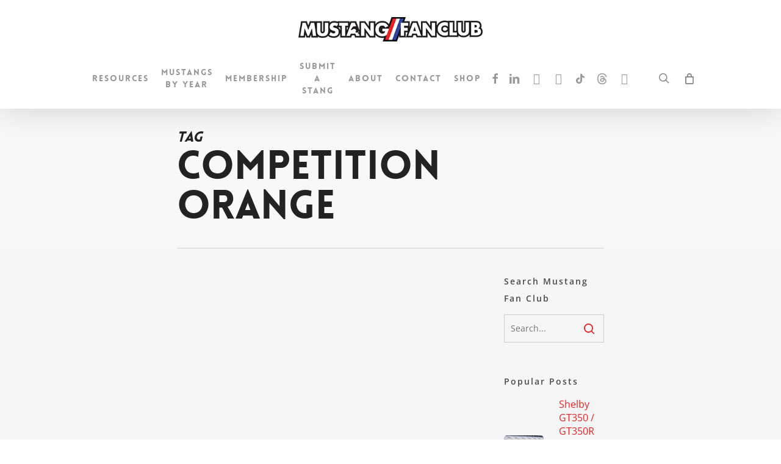

--- FILE ---
content_type: text/html; charset=UTF-8
request_url: https://mustangfanclub.com/tag/competition-orange/
body_size: 37218
content:
<!-- This page is cached by the Hummingbird Performance plugin v3.19.0 - https://wordpress.org/plugins/hummingbird-performance/. --><!doctype html><html lang="en-US" class="no-js"><head><meta charset="UTF-8"><meta name="viewport" content="width=device-width, initial-scale=1, maximum-scale=1, user-scalable=0" /><link rel="shortcut icon" href="https://mustangfanclub.com/wp-content/uploads/2016/08/favicon.png" /><link rel="dns-prefetch" href="//cdn.hu-manity.co" /><script type="wphb-delay-type" data-wphb-type="text/javascript">var huOptions = {"appID":"mustangfanclubcom-16441ee","currentLanguage":"en","blocking":false,"globalCookie":false,"isAdmin":false,"privacyConsent":true,"forms":[]};</script><script type="wphb-delay-type" data-wphb-type="text/javascript" src="https://cdn.hu-manity.co/hu-banner.min.js"></script><meta name='robots' content='index, follow, max-image-preview:large, max-snippet:-1, max-video-preview:-1' /><title>competition orange Archives - Mustang Fan Club</title><style id="wphb-used-css-post_tag">img:is([sizes=auto i],[sizes^="auto," i]){contain-intrinsic-size:3000px 1500px}.dashicons{speak:never;text-decoration:inherit;text-transform:none;text-rendering:auto;-webkit-font-smoothing:antialiased;-moz-osx-font-smoothing:grayscale;vertical-align:top;text-align:center;width:20px;height:20px;font-family:dashicons;font-size:20px;font-style:normal;font-weight:400;line-height:1;transition:color .1s ease-in;display:inline-block}:root{--wc-red:#a00}.woocommerce img,.woocommerce-page img{height:auto;max-width:100%}.woocommerce #content div.product div.images,.woocommerce div.product div.images,.woocommerce-page #content div.product div.images,.woocommerce-page div.product div.images{float:left;width:48%}.woocommerce ul.products,.woocommerce-page ul.products{clear:both}.woocommerce ul.products::after,.woocommerce ul.products::before,.woocommerce-page ul.products::after,.woocommerce-page ul.products::before{content:" ";display:table}.woocommerce ul.products::after,.woocommerce-page ul.products::after{clear:both}.woocommerce ul.products li.product,.woocommerce-page ul.products li.product{float:left;margin:0 3.8% 2.992em 0;padding:0;position:relative;width:22.05%;margin-left:0}.woocommerce ul.products li.last,.woocommerce-page ul.products li.last{margin-right:0}.woocommerce form .form-row::after,.woocommerce form .form-row::before,.woocommerce-page form .form-row::after,.woocommerce-page form .form-row::before{content:" ";display:table}.woocommerce form .form-row::after,.woocommerce-page form .form-row::after{clear:both}.woocommerce form .form-row label,.woocommerce-page form .form-row label{display:block}:root{--wc-red:#a00}.woocommerce #content div.product div.images,.woocommerce div.product div.images,.woocommerce-page #content div.product div.images,.woocommerce-page div.product div.images{float:none;width:100%}:root{--wc-red:#a00}@keyframes spin{100%{transform:rotate(360deg)}}@font-face{font-family:WooCommerce;src:url("https://mustangfanclub.com/wp-content/plugins/woocommerce/assets/fonts/WooCommerce.woff2") format("woff2"),url("https://mustangfanclub.com/wp-content/plugins/woocommerce/assets/fonts/WooCommerce.woff") format("woff"),url("https://mustangfanclub.com/wp-content/plugins/woocommerce/assets/fonts/WooCommerce.ttf") format("truetype");font-weight:400;font-style:normal}.screen-reader-text{clip:rect(1px,1px,1px,1px);width:1px;height:1px;overflow:hidden;word-wrap:normal!important;position:absolute!important}.clear{clear:both}.woocommerce div.product{margin-bottom:0;position:relative}.woocommerce div.product div.images{margin-bottom:2em}.woocommerce div.product div.images img{width:100%;height:auto;box-shadow:none;display:block}.woocommerce div.product div.images.woocommerce-product-gallery{position:relative}.woocommerce div.product div.social{text-align:right;margin:0 0 1em}.woocommerce div.product div.social span{margin:0 0 0 2px}.woocommerce div.product div.social span span{margin:0}.woocommerce div.product div.social iframe{float:left;margin-top:3px}.woocommerce div.product p.cart{margin-bottom:2em}.woocommerce div.product p.cart:after,.woocommerce div.product p.cart:before{content:" ";display:table}.woocommerce div.product p.cart:after{clear:both}.woocommerce div.product form.cart{margin-bottom:2em}.woocommerce div.product form.cart:after,.woocommerce div.product form.cart:before{content:" ";display:table}.woocommerce div.product form.cart:after{clear:both}.woocommerce div.product form.cart .button{vertical-align:middle;float:left}.woocommerce .products ul,.woocommerce ul.products{clear:both;margin:0 0 1em;padding:0;list-style:none}.woocommerce .products ul:after,.woocommerce .products ul:before,.woocommerce ul.products:after,.woocommerce ul.products:before{content:" ";display:table}.woocommerce .products ul:after,.woocommerce ul.products:after{clear:both}.woocommerce .products ul li,.woocommerce ul.products li{list-style:none}.woocommerce ul.products li.product h3{margin:0;padding:.5em 0;font-size:1em}.woocommerce ul.products li.product a{text-decoration:none}.woocommerce ul.products li.product a img{width:100%;height:auto;box-shadow:none;margin:0 0 1em;display:block}.woocommerce ul.products li.product strong{display:block}.woocommerce ul.products li.product .button{margin-top:1em;display:inline-block}.woocommerce .cart .button,.woocommerce .cart input.button{float:none}.woocommerce .widget_shopping_cart .buttons:after,.woocommerce .widget_shopping_cart .buttons:before,.woocommerce.widget_shopping_cart .buttons:after,.woocommerce.widget_shopping_cart .buttons:before{content:" ";display:table}.woocommerce .widget_shopping_cart .buttons:after,.woocommerce.widget_shopping_cart .buttons:after{clear:both}.woocommerce .widget_shopping_cart .buttons a,.woocommerce.widget_shopping_cart .buttons a{margin-bottom:5px;margin-right:5px}.woocommerce form .form-row{margin:0 0 6px;padding:3px}.woocommerce form .form-row [placeholder]:focus::-webkit-input-placeholder{opacity:0;-webkit-transition:opacity .5s .5s;transition:opacity .5s .5s}.woocommerce form .form-row label{line-height:2}.woocommerce form .form-row label.hidden{visibility:hidden}.woocommerce form .form-row label.inline{display:inline}.woocommerce form .form-row .required{color:var(--wc-red);visibility:hidden;font-weight:700;text-decoration:none;border:0!important}.woocommerce form .form-row::-webkit-input-placeholder{line-height:normal}.woocommerce form .form-row:-moz-placeholder{line-height:normal}.woocommerce form .form-row:-ms-input-placeholder{line-height:normal}.woocommerce:where(body:not(.woocommerce-block-theme-has-button-styles)) a.button,.woocommerce:where(body:not(.woocommerce-block-theme-has-button-styles)) button.button,.woocommerce:where(body:not(.woocommerce-block-theme-has-button-styles)) input.button,:where(body:not(.woocommerce-block-theme-has-button-styles)):where(:not(.edit-post-visual-editor)) .woocommerce a.button,:where(body:not(.woocommerce-block-theme-has-button-styles)):where(:not(.edit-post-visual-editor)) .woocommerce button.button,:where(body:not(.woocommerce-block-theme-has-button-styles)):where(:not(.edit-post-visual-editor)) .woocommerce input.button{cursor:pointer;color:#47276d;box-shadow:none;text-shadow:none;background-color:#e1d0f6;background-image:none;border:0;border-radius:3px;margin:0;padding:.618em 1em;font-size:100%;font-weight:700;line-height:1;text-decoration:none;display:inline-block;position:relative;left:auto;overflow:visible}.woocommerce:where(body:not(.woocommerce-block-theme-has-button-styles)) a.button.loading,.woocommerce:where(body:not(.woocommerce-block-theme-has-button-styles)) button.button.loading,.woocommerce:where(body:not(.woocommerce-block-theme-has-button-styles)) input.button.loading,:where(body:not(.woocommerce-block-theme-has-button-styles)):where(:not(.edit-post-visual-editor)) .woocommerce a.button.loading,:where(body:not(.woocommerce-block-theme-has-button-styles)):where(:not(.edit-post-visual-editor)) .woocommerce button.button.loading,:where(body:not(.woocommerce-block-theme-has-button-styles)):where(:not(.edit-post-visual-editor)) .woocommerce input.button.loading{opacity:.25;padding-right:2.618em}.woocommerce:where(body:not(.woocommerce-block-theme-has-button-styles)) a.button.loading:after,.woocommerce:where(body:not(.woocommerce-block-theme-has-button-styles)) button.button.loading:after,.woocommerce:where(body:not(.woocommerce-block-theme-has-button-styles)) input.button.loading:after,:where(body:not(.woocommerce-block-theme-has-button-styles)):where(:not(.edit-post-visual-editor)) .woocommerce a.button.loading:after,:where(body:not(.woocommerce-block-theme-has-button-styles)):where(:not(.edit-post-visual-editor)) .woocommerce button.button.loading:after,:where(body:not(.woocommerce-block-theme-has-button-styles)):where(:not(.edit-post-visual-editor)) .woocommerce input.button.loading:after{content:"";vertical-align:top;font-family:WooCommerce;font-weight:400;animation:2s linear infinite spin;position:absolute;top:.618em;right:1em}.woocommerce:where(body:not(.woocommerce-block-theme-has-button-styles)) a.button.added:after,.woocommerce:where(body:not(.woocommerce-block-theme-has-button-styles)) button.button.added:after,.woocommerce:where(body:not(.woocommerce-block-theme-has-button-styles)) input.button.added:after,:where(body:not(.woocommerce-block-theme-has-button-styles)):where(:not(.edit-post-visual-editor)) .woocommerce a.button.added:after,:where(body:not(.woocommerce-block-theme-has-button-styles)):where(:not(.edit-post-visual-editor)) .woocommerce button.button.added:after,:where(body:not(.woocommerce-block-theme-has-button-styles)):where(:not(.edit-post-visual-editor)) .woocommerce input.button.added:after{content:"";vertical-align:bottom;margin-left:.53em;font-family:WooCommerce}.woocommerce:where(body:not(.woocommerce-block-theme-has-button-styles)) a.button:hover,.woocommerce:where(body:not(.woocommerce-block-theme-has-button-styles)) button.button:hover,.woocommerce:where(body:not(.woocommerce-block-theme-has-button-styles)) input.button:hover,:where(body:not(.woocommerce-block-theme-has-button-styles)):where(:not(.edit-post-visual-editor)) .woocommerce a.button:hover,:where(body:not(.woocommerce-block-theme-has-button-styles)):where(:not(.edit-post-visual-editor)) .woocommerce button.button:hover,:where(body:not(.woocommerce-block-theme-has-button-styles)):where(:not(.edit-post-visual-editor)) .woocommerce input.button:hover{color:#47276d;background-color:#d4bbf2;background-image:none;text-decoration:none}.woocommerce:where(body:not(.woocommerce-block-theme-has-button-styles)) a.button.alt,.woocommerce:where(body:not(.woocommerce-block-theme-has-button-styles)) button.button.alt,.woocommerce:where(body:not(.woocommerce-block-theme-has-button-styles)) input.button.alt,:where(body:not(.woocommerce-block-theme-has-button-styles)):where(:not(.edit-post-visual-editor)) .woocommerce a.button.alt,:where(body:not(.woocommerce-block-theme-has-button-styles)):where(:not(.edit-post-visual-editor)) .woocommerce button.button.alt,:where(body:not(.woocommerce-block-theme-has-button-styles)):where(:not(.edit-post-visual-editor)) .woocommerce input.button.alt{color:#fcfbfe;-webkit-font-smoothing:antialiased;background-color:#720eec}.woocommerce:where(body:not(.woocommerce-block-theme-has-button-styles)) a.button.alt:hover,.woocommerce:where(body:not(.woocommerce-block-theme-has-button-styles)) button.button.alt:hover,.woocommerce:where(body:not(.woocommerce-block-theme-has-button-styles)) input.button.alt:hover,:where(body:not(.woocommerce-block-theme-has-button-styles)):where(:not(.edit-post-visual-editor)) .woocommerce a.button.alt:hover,:where(body:not(.woocommerce-block-theme-has-button-styles)):where(:not(.edit-post-visual-editor)) .woocommerce button.button.alt:hover,:where(body:not(.woocommerce-block-theme-has-button-styles)):where(:not(.edit-post-visual-editor)) .woocommerce input.button.alt:hover{color:#fcfbfe;background-color:#660dd4}.woocommerce:where(body:not(.woocommerce-block-theme-has-button-styles)) a.button.alt.disabled,.woocommerce:where(body:not(.woocommerce-block-theme-has-button-styles)) a.button.alt.disabled:hover,.woocommerce:where(body:not(.woocommerce-block-theme-has-button-styles)) a.button.alt:disabled,.woocommerce:where(body:not(.woocommerce-block-theme-has-button-styles)) a.button.alt:disabled:hover,.woocommerce:where(body:not(.woocommerce-block-theme-has-button-styles)) a.button.alt:disabled[disabled],.woocommerce:where(body:not(.woocommerce-block-theme-has-button-styles)) a.button.alt:disabled[disabled]:hover,.woocommerce:where(body:not(.woocommerce-block-theme-has-button-styles)) button.button.alt.disabled,.woocommerce:where(body:not(.woocommerce-block-theme-has-button-styles)) button.button.alt.disabled:hover,.woocommerce:where(body:not(.woocommerce-block-theme-has-button-styles)) button.button.alt:disabled,.woocommerce:where(body:not(.woocommerce-block-theme-has-button-styles)) button.button.alt:disabled:hover,.woocommerce:where(body:not(.woocommerce-block-theme-has-button-styles)) button.button.alt:disabled[disabled],.woocommerce:where(body:not(.woocommerce-block-theme-has-button-styles)) button.button.alt:disabled[disabled]:hover,.woocommerce:where(body:not(.woocommerce-block-theme-has-button-styles)) input.button.alt.disabled,.woocommerce:where(body:not(.woocommerce-block-theme-has-button-styles)) input.button.alt.disabled:hover,.woocommerce:where(body:not(.woocommerce-block-theme-has-button-styles)) input.button.alt:disabled,.woocommerce:where(body:not(.woocommerce-block-theme-has-button-styles)) input.button.alt:disabled:hover,.woocommerce:where(body:not(.woocommerce-block-theme-has-button-styles)) input.button.alt:disabled[disabled],.woocommerce:where(body:not(.woocommerce-block-theme-has-button-styles)) input.button.alt:disabled[disabled]:hover,:where(body:not(.woocommerce-block-theme-has-button-styles)):where(:not(.edit-post-visual-editor)) .woocommerce a.button.alt.disabled,:where(body:not(.woocommerce-block-theme-has-button-styles)):where(:not(.edit-post-visual-editor)) .woocommerce a.button.alt.disabled:hover,:where(body:not(.woocommerce-block-theme-has-button-styles)):where(:not(.edit-post-visual-editor)) .woocommerce a.button.alt:disabled,:where(body:not(.woocommerce-block-theme-has-button-styles)):where(:not(.edit-post-visual-editor)) .woocommerce a.button.alt:disabled:hover,:where(body:not(.woocommerce-block-theme-has-button-styles)):where(:not(.edit-post-visual-editor)) .woocommerce a.button.alt:disabled[disabled],:where(body:not(.woocommerce-block-theme-has-button-styles)):where(:not(.edit-post-visual-editor)) .woocommerce a.button.alt:disabled[disabled]:hover,:where(body:not(.woocommerce-block-theme-has-button-styles)):where(:not(.edit-post-visual-editor)) .woocommerce button.button.alt.disabled,:where(body:not(.woocommerce-block-theme-has-button-styles)):where(:not(.edit-post-visual-editor)) .woocommerce button.button.alt.disabled:hover,:where(body:not(.woocommerce-block-theme-has-button-styles)):where(:not(.edit-post-visual-editor)) .woocommerce button.button.alt:disabled,:where(body:not(.woocommerce-block-theme-has-button-styles)):where(:not(.edit-post-visual-editor)) .woocommerce button.button.alt:disabled:hover,:where(body:not(.woocommerce-block-theme-has-button-styles)):where(:not(.edit-post-visual-editor)) .woocommerce button.button.alt:disabled[disabled],:where(body:not(.woocommerce-block-theme-has-button-styles)):where(:not(.edit-post-visual-editor)) .woocommerce button.button.alt:disabled[disabled]:hover,:where(body:not(.woocommerce-block-theme-has-button-styles)):where(:not(.edit-post-visual-editor)) .woocommerce input.button.alt.disabled,:where(body:not(.woocommerce-block-theme-has-button-styles)):where(:not(.edit-post-visual-editor)) .woocommerce input.button.alt.disabled:hover,:where(body:not(.woocommerce-block-theme-has-button-styles)):where(:not(.edit-post-visual-editor)) .woocommerce input.button.alt:disabled,:where(body:not(.woocommerce-block-theme-has-button-styles)):where(:not(.edit-post-visual-editor)) .woocommerce input.button.alt:disabled:hover,:where(body:not(.woocommerce-block-theme-has-button-styles)):where(:not(.edit-post-visual-editor)) .woocommerce input.button.alt:disabled[disabled],:where(body:not(.woocommerce-block-theme-has-button-styles)):where(:not(.edit-post-visual-editor)) .woocommerce input.button.alt:disabled[disabled]:hover{color:#fcfbfe;background-color:#720eec}.woocommerce:where(body:not(.woocommerce-block-theme-has-button-styles)) a.button.disabled,.woocommerce:where(body:not(.woocommerce-block-theme-has-button-styles)) a.button:disabled,.woocommerce:where(body:not(.woocommerce-block-theme-has-button-styles)) a.button:disabled[disabled],.woocommerce:where(body:not(.woocommerce-block-theme-has-button-styles)) button.button.disabled,.woocommerce:where(body:not(.woocommerce-block-theme-has-button-styles)) button.button:disabled,.woocommerce:where(body:not(.woocommerce-block-theme-has-button-styles)) button.button:disabled[disabled],.woocommerce:where(body:not(.woocommerce-block-theme-has-button-styles)) input.button.disabled,.woocommerce:where(body:not(.woocommerce-block-theme-has-button-styles)) input.button:disabled,.woocommerce:where(body:not(.woocommerce-block-theme-has-button-styles)) input.button:disabled[disabled],:where(body:not(.woocommerce-block-theme-has-button-styles)):where(:not(.edit-post-visual-editor)) .woocommerce a.button.disabled,:where(body:not(.woocommerce-block-theme-has-button-styles)):where(:not(.edit-post-visual-editor)) .woocommerce a.button:disabled,:where(body:not(.woocommerce-block-theme-has-button-styles)):where(:not(.edit-post-visual-editor)) .woocommerce a.button:disabled[disabled],:where(body:not(.woocommerce-block-theme-has-button-styles)):where(:not(.edit-post-visual-editor)) .woocommerce button.button.disabled,:where(body:not(.woocommerce-block-theme-has-button-styles)):where(:not(.edit-post-visual-editor)) .woocommerce button.button:disabled,:where(body:not(.woocommerce-block-theme-has-button-styles)):where(:not(.edit-post-visual-editor)) .woocommerce button.button:disabled[disabled],:where(body:not(.woocommerce-block-theme-has-button-styles)):where(:not(.edit-post-visual-editor)) .woocommerce input.button.disabled,:where(body:not(.woocommerce-block-theme-has-button-styles)):where(:not(.edit-post-visual-editor)) .woocommerce input.button:disabled,:where(body:not(.woocommerce-block-theme-has-button-styles)):where(:not(.edit-post-visual-editor)) .woocommerce input.button:disabled[disabled]{color:inherit;cursor:not-allowed;opacity:.5;padding:.618em 1em}.woocommerce:where(body:not(.woocommerce-block-theme-has-button-styles)) a.button.disabled:hover,.woocommerce:where(body:not(.woocommerce-block-theme-has-button-styles)) a.button:disabled:hover,.woocommerce:where(body:not(.woocommerce-block-theme-has-button-styles)) a.button:disabled[disabled]:hover,.woocommerce:where(body:not(.woocommerce-block-theme-has-button-styles)) button.button.disabled:hover,.woocommerce:where(body:not(.woocommerce-block-theme-has-button-styles)) button.button:disabled:hover,.woocommerce:where(body:not(.woocommerce-block-theme-has-button-styles)) button.button:disabled[disabled]:hover,.woocommerce:where(body:not(.woocommerce-block-theme-has-button-styles)) input.button.disabled:hover,.woocommerce:where(body:not(.woocommerce-block-theme-has-button-styles)) input.button:disabled:hover,.woocommerce:where(body:not(.woocommerce-block-theme-has-button-styles)) input.button:disabled[disabled]:hover,:where(body:not(.woocommerce-block-theme-has-button-styles)):where(:not(.edit-post-visual-editor)) .woocommerce a.button.disabled:hover,:where(body:not(.woocommerce-block-theme-has-button-styles)):where(:not(.edit-post-visual-editor)) .woocommerce a.button:disabled:hover,:where(body:not(.woocommerce-block-theme-has-button-styles)):where(:not(.edit-post-visual-editor)) .woocommerce a.button:disabled[disabled]:hover,:where(body:not(.woocommerce-block-theme-has-button-styles)):where(:not(.edit-post-visual-editor)) .woocommerce button.button.disabled:hover,:where(body:not(.woocommerce-block-theme-has-button-styles)):where(:not(.edit-post-visual-editor)) .woocommerce button.button:disabled:hover,:where(body:not(.woocommerce-block-theme-has-button-styles)):where(:not(.edit-post-visual-editor)) .woocommerce button.button:disabled[disabled]:hover,:where(body:not(.woocommerce-block-theme-has-button-styles)):where(:not(.edit-post-visual-editor)) .woocommerce input.button.disabled:hover,:where(body:not(.woocommerce-block-theme-has-button-styles)):where(:not(.edit-post-visual-editor)) .woocommerce input.button:disabled:hover,:where(body:not(.woocommerce-block-theme-has-button-styles)):where(:not(.edit-post-visual-editor)) .woocommerce input.button:disabled[disabled]:hover{color:inherit;background-color:#e1d0f6}.woocommerce form .form-row .required{visibility:visible}@media print{@page{margin:2cm .5cm}}@-ms-viewport{width:device-width}@font-face{font-family:Lovelo;src:url('https://mustangfanclub.com/wp-content/themes/salient/css/fonts/Lovelo_Black.eot');src:url('https://mustangfanclub.com/wp-content/themes/salient/css/fonts/Lovelo_Black.eot?#iefix') format('embedded-opentype'),url('https://mustangfanclub.com/wp-content/themes/salient/css/fonts/Lovelo_Black.woff') format('woff'),url('https://mustangfanclub.com/wp-content/themes/salient/css/fonts/Lovelo_Black.ttf') format('truetype'),url('https://mustangfanclub.com/wp-content/themes/salient/css/fonts/Lovelo_Black.svg#loveloblack') format('svg');font-weight:400;font-style:normal}#header-outer[data-format=centered-menu-under-logo] #top nav>.buttons{margin-left:15px}#header-outer[data-format=centered-menu-under-logo] #top nav{display:inline-block}#header-outer[data-format=centered-menu-under-logo] .span_9{text-align:center;line-height:1px}body.ascend #header-outer[data-format=centered-menu-under-logo] #top .row .span_3,body.ascend #header-outer[data-format=centered-menu-under-logo] #top .row .span_9,body.material #header-outer[data-format=centered-menu-under-logo] #top .row .span_3,body.material #header-outer[data-format=centered-menu-under-logo] #top .row .span_9{display:block;float:none;width:100%!important}body #header-outer[data-format=centered-menu-under-logo] .span_3{text-align:center;line-height:1}#header-outer[data-format=centered-menu-under-logo] #top nav>.sf-menu>li ul{text-align:left}#header-outer[data-format=centered-menu-under-logo] #top .span_9{position:relative}#header-outer[data-format=centered-menu-under-logo] .cart-menu{-ms-transform:translateY(-50%);-webkit-transform:translateY(-50%);transform:translateY(-50%);top:50%}#header-outer[data-format=centered-menu-under-logo] #top .span_9 nav>ul>li:not(#social-in-menu):not(#search-btn):not(.slide-out-widget-area-toggle)>a{padding-top:0;margin-bottom:20px}#header-outer[data-format=centered-menu-under-logo] #top .span_9 ul #search-btn,#header-outer[data-format=centered-menu-under-logo] #top nav>ul .slide-out-widget-area-toggle{padding-top:0;padding-bottom:0}#header-outer[data-format=centered-menu-under-logo] #top .span_9 ul #social-in-menu a{margin-top:0;margin-bottom:20px}#header-outer[data-format=centered-menu-under-logo] #top #logo{display:inline-block}#header-outer[data-format=centered-menu-under-logo] #top #logo img{margin:0 auto 0 auto}#header-outer[data-format=centered-menu-under-logo] #top nav>ul>li[class*=button_]>a:before{-webkit-transform:translateY(-9px);transform:translateY(-9px)}#header-outer[data-format=centered-menu-under-logo] #top nav>ul>li[class*=button_]>a{line-height:1.25em}@media only screen and (min-width:1000px){#header-outer[data-format=centered-menu-under-logo] #top .row .span_9,#header-outer[data-format=centered-menu-under-logo] .span_9,#header-outer[data-format=centered-menu-under-logo] .span_9 nav{display:-ms-flexbox;display:-webkit-flex;display:flex;width:100%}#header-outer[data-format=centered-menu-under-logo] .cart-menu{-webkit-transform:none;transform:none}}#header-outer[data-format=centered-menu-under-logo] #top .span_9 nav>.buttons{padding-bottom:20px}@media only screen and (min-width:1px) and (max-width:999px){#header-outer[data-format=centered-menu-under-logo] #top .span_9,body.ascend #header-outer[data-format=centered-menu-under-logo] #top .row .span_9,body.material #header-outer[data-format=centered-menu-under-logo] #top .row .span_9{min-height:0;width:auto!important;position:absolute!important;right:0;top:0;z-index:2000;height:100%}.material #header-outer[data-format=centered-menu-under-logo] #top .span_9{line-height:inherit}}@font-face{font-family:'Open Sans';font-style:normal;font-weight:300;font-stretch:normal;font-display:swap;src:url(https://fonts.gstatic.com/s/opensans/v40/memSYaGs126MiZpBA-UvWbX2vVnXBbObj2OVZyOOSr4dVJWUgsiH0B4uaVc.ttf) format('truetype')}@font-face{font-family:'Open Sans';font-style:normal;font-weight:400;font-stretch:normal;font-display:swap;src:url(https://fonts.gstatic.com/s/opensans/v40/memSYaGs126MiZpBA-UvWbX2vVnXBbObj2OVZyOOSr4dVJWUgsjZ0B4uaVc.ttf) format('truetype')}@font-face{font-family:'Open Sans';font-style:normal;font-weight:600;font-stretch:normal;font-display:swap;src:url(https://fonts.gstatic.com/s/opensans/v40/memSYaGs126MiZpBA-UvWbX2vVnXBbObj2OVZyOOSr4dVJWUgsgH1x4uaVc.ttf) format('truetype')}@font-face{font-family:'Open Sans';font-style:normal;font-weight:700;font-stretch:normal;font-display:swap;src:url(https://fonts.gstatic.com/s/opensans/v40/memSYaGs126MiZpBA-UvWbX2vVnXBbObj2OVZyOOSr4dVJWUgsg-1x4uaVc.ttf) format('truetype')}.post-area.masonry{width:1125px;margin-bottom:20px;margin-top:0;overflow:visible}body[data-ext-responsive=true] .post-area.masonry{width:100%}.post-area.masonry.span_9{width:834px;margin-right:5px}body[data-ext-responsive=true] .post-area.masonry.span_9{width:76.5%;margin-right:0}body.archive .meta_overlaid_blog.container-wrap,body.blog .meta_overlaid_blog.container-wrap{padding-top:0!important}body.blog .meta_overlaid_blog.container-wrap .post-area{margin-top:0!important}.post-area.masonry>article:last-child .content-inner{border-bottom:1px solid #ddd}.post-area.masonry .post .post-content{padding-left:0!important}.light .post.masonry-blog-item p{color:#676767}.post.masonry-blog-item .content-inner{padding-bottom:0;margin-bottom:18px}.masonry.classic .post.masonry-blog-item h3.title{font-size:20px;line-height:30px}.masonry.classic .post.masonry-blog-item .excerpt,.masonry.classic .post.masonry-blog-item .post-header>h3{color:#000}.masonry .post-featured-img img.nectar-lazy:not(.loaded){width:100%}.masonry-blog-item .inner-wrap{box-shadow:0 1px 2px rgba(0,0,0,.15);background-color:#fff;padding:18px}.masonry.material .post .post-featured-img{overflow:hidden;display:block;line-height:0;position:relative}.masonry.material .post .post-featured-img img{margin-bottom:0}.masonry.material .masonry-blog-item .inner-wrap{background-color:transparent}.masonry.material .masonry-blog-item .article-content-wrap,.masonry.material .masonry-blog-item h3{color:#000}.masonry.material .masonry-blog-item .grav-wrap{position:relative;margin-top:30px;z-index:110}.masonry.material .masonry-blog-item .grav-wrap .text a{display:block;font-size:14px;line-height:20px}.masonry.material .masonry-blog-item .meta-category{padding:20px 30px 0 30px;display:block;position:relative;z-index:110}.masonry.material .masonry-blog-item .inner-wrap{box-shadow:0 30px 90px rgba(0,0,0,.14);border-radius:5px;overflow:hidden}.masonry-blog-item{margin-bottom:0;width:31.1%}.post-area.masonry.span_9 .masonry-blog-item{width:46.8%}.post-area.masonry.material .post .post-featured-img img{margin-bottom:0;backface-visibility:hidden;-webkit-backface-visibility:hidden;transition:all .7s cubic-bezier(.2,1,.22,1);-webkit-transition:all .7s cubic-bezier(.2,1,.22,1)}.post-area.masonry.material .post .inner-wrap:hover .post-featured-img img{transform:scale(1.07);-webkit-transform:scale(1.07)}.masonry.material .masonry-blog-item .entire-meta-link{position:absolute;top:0;left:0;display:block;width:100%;z-index:101;height:100%}.post-area.masonry #pagination{padding-left:0}.ascend .post-area.masonry .post .post-content.classic .content-inner,.material .post-area.masonry .post .post-content.classic .content-inner{border:none;padding-bottom:0;margin-bottom:0}.masonry .post-content.classic .post-header{font-size:12px}.masonry .post-content.classic .post-header>span:after{height:10px;margin:0 6px}.post-area[data-remove-post-date="1"].masonry.material .masonry-blog-item .grav-wrap .text>span{display:none}.post-area[data-remove-post-author="1"].masonry.material .masonry-blog-item .grav-wrap .text a,.post-area[data-remove-post-author="1"].masonry.material .masonry-blog-item .grav-wrap>a{display:none}.post-area.masonry.material[data-remove-post-author="1"][data-remove-post-date="1"] .masonry-blog-item .grav-wrap{display:none}@media only screen and (min-width:1000px) and (max-width:1300px){.post-area.masonry{width:895px}.post-area.masonry.span_9{width:660px;margin-right:10px}.post-area.masonry.span_9 .masonry-blog-item{width:46.5%}}@media only screen and (min-width:691px) and (max-width:999px){.masonry-blog-item{width:47.7%}.post-area.masonry,.post-area.masonry.span_9,body[data-ext-responsive=true] .post-area.masonry.span_9{width:610px}#ajax-content-wrap .post-area.masonry.span_9,.post-area.masonry.span_9{margin-bottom:90px}.post-area.masonry.span_9 .masonry-blog-item{width:47.3%}.post-area.masonry.span_9.material .masonry-blog-item{width:47.1%}}@media only screen and (max-width:690px){.masonry-blog-item{position:relative!important;top:auto!important;display:block}.post-area.masonry,.post-area.masonry.span_9,body[data-ext-responsive=true] .post-area.masonry.span_9{width:320px}#ajax-content-wrap .post-area.masonry.span_9,.post-area.masonry.span_9{margin-bottom:90px}}@media only screen and (min-width:480px) and (max-width:690px){.post-area.masonry,.post-area.masonry.span_9,body[data-ext-responsive=true] .post-area.masonry.span_9{width:420px}}:root{--mobile-container-width:88%}@media only screen and (min-width:1300px){.container{max-width:1100px}}@media only screen and (min-width:1000px) and (max-width:1300px){#page-header-bg .span_6 .subheader{font-size:24px}#top nav>ul>li>a{padding-left:8px}}@media only screen and (min-width:691px) and (max-width:999px){.span_12,.span_3,.span_4,.span_5,.span_6,.span_7,.span_9{width:100%;margin-left:0}.col{margin-bottom:25px}#header-outer .col{margin-bottom:0;margin-right:0}#ajax-content-wrap .post-area{padding-right:0}#page-header-bg .span_6 h1{font-size:32px;line-height:38px}#page-header-bg .span_6{top:auto!important;float:none}#footer-widgets .container .row>div:nth-child(2).span_4{margin-right:0!important}}@media only screen and (max-width:690px){.material:not(.admin-bar) #header-outer[data-using-secondary="1"]{top:0}body:not([data-hhun="1"]) #header-outer[data-using-secondary="1"]:not(.hidden-secondary){transform:none!important}body #header-outer[data-full-width=true] header>.container,body[data-slide-out-widget-area-style=simple] #header-outer[data-full-width=true] #mobile-menu{max-width:100%;padding:0 18px}.col{margin-bottom:25px}.post-area{margin-bottom:0}#header-outer .col{margin-bottom:0}#ajax-content-wrap .container .post .post-content{padding-left:0}.container .post-header{font-size:12px}.post-content.classic .post-header>span:after{height:9px}#page-header-bg .span_6{margin-bottom:15px}.post-area #pagination,.post-area.masonry #pagination{padding-left:0}.masonry-blog-item{width:100%!important;margin-right:0!important;margin-bottom:25px;margin-left:0!important}.posts-container[data-load-animation=none] article .inner-wrap.animated{opacity:1}#page-header-bg .span_6 h1,body.search #page-header-bg h1{font-size:24px;line-height:30px;margin-bottom:4px}#page-header-bg .span_6{top:auto!important;float:none}body #page-header-bg .section-title{padding:0}#header-outer[data-full-width=true] header>.container{padding:0}}@media only screen and (min-width:1px) and (max-width:999px){.container{max-width:var(--mobile-container-width)}#to-top:not(.mobile-enabled){display:none}body #header-outer:not(.transparent) #top .span_3 #logo[data-supplied-ml=true] img:not(.mobile-only-logo){display:none!important}#page-header-bg .span_6{display:block!important}#header-outer #top #logo img{margin-top:0!important}body #header-outer[data-format=centered-menu-under-logo] #top #logo img{margin:0}#header-outer[data-has-menu=false][data-format=default] #top .span_3,#header-outer[data-has-menu=true] #top .span_3,#header-outer[data-has-menu=true][data-mobile-fixed="1"] #top .span_3,#header-outer[data-has-menu=true][data-ptnm="1"] #top .span_3{text-align:left}.material #header-outer[data-transparent-header=true][data-mobile-fixed="1"].transparent{overflow:visible}#header-outer[data-mobile-fixed="1"],#header-outer[data-permanent-transparent="1"][data-mobile-fixed="1"]{position:fixed!important}.material #header-outer[data-mobile-fixed=false][data-using-secondary="1"],.material.admin-bar #header-outer[data-mobile-fixed=false][data-using-secondary="1"]{top:0}.container-wrap{z-index:11}body #top #logo img{height:24px;margin-top:-3px;top:3px;position:relative}#header-outer #top #logo img{top:0}.ascend #header-outer:not([data-transparent-header=true]) #top #logo img.stnd,.material #header-outer:not([data-transparent-header=true]) #top #logo img.stnd{position:relative}.admin-bar #header-outer{top:0}body #header-outer{margin-bottom:0;padding:12px 0}body #header-outer,body[data-hhun="1"]:not(.no-scroll) #header-outer:not([data-transparent-header=true]):not(.detached),body[data-hhun="1"]:not(.no-scroll) #header-outer[data-permanent-transparent=false][data-using-secondary="1"]:not([data-transparent-header=true]){position:relative}#header-outer[data-permanent-transparent="1"].transparent #top .span_9>.slide-out-widget-area-toggle i{color:#fff}#slide-out-widget-area{top:0!important}#header-outer #logo{top:0;left:0}#header-space{display:none}#header-space[data-header-mobile-fixed="1"]{display:block}#top #mobile-cart-link,#top .mobile-search,#top .span_9>.slide-out-widget-area-toggle{display:inline-block}#top .col.span_3{left:0;top:0;z-index:100;width:100%}#header-outer[data-format=centered-menu] #top .span_3,#top .col.span_3{position:relative}#header-outer #top .col.span_3{line-height:0}#header-outer #top .col.span_3 #logo{vertical-align:middle}#top .col.span_9{margin-left:0;margin-bottom:0;width:100%!important;float:none;z-index:100;position:static;display:flex;align-items:center}#header-outer[data-format=centered-menu] #top .span_9{position:static}#top .col.span_9{min-height:0;width:auto!important;position:absolute!important;right:0;top:0;z-index:2000;height:100%}body:not(.single-post) #page-header-bg:not(.fullscreen-header) .span_6,body[data-slide-out-widget-area=true] #top #logo{-webkit-transform:none!important;transform:none!important}body[data-slide-out-widget-area=true] #top .span_3{text-align:center}body[data-slide-out-widget-area=true] #header-outer[data-has-menu=false] #top .span_3{text-align:left}#header-outer .slide-out-widget-area-toggle .lines,#header-outer .slide-out-widget-area-toggle .lines-button,#header-outer .slide-out-widget-area-toggle .lines:after,#header-outer .slide-out-widget-area-toggle .lines:before{width:22px}#header-outer .slide-out-widget-area-toggle.mobile-icon .lines:after{top:-6px}body #header-outer .slide-out-widget-area-toggle.mobile-icon .lines:before{top:6px}#header-outer[data-mobile-fixed="1"] #top #logo,body[data-slide-out-widget-area=true] #top #logo{display:inline-block}body[data-slide-out-widget-area=true]:not(.material) [data-transparent-header=true][data-mobile-fixed=false] #top #logo{position:relative}body[data-slide-out-widget-area=true] #top .col.span_3{width:100%}#header-outer #top nav>ul{width:auto;padding:15px 0 25px 0;margin:0 auto 0 auto;z-index:100000;position:relative}#header-outer #top nav>ul>li>ul>li{opacity:1;transform:none}#top nav>ul li{display:block;width:auto;margin-left:0}#top nav>ul ul{position:relative;width:auto;top:0;left:0;padding:0;opacity:1;visibility:visible;box-shadow:0 0 0 #fff;background-color:transparent;float:none}#top nav>ul ul li{padding-left:20px}#ajax-content-wrap .post-area{padding-right:0;margin-bottom:0}#header-outer #top nav{display:none!important}#pagination{margin-bottom:40px}#page-header-bg,#page-header-wrap{transition:none!important;-webkit-transition:none!important}.main-content>div{padding-bottom:0}body #page-header-bg:not(.fullscreen-header) .row,body:not(.single-post) #page-header-bg:not(.fullscreen-header) .span_6{top:0!important}body:not(.single-post) #page-header-bg:not(.fullscreen-header){padding-top:10%;padding-bottom:10%}body:not(.single-post) #page-header-bg:not(.fullscreen-header) .span_6{min-height:40px}body:not(.single-post) #page-header-bg:not(.fullscreen-header) .span_6{position:relative!important}#header-outer:not([data-permanent-transparent="1"]),#page-header-wrap,#top,body:not(.single-post) #page-header-bg:not(.fullscreen-header){height:auto!important}#footer-outer #social li{width:33px;margin-top:9px;margin-bottom:9px}#page-header-wrap{margin-top:0;overflow:visible}#page-header-bg .span_6{opacity:1!important}body #header-outer[data-using-secondary="1"],body.admin-bar #header-outer[data-using-secondary="1"]{top:0}.post-area.masonry:not(.meta_overlaid){opacity:1!important}.post-area.col_last:not(.auto_meta_overlaid_spaced){padding-left:0!important}#footer-widgets .container .row>div:last-child{margin-bottom:0!important}}@media screen and (max-width:782px){.admin-bar #header-outer[data-permanent-transparent="1"][data-mobile-fixed="1"],.admin-bar #header-outer[data-permanent-transparent=false][data-mobile-fixed="1"],body.admin-bar #header-outer[data-transparent-header=true][data-mobile-fixed=false]{top:47px}body{position:static}}@media only screen and (min-device-width:481px) and (max-device-width:1025px) and (orientation:landscape){#to-top{display:none}#page-header-bg .span_6{display:block!important;opacity:1!important}}@media only screen and (max-width:690px){.nectar-recent-posts-slider .inner-wrap{max-width:80%}}.woocommerce ul.products li.product.classic .product-wrap img{margin-bottom:0}.woocommerce ul.products li.product.classic h3,.woocommerce-page ul.products li.product.classic h3{font-size:14px}.woocommerce .classic .product-wrap a.button{position:absolute!important;transform:translateY(101%);-webkit-transform:translateY(101%);top:auto!important;bottom:0;left:0;z-index:20}.woocommerce .classic .product-wrap a.button,.woocommerce ul.products li.product.classic .button{min-height:40px;margin:0}#header-outer .woocommerce-page .cart-notification .item-name,.woocommerce #header-outer .cart-notification .item-name{color:#999}#header-outer .cart-outer .cart-notification{top:100%}#header-outer .widget_shopping_cart{-webkit-transition:none;transition:none;opacity:0;pointer-events:none}#header-outer .cart-notification,#header-outer .widget_shopping_cart_content{background-color:#fff}#header-outer .cart-notification,#header-outer .widget_shopping_cart,.woocommerce .cart-notification{box-shadow:0 6px 28px rgba(0,0,0,.08)}#header-outer .cart-notification{color:#999}#header-outer .cart-menu .cart-icon-wrap i{line-height:18px}#header-outer:not([data-format=left-header]) .cart-menu .cart-icon-wrap{width:auto;height:20px}@media only screen and (min-width:1px) and (max-width:999px){body .woocommerce ul.products li.product,body .woocommerce-page ul.products li.product,body.woocommerce .span_9 ul.products li.product,body.woocommerce ul.products li.product,body.woocommerce-page .span_9 ul.products li.product,body.woocommerce-page ul.products li.product{width:47.8%;margin:0 4% 25px 0}.woocommerce .span_9 ul.products li.product.material,.woocommerce-page .span_9 ul.products li.product.material,body .woocommerce ul.products li.product.material,body.woocommerce-page ul.products li.product.material{width:48.8%;margin:0 2% 2% 0}.woocommerce .span_9 ul.products li.product:nth-child(2n+2),.woocommerce-page .span_9 ul.products li.product:nth-child(2n+2),body .woocommerce ul.products li.product:nth-child(2n+2),body .woocommerce-page ul.products li.product:nth-child(2n+2),body.woocommerce ul.products li:nth-child(2n+2){margin-right:0}body.woocommerce .span_9 ul.products li.product,body.woocommerce-page .span_9 ul.products li.product{clear:none}.cart-outer{display:none}}@media only screen and (max-width:470px){.woocommerce .span_9 ul.products li.product.material,.woocommerce-page .span_9 ul.products li.product.material{margin-right:0!important;width:100%}}body[data-smooth-scrolling="0"] #header-outer .cart-menu{padding-right:0}body[data-smooth-scrolling="0"] #header-outer .widget_shopping_cart{right:0}#header-outer .cart-menu-wrap{top:0;height:100%}html:not(.js) #header-outer .cart-menu-wrap{visibility:visible}#header-outer .cart-menu{z-index:10000;right:0;top:0}#header-outer .cart-menu .cart-icon-wrap{margin-left:0;height:24px;line-height:18px;position:relative}#header-outer .cart-menu .cart-icon-wrap i{background-color:transparent;border-radius:0;line-height:18px;height:21px;position:absolute;top:2px;left:0;width:22px;color:rgba(0,0,0,.4)}#header-outer .cart-menu .cart-contents{padding-left:0;position:relative}#header-outer .cart-notification,#header-outer .widget_shopping_cart,.woocommerce .cart-notification{display:none;position:absolute;right:16px;z-index:100000}body[data-smooth-scrolling="0"] #header-outer .cart-notification,body[data-smooth-scrolling="0"] #header-outer .widget_shopping_cart,body[data-smooth-scrolling="0"] .woocommerce .cart-notification{right:0}.cart-outer .cart-notification{width:240px;display:none;margin-top:0;line-height:20px}#header-outer .cart-outer .cart-notification{padding:20px;font-size:12px}#header-outer .cart-notification .item-name:before,.woocommerce .cart-notification .item-name:before{content:'"'}#header-outer .cart-notification .item-name:after,.woocommerce .cart-notification .item-name:after{content:'"'}#header-outer .cart-notification img,.woocommerce .cart-notification img{float:right;width:55px;height:auto;margin-left:14px}.woocommerce #content input.button,.woocommerce a.button,.woocommerce button.button,.woocommerce input.button,.woocommerce-page #content input.button,.woocommerce-page a.button,.woocommerce-page button.button,.woocommerce-page input.button{background-color:#333;box-shadow:none;-webkit-box-shadow:none;background-image:none;text-shadow:none;-webkit-text-shadow:none;border:none;background-repeat:no-repeat;color:#fff;cursor:pointer;display:inline-block;font-size:12px;line-height:12px;padding:10px 10px;position:relative;text-align:center;text-transform:capitalize;font-weight:400;transition:all .25s ease 0s}.woocommerce a.button.disabled,.woocommerce a.button:disabled,.woocommerce a.button:disabled[disabled],.woocommerce button.button.disabled,.woocommerce button.button:disabled,.woocommerce button.button:disabled[disabled],.woocommerce input.button.disabled,.woocommerce input.button:disabled,.woocommerce input.button:disabled[disabled],body #top nav .widget_shopping_cart a.button{color:#fff}.woocommerce li[class*=fa-].product{height:auto}.widget_shopping_cart li{display:flex;padding:15px 0;align-items:center}#header-outer .widget_shopping_cart li{align-items:flex-start}#header-outer a.cart-contents .cart-wrap span{border-radius:99px;color:#fff;display:inline-block;font-size:11px;font-weight:400;line-height:17px;right:7px;margin-left:4px;text-align:center;width:17px;height:17px}#header-outer .cart-wrap{position:relative;right:-7px;top:-7px;font-size:12px;margin-right:0;z-index:10;float:right}.woocommerce ul.products li.product .product-wrap img,.woocommerce-page ul.products li.product .product-wrap img{width:100%;height:auto;display:block}.woocommerce #content div.product div.images img,.woocommerce div.product div.images img,.woocommerce ul.products li.product img,.woocommerce-page #content div.product div.images img,.woocommerce-page div.product div.images img,.woocommerce-page ul.products li.product img{box-shadow:none}.woocommerce ul.products li.product h3,.woocommerce-page ul.products li.product h3{font-family:'Open Sans';font-weight:400;line-height:23px;font-size:18px;margin-top:10px;text-transform:none;letter-spacing:0;padding:.5em 0 .3em 0}.woocommerce #content div.product div.images,.woocommerce div.product div.images,.woocommerce-page #content div.product div.images,.woocommerce-page div.product div.images{width:100%!important;margin-bottom:0!important}.woocommerce ul.products li.product,.woocommerce-page ul.products li.product{width:23.45%;margin-right:2%;margin-bottom:2%}.woocommerce .span_9 ul.products li.product,.woocommerce-page .span_9 ul.products li.product{width:32%;margin-right:2%;margin-bottom:2%}.woocommerce ul.products li.product.last,.woocommerce-page ul.products li.product.last{margin-right:0}.woocommerce .product-wrap{overflow:hidden;position:relative}.woocommerce .cart-notification{display:none}.woocommerce form .form-row{margin:0 0 8px}.woocommerce .form-row.terms{float:left;padding-left:0}.woocommerce .form-row.terms #terms{margin-top:-2px;margin-left:5px}.woocommerce .products{margin-bottom:0!important}.ascend.woocommerce #sidebar div ul li{padding:0 0 12px 0;font-size:15px;line-height:20px}.ascend.woocommerce #sidebar div ul li a{color:inherit}.ascend.woocommerce #sidebar h4{color:#000}.ascend.woocommerce #sidebar div ul{margin-top:12px}.ascend.woocommerce #sidebar div ul>li:last-child{padding-bottom:0!important}.woocommerce a.button.loading:after,.woocommerce button.button.loading:after,.woocommerce input.button.loading:after{right:-20px!important;top:0!important}ul.products li.product img.nectar-lazy{min-height:100px;background-color:rgba(0,0,0,.03);transition:border-color .1s ease,opacity .5s ease}ul.products li.product img.nectar-lazy{opacity:0}ul.products li.product img.nectar-lazy.loaded{opacity:1;min-height:0}@media only screen and (max-width:999px){.woocommerce ul.products li.product.minimal .product-wrap img{transform:none!important}}body.ascend #header-outer[data-full-width=false] #top nav>.buttons{margin-left:15px}body.ascend #header-outer[data-has-menu=true] .lines-button{top:10px}body.ascend #header-outer .cart-contents .cart-wrap span{width:17px;line-height:17px;font-size:10px;font-family:'Open Sans',sans-serif;font-weight:600}.ascend #header-outer[data-full-width=false] #top nav ul #search-btn>div,.ascend #header-outer[data-full-width=false] #top nav ul .nectar-woo-cart>div,.ascend #header-outer[data-full-width=false] #top nav ul .slide-out-widget-area-toggle>div{padding-left:19px}#page-header-wrap,.ascend .container-wrap,.page-header-no-bg{background-color:#f6f6f6}.ascend #footer-outer #footer-widgets .col ul li,.ascend #sidebar .widget.widget_categories li,.ascend #sidebar div ul li{border:none!important;padding:4px 0}.ascend #footer-outer #footer-widgets .widget.widget_categories li,.ascend #footer-outer .widget.widget_categories li,.ascend #sidebar .widget.widget_categories li{padding:4px 0!important}.ascend #footer-outer .widget.widget_categories li a,.ascend #sidebar .widget.widget_categories li a{padding:0!important;border:none!important}.ascend #footer-outer #footer-widgets .col ul li a,.ascend #sidebar div ul li a{display:block}.ascend #footer-outer .widget h4,.ascend #sidebar h4{margin-bottom:12px}#sidebar>.inner .widget{margin-bottom:50px}.ascend #footer-outer #copyright{border-top:1px solid rgba(255,255,255,.1);background-color:transparent}.ascend #footer-outer[data-using-widget-area=false] #copyright{border:none}.ascend #to-top{border-radius:0;box-shadow:none}.ascend #header-outer .cart-menu .cart-icon-wrap .icon-salient-cart{left:0;transition:all .2s linear;-webkit-transition:all .2s linear}.ascend .icon-salient-cart:before{content:"\e606"}body[data-header-search=false].ascend #header-outer[data-has-menu=false][data-cart=false][data-full-width=true] .slide-out-widget-area-toggle:not(.mobile-icon) a:not(.using-label) .lines-button{top:-1px}.ascend #header-outer a.cart-contents .cart-wrap span:before{display:none}body.ascend #header-outer[data-full-width=false] #mobile-cart-link .cart-wrap{margin-right:0}body:not([data-header-format=left-header]).ascend #header-outer .cart-menu .cart-contents{display:block}body:not([data-header-format=left-header]).ascend #header-outer[data-full-width=true] .cart-menu .cart-contents{display:block;padding-right:29px;padding-left:29px}.ascend #header-outer .cart-wrap{top:-7px}.ascend #header-outer .cart-menu-wrap{right:0}#header-outer .cart-wrap{font-size:11px}.ascend #header-outer #top nav ul .slide-out-widget-area-toggle[data-custom-color=true] a,.ascend .slide-out-widget-area-toggle[data-custom-color=true].mobile-icon a>span{height:22px}.ascend #header-outer[data-full-width=true] #top nav ul .slide-out-widget-area-toggle{padding-top:0;padding-bottom:0}.ascend #header-outer[data-full-width=true] #top .slide-out-widget-area-toggle[data-custom-color=true]>div a:before{display:none}.ascend #header-outer[data-full-width=true][data-cart=true] #top nav ul .slide-out-widget-area-toggle{position:relative}.ascend[data-header-search=false] #header-outer[data-full-width=true][data-cart=false][data-format=centered-menu] #top nav ul #social-in-menu{margin-right:13px}.ascend #header-outer[data-full-width=true] #top nav ul #search-btn a{padding-left:25px;padding-right:25px}.ascend #header-outer[data-full-width=true] #top nav ul .slide-out-widget-area-toggle a{padding-left:28px;padding-right:28px}.ascend:not([data-header-format=default]) #header-outer[data-full-width=true]:not([data-format=left-header]) #search-btn,.ascend[data-header-search=false][data-user-account-button=false]:not([data-header-format=default]) #header-outer[data-full-width=true]:not([data-format=left-header]) .nectar-woo-cart,.ascend[data-header-search=false][data-user-account-button=false][data-cart=false]:not([data-header-format=default]) #header-outer[data-full-width=true]:not([data-format=left-header]) .slide-out-widget-area-toggle{margin-left:22px}body.ascend[data-header-format=default] #header-outer[data-full-width=true]:not([data-format=left-header]) #top nav>.buttons{margin-left:22px}body.ascend[data-header-format=default] #header-outer[data-full-width=true]:not([data-format=left-header]) #top nav .sf-menu:not(.buttons){z-index:20}body.ascend #header-outer[data-full-width=true]:not([data-format=left-header]) #top nav>.buttons{margin-right:-28px}.ascend[data-header-search=false][data-user-set-ocm=off] #header-outer[data-format=default][data-full-width=true][data-cart=true] #social-in-menu{margin:0 30px 0 30px}@media only screen and (min-width:1000px){.ascend #header-outer.transparent[data-transparent-header=true][data-full-width=true] #top nav ul #search-btn a,.ascend #header-outer.transparent[data-transparent-header=true][data-full-width=true] #top nav ul .slide-out-widget-area-toggle a{transition:border-color .3s ease;-webkit-transition:border-color .3s ease}}.ascend #header-outer.transparent[data-transparent-header=true][data-full-width=true] #top .nectar-woo-cart .cart-contents,.ascend #header-outer.transparent[data-transparent-header=true][data-full-width=true] #top nav ul #search-btn a,.ascend #header-outer.transparent[data-transparent-header=true][data-full-width=true] #top nav ul .slide-out-widget-area-toggle a{border-left:1px solid rgba(255,255,255,.25)}.ascend #header-outer[data-full-width=true] #top nav ul #search-btn a,.ascend #header-outer[data-full-width=true] #top nav ul .slide-out-widget-area-toggle a{border-left:1px solid rgba(0,0,0,.07)}body:not([data-header-format=left-header]).ascend #header-outer[data-full-width=true] .nectar-woo-cart .cart-contents{border-left:1px solid rgba(0,0,0,.07)}#header-outer[data-full-width=true][data-format=centered-menu] #top nav>.buttons #social-in-menu{margin-right:15px}@media only screen and (min-width:1000px){.ascend #header-outer[data-full-width=true] #top #search-btn>div,.ascend #header-outer[data-full-width=true] #top #search-btn>div a,.ascend #header-outer[data-full-width=true] #top .slide-out-widget-area-toggle>div,.ascend #header-outer[data-full-width=true] #top .slide-out-widget-area-toggle>div a,.ascend:not([data-header-format=left-header]) #header-outer[data-full-width=true] #top .nectar-woo-cart>div,.ascend:not([data-header-format=left-header]) #header-outer[data-full-width=true] #top .nectar-woo-cart>div .cart-contents,.ascend:not([data-header-format=left-header]) #header-outer[data-full-width=true] #top .nectar-woo-cart>div .cart-menu{height:100%;display:-webkit-flex;display:-ms-flexbox;display:flex;align-items:center}}.ascend:not([data-header-format=left-header]) #header-outer[data-full-width=true] #top .nectar-woo-cart>div .cart-menu{padding:0}.ascend #header-outer[data-full-width=true] #top nav ul .nectar-woo-cart>div,.ascend #header-outer[data-full-width=true] #top nav ul .slide-out-widget-area-toggle>div{padding-left:0}.ascend #header-outer a.cart-contents .cart-wrap span{border-radius:99px;font:bold 11px/16px Arial;padding:0 1px;visibility:hidden}.ascend #header-outer .static a.cart-contents span{visibility:visible}body.ascend #header-outer .nectar-woo-cart .cart-contents{background-color:transparent}#header-outer .nectar-woo-cart .cart-menu-wrap,.ascend #header-outer .cart-menu .cart-contents{position:static}body.ascend #top #mobile-cart-link i{line-height:20px;height:20px;top:0}.ascend .masonry-blog-item .inner-wrap{box-shadow:none}.ascend .masonry-blog-item .inner-wrap{padding:0}.ascend .masonry-blog-item .content-inner .post-featured-img img{margin-bottom:0}.ascend .masonry-blog-item .content-inner{padding-bottom:0;border:0;margin-bottom:0}.ascend .masonry-blog-item .article-content-wrap{padding:16px 18px 18px}.ascend .post .content-inner{border:none}.ascend h3#comments{text-align:center}#header-outer .widget_shopping_cart a.button,#pagination a,#pagination span,.tagcloud a{border-radius:0!important}.container-wrap input[type=date],.container-wrap input[type=email],.container-wrap input[type=search],.container-wrap input[type=text],.container-wrap input[type=url]{background-color:transparent;border:1px solid #ccc;box-shadow:none;-webkit-box-shadow:none;font-size:16px;-o-box-shadow:none;padding:16px}.container-wrap input[type=date]:focus,.container-wrap input[type=email]:focus,.container-wrap input[type=search]:focus,.container-wrap input[type=text]:focus,.container-wrap input[type=url]:focus{border-color:#999}.ascend .container-wrap button[type=submit],.ascend .container-wrap input[type=submit]{padding:16px!important;border-radius:0}.ascend .widget_search .search-form input[type=submit]{line-height:24px}.ascend .container-wrap .span_12.light input[type=date],.ascend .container-wrap .span_12.light input[type=email],.ascend .container-wrap .span_12.light input[type=search],.ascend .container-wrap .span_12.light input[type=text],.ascend .container-wrap .span_12.light input[type=url]{border:1px solid rgba(255,255,255,.6);background-color:transparent;color:#fff}.ascend .container-wrap .span_12.light input[type=date]:focus,.ascend .container-wrap .span_12.light input[type=email]:focus,.ascend .container-wrap .span_12.light input[type=search]:focus,.ascend .container-wrap .span_12.light input[type=text]:focus,.ascend .container-wrap .span_12.light input[type=url]:focus{border:1px solid rgba(255,255,255,.8)}.container-wrap .span_12.light input[type=submit]:hover{background-color:#333;opacity:.8}#sidebar div .nectar_widget[class*=nectar_blog_posts_] li,.ascend #sidebar .widget .nectar_widget[class*=nectar_blog_posts_] li,.nectar_widget[class*=nectar_blog_posts_]>li{counter-increment:step-counter;position:relative;min-height:40px;border-bottom:0;line-height:40px}#sidebar .widget .nectar_widget[class*=nectar_blog_posts_]>li .post-date{color:#000;-webkit-transition:color .4s cubic-bezier(.25,1,.2,1);transition:color .4s cubic-bezier(.25,1,.2,1)}.widget .nectar_widget[class*=nectar_blog_posts_]>li:last-child{margin-bottom:0}#sidebar .widget .nectar_widget[class*=nectar_blog_posts_]>li a,.ascend #sidebar .widget .nectar_widget[class*=nectar_blog_posts_]>li a,.widget .nectar_widget[class*=nectar_blog_posts_]>li a{display:block;line-height:26px;vertical-align:middle}.widget .nectar_widget[class*=nectar_blog_posts_]>li a,.widget .nectar_widget[class*=nectar_blog_posts_]>li:not(.has-img) .post-title,.widget .nectar_widget[class*=nectar_blog_posts_][data-style=featured-image-left]>li .post-title{-webkit-transition:color .4s cubic-bezier(.25,1,.2,1);transition:color .4s cubic-bezier(.25,1,.2,1)}.widget .nectar_widget[class*=nectar_blog_posts_]>li .post-date,.widget .nectar_widget[class*=nectar_blog_posts_]>li .post-title{z-index:10;position:relative;display:block}body .widget .nectar_widget[class*=nectar_blog_posts_]>li .post-title{font-size:16px;line-height:22px}body .widget .nectar_widget[class*=nectar_blog_posts_]>li .post-date{font-size:13px;line-height:14px;margin-top:6px}.widget .nectar_widget[class*=nectar_blog_posts_]>.has-img:hover{border-color:transparent}.widget .nectar_widget[class*=nectar_blog_posts_]>.has-img a:hover .popular-featured-img{opacity:1}.widget .nectar_widget[class*=nectar_blog_posts_] svg{-ms-transform:rotate(-90deg);-webkit-transform:rotate(-90deg);transform:rotate(-90deg);backface-visibility:hidden;display:block}.widget .nectar_widget[class*=nectar_blog_posts_][data-style=featured-image-left]>li a .popular-featured-img,.widget .nectar_widget[class*=nectar_blog_posts_][data-style=featured-image-left]>li:not(.has-img) a:before,.widget .nectar_widget[class*=nectar_blog_posts_][data-style=featured-image-left]>li:not(.has-img):after{overflow:hidden;border-radius:5px;height:65px;width:65px;position:absolute;display:block;content:'';left:0;top:50%;z-index:10;-ms-transform:translateY(-50%);-webkit-transform:translateY(-50%);transform:translateY(-50%)}.widget .nectar_widget[class*=nectar_blog_posts_][data-style=featured-image-left]>li:not(.has-img) a:before{background-color:rgba(0,0,0,.35)}.widget .nectar_widget[class*=nectar_blog_posts_][data-style=featured-image-left]>li a .meta-wrap{width:calc(100% - 71px);padding-left:25px}#sidebar .widget .nectar_widget[class*=nectar_blog_posts_][data-style=featured-image-left]>li,.widget .nectar_widget[class*=nectar_blog_posts_][data-style=featured-image-left]>li{min-height:55px;padding-top:0;padding-bottom:0}.widget .nectar_widget[class*=nectar_blog_posts_][data-style=featured-image-left]>li a .popular-featured-img img{width:100%}#sidebar .widget .nectar_widget[class*=nectar_blog_posts_][data-style=featured-image-left]>li,.widget .nectar_widget[class*=nectar_blog_posts_][data-style=featured-image-left]>li{margin-bottom:28px}#footer-outer #footer-widgets .widget .nectar_widget[class*=nectar_blog_posts_][data-style=featured-image-left]>li{margin-bottom:15px}.widget .nectar_widget[class*=nectar_blog_posts_][data-style=featured-image-left]>li a .meta-wrap,.widget .nectar_widget[class*=nectar_blog_posts_][data-style=featured-image-left]>li a .popular-featured-img,.widget .nectar_widget[class*=nectar_blog_posts_][data-style=featured-image-left]>li:not(.has-img) a:before{position:relative;-webkit-transform:none;transform:none;top:0;display:inline-block;vertical-align:middle}.widget .nectar_widget[class*=nectar_blog_posts_][data-style=featured-image-left]>li:not(.has-img):after{border-radius:0;text-align:center;color:#fff;font:normal normal normal 18px/60px icomoon;content:"\f03e";text-rendering:auto;-webkit-font-smoothing:antialiased}@media only screen and (min-width:1px) and (max-width:999px){.widget .nectar_widget[class*=nectar_blog_posts_][data-style=featured-image-left]>li a .popular-featured-img,.widget .nectar_widget[class*=nectar_blog_posts_][data-style=featured-image-left]>li:not(.has-img) a:before,.widget .nectar_widget[class*=nectar_blog_posts_][data-style=featured-image-left]>li:not(.has-img):after,.widget .nectar_widget[class*=nectar_blog_posts_][data-style=featured-image-left]>li:not(.has-img):before{width:80px;height:80px}#sidebar .widget .nectar_widget[class*=nectar_blog_posts_][data-style=featured-image-left]>li,.widget .nectar_widget[class*=nectar_blog_posts_][data-style=featured-image-left]>li{min-height:80px;line-height:80px}#sidebar .widget .nectar_widget[class*=nectar_blog_posts_]>li a,.ascend #sidebar .widget .nectar_widget[class*=nectar_blog_posts_]>li a,.widget .nectar_widget[class*=nectar_blog_posts_]>li a{display:inline-block}.widget .nectar_widget[class*=nectar_blog_posts_][data-style=featured-image-left]>li:not(.has-img):after{line-height:80px}#sidebar .widget .nectar_widget[class*=nectar_blog_posts_][data-style=featured-image-left]>li a,.widget .nectar_widget[class*=nectar_blog_posts_][data-style=featured-image-left]>li a{display:block}.widget .nectar_widget[class*=nectar_blog_posts_][data-style=featured-image-left]>li a .meta-wrap{width:calc(100% - 90px)}}.tablepress-responsive *{word-break:normal}.container:after,.container:before,.row:after,.row:before{content:" ";display:table}.container:after,.row:after{clear:both}i.icon{vertical-align:text-top;width:16px;height:16px;margin-left:5px;line-height:16px;display:inline-block}.wpb_animate_when_almost_visible{opacity:0}.wpb_animate_when_almost_visible:not(.wpb_start_animation){-webkit-animation:none;-o-animation:none;animation:none}#footer-outer #copyright li a i:hover,#single-below-header a:focus,#single-below-header a:hover,#single-below-header a:hover [class^=icon-],.material .widget .tagcloud a,.post .post-header a:focus,.post .post-header a:hover,body a,body.material #footer-outer .widget:not(.nectar_popular_posts_widget):not(.recent_posts_extra_widget) li a:hover,body.material #sidebar .widget:not(.nectar_popular_posts_widget):not(.recent_posts_extra_widget) li a:hover,body.material .widget:not(.nectar_popular_posts_widget):not(.recent_posts_extra_widget) li a:hover,label span{color:#ed2224}#header-outer:not(.transparent) .nectar-mobile-only.mobile-header a:hover,#header-outer:not(.transparent) .nectar-mobile-only.mobile-header li[class*=current] a,#header-outer[data-lhe=default] #top nav>ul>li>a:hover{color:#ed2224!important}#footer-outer a:focus,#footer-outer a:hover,#header-outer:not(.transparent) #social-in-menu a i:after,#top nav ul #search-btn a:hover span,#top nav ul .slide-out-widget-area-toggle a:hover span,.masonry.material .masonry-blog-item .meta-category a,.material #sidebar .widget .tagcloud a,.material #sidebar .widget li:not(.has-img) a:hover .post-title,.material #sidebar .widget ul[data-style=featured-image-left] li a:hover .post-title,.material .widget li:not(.has-img) a:hover .post-title,.widget_search .search-form button[type=submit] .icon-salient-search,body.material #header-outer:not(.transparent) .cart-outer:hover .cart-menu-wrap .icon-salient-cart,body:not(.material) #search-outer #search #close a span:hover{color:#ed2224!important}#header-outer #mobile-menu ul li a:focus,#header-outer #mobile-menu ul li a:hover,#header-outer #mobile-menu ul li[class*=current]>a{color:#ed2224}#slide-out-widget-area,.widget .material .widget .tagcloud a:before,[class*=" icon-"],input[type=button]:hover,input[type=submit]:hover{background-color:#ed2224}#buddypress a.button:focus,#footer-outer #footer-widgets .col .tagcloud a:hover,#footer-outer #footer-widgets .col input[type=submit],#header-outer #mobile-cart-link .cart-wrap span,#header-outer .widget_shopping_cart a.button,#header-outer a.cart-contents .cart-wrap span,#pagination .next a:hover,#sidebar .widget .tagcloud a:hover,#to-top:hover,#top nav ul .slide-out-widget-area-toggle a:hover .lines,#top nav ul .slide-out-widget-area-toggle a:hover .lines-button:after,#top nav ul .slide-out-widget-area-toggle a:hover .lines:after,#top nav ul .slide-out-widget-area-toggle a:hover .lines:before,.masonry.material .masonry-blog-item .meta-category a:before,.material #sidebar .widget .tagcloud a:before,.nectar-recent-posts-slider .container .strong span:before,body.material #page-header-bg.fullscreen-header .inner-wrap>a,body[data-button-style*=rounded] #to-top:after,button[type=submit]:focus,button[type=submit]:hover{background-color:#ed2224!important}#header-outer #top nav>ul>li:not(.megamenu) ul a:hover,#header-outer:not([data-format=left-header]) #top nav>ul>li:not(.megamenu) ul a:hover{background-color:#ed2224!important}.material #search-outer #search input[type=text],body.material input[type=date]:focus,body.material input[type=email]:focus,body.material input[type=search]:focus,body.material input[type=text]:focus,body.material input[type=url]:focus{border-color:#ed2224}body[data-form-style=minimal] label:after{border-color:#ed2224!important}.ascend #header-outer:not(.transparent) .cart-outer:hover .cart-menu-wrap:not(.has_products) .icon-salient-cart,.ascend.woocommerce #sidebar div ul li a:hover,.minimal.product .product-wrap .normal.icon-salient-cart[class*=" icon-"],.minimal.product .product-wrap i,.woocommerce form .form-row .required,.woocommerce-page form .form-row .required{color:#ed2224!important}.woocommerce #content input.button:hover,.woocommerce a.button:hover,.woocommerce button.button:hover,.woocommerce input.button:hover,.woocommerce-page #content input.button:hover,.woocommerce-page a.button:hover,.woocommerce-page button.button:hover,.woocommerce-page input.button:hover{background-color:#ed2224!important}#footer-outer[data-link-hover=underline][data-custom-color=false] #footer-widgets ul:not([class*=nectar_blog_posts]):not(.cart_list) a:not(.tag-cloud-link):not(.nectar-button){background-image:linear-gradient(to right,#ed2224 0,#ed2224 100%)}#header-outer a.cart-contents span:before{border-color:transparent #ed2224!important}#header-outer .widget_shopping_cart a.button{background-color:#33459c}:root{--nectar-accent-color:#ed2224}#sidebar .widget .nectar_widget[class*=nectar_blog_posts_]>li .post-date,body,body h1,body h3,body h4{color:#222}#sidebar h4,.ascend.woocommerce #sidebar h4,body .row .col.section-title span{color:#222}#footer-outer{background-color:#313233!important}#footer-outer #footer-widgets{border-bottom:none}#footer-outer,#footer-outer a:not(.nectar-button){color:#fff!important}#footer-outer[data-link-hover=underline][data-custom-color=true] #footer-widgets ul:not([class*=nectar_blog_posts]) a:not(.tag-cloud-link):not(.nectar-button){background-image:linear-gradient(to right,#fff 0,#fff 100%)}#footer-outer #footer-widgets .widget h4{color:#fff!important}.ascend #footer-outer #copyright,body #footer-outer #copyright{border:none;background-color:#1f1f1f}body #footer-outer #copyright .widget h4,body #footer-outer #copyright li a i,body #footer-outer #copyright p{color:#777}#footer-outer #copyright a:not(.nectar-button){color:#777!important}body #footer-outer[data-cols="1"] #copyright li a i:after{border-color:#777}body #footer-outer #copyright li a:hover i,body #footer-outer[data-cols="1"] #copyright li a:hover i,body #footer-outer[data-cols="1"] #copyright li a:hover i:after{border-color:#fff;color:#fff}#footer-outer #copyright a:hover:not(.nectar-button){color:#fff!important}#ajax-content-wrap #footer-outer #copyright{border-top:1px solid rgba(255,255,255,.18)}@media only screen and (min-width:1000px){#header-outer #logo{margin-top:28px;margin-bottom:28px;position:relative}}#header-outer #logo img{height:40px}#header-outer[data-lhe=default] #top nav>ul>li>a{padding-left:10px;padding-right:10px}#header-outer .widget_shopping_cart .buttons,#header-outer[data-format=centered-menu] #top nav>ul>li>ul>li,#top nav>ul>li>ul>li{-webkit-transform:translate3d(0,13px,0);transform:translate3d(0,13px,0)}#header-outer:not([data-format=left-header]) #top nav>ul>li:not(.megamenu) ul a:hover{color:#fff}#header-space{height:130px}@media only screen and (max-width:999px){#header-space{height:48px}}@media only screen and (max-width:999px){body #top #logo img{height:24px!important}}body #header-outer{background-color:#fff}#header-outer #social-in-menu .fa-facebook:after{content:"\e60d"}#header-outer #social-in-menu .fa-linkedin:after{content:"\e605"}#header-outer #social-in-menu .fa-youtube-play:after{content:"\f16a"}#header-outer #social-in-menu .fa-instagram:after{content:"\f16d"}#header-outer #social-in-menu .icon-salient-tiktok:after{content:"\e90f"}#header-outer #social-in-menu .icon-salient-threads:after{content:"\e913"}#header-outer #social-in-menu .fa-envelope:after{content:"\f0e0"}@media only screen and (max-width:999px){#header-outer[data-has-menu][data-format] #top .row{display:flex;justify-content:center}#header-outer[data-format=centered-menu-under-logo] .row{flex-direction:row}#header-outer[data-has-menu][data-format] #top .row .span_3,body[data-header-format] #header-outer[data-format=centered-menu-under-logo] #top .row .span_3{margin:0;float:none;z-index:30000;width:auto!important;position:relative;left:0}#header-outer #top .row .col.span_9,body[data-header-format] #header-outer[data-format=centered-menu-under-logo] #top .row .span_9{width:100%!important;display:flex!important;flex-direction:row;align-items:center}#header-outer #top .row .col.span_9 .slide-out-widget-area-toggle{order:1;padding:0 10px 0 0}#header-outer #top .col.span_9 .mobile-search{order:2}#header-outer #top .col.span_9 .nectar-mobile-only.mobile-header{order:5;margin-left:8px}#header-outer #top .col.span_9 #mobile-cart-link{order:4;padding-right:0}#header-outer #mobile-cart-link .cart-wrap{right:-9px}body:not([data-user-account-button=true])[data-cart=false] #header-outer #top .col.span_9 .mobile-search,body[data-cart=false][data-user-account-button=false][data-header-search=false] #header-outer #top .col.span_9 .nectar-mobile-only.mobile-header{padding-right:0;margin-left:auto}#header-outer #top .col.span_9 .nectar-mobile-only.mobile-header ul>li:last-child{margin-right:0}body:not([data-user-account-button=true]) #header-outer #top .col.span_9 #mobile-cart-link{margin-left:auto}}@media only screen and (max-width:999px){#search-outer #search #close a:before,body.material #header-outer #search-outer #search #close a:before{height:28px;width:28px;margin:-14px 0 0 -14px}.material #search-outer #search #close a span{font-size:13px;height:13px;line-height:13px;top:6px}#search-outer #search #close a span{font-size:16px;height:16px;line-height:16px}.ascend #search-outer #search #close a span{top:0}.ascend #search-outer #search #close a{height:20px}#search-outer #search #close a{height:14px}#search-outer #search #close,body.material #header-outer #search-outer #search #close{top:0;right:-5px}#search-outer #search #close a,body.material #header-outer #search-outer #search #close a{right:8px;top:9px}}body[data-bg-header=true][data-header-search=true] #header-outer[data-has-menu=false] #top nav ul #search-btn a:after,body[data-bg-header=true][data-header-search=true].ascend #header-outer.transparent[data-has-menu=false] #top nav ul #search-btn a:after,body[data-bg-header=true][data-header-search=true].ascend #header-outer[data-has-menu=false] #top nav ul #search-btn a:after{border:none;display:none}#search-outer{top:0;left:0;width:100%;height:100%;position:absolute;z-index:10000;overflow:visible;display:none;background-color:#fff}#search-box{position:relative}#search-outer .container{overflow:visible;width:100%}#search-outer #search input[type=text]{width:100%;color:#888;font-size:43px;line-height:43px;position:relative;padding:0;background-color:transparent;border:0;-webkit-transition:none;transition:none;box-shadow:none;font-family:"Open Sans";font-weight:700;text-transform:uppercase;letter-spacing:1px}#search-outer>#search form{width:92%;float:left}#search-outer #search #close{list-style:none}#search-outer #search #close a{position:absolute;right:0;top:24px;display:block;width:24px;height:17px;line-height:22px;z-index:10}#search-outer #search #close a span:not(.close-line){color:#a0a0a0;font-size:18px;height:20px;line-height:19px;background-color:transparent;transition:color .2s ease}#search-outer>#search #close a:hover span{color:#000}#header-outer #search{position:relative}body #search-outer #search #close a span{font-size:20px}@media only screen and (min-width:1px) and (max-width:999px){body.material #search-outer #search form input[type=text][name]{font-size:16px;line-height:40px;border-bottom-width:2px;padding-right:50px}body.material #search-outer{height:30vh}body.material #search-outer{min-height:200px}body.material #search-outer .col{margin-bottom:0}}@media only screen and (max-device-width:2600px){.ascend.using-mobile-browser #search{height:100%}.ascend.using-mobile-browser #search #search-box{top:20px}}.ascend #search-outer{background-color:rgba(255,255,255,.97);height:100vh;position:fixed;-webkit-transform:scale(1,0);transform:scale(1,0);padding:0;z-index:10100;top:0}body.ascend #search-outer #search-box{transition:all .15s ease}@media only screen and (min-width:691px){body.ascend.admin-bar #search-outer{top:32px}}#search-box{top:50%;left:0;width:100%;-webkit-transform:translateY(-50%);transform:translateY(-50%);position:absolute}body.ascend #search-outer .container{height:auto!important;float:none;width:100%;padding:0 40px;position:static}#header-outer #search{position:static!important}body.ascend #search-outer #search input[type=text]{color:#000;height:auto;font-size:80px;text-align:center}body.ascend #search-outer>#search form{width:100%;float:none}#search-outer #search .span_12 span,#search-outer>#search form{opacity:0;position:relative}#search-outer #search #close{position:absolute;top:30px;right:30px}.ascend #search-outer #search #close a span:not(.close-line){font-size:22px}body.ascend #search-outer #search #close a{right:0;top:0;transition:all .47s cubic-bezier(.3,1,.3,.95);-webkit-transition:all .47s cubic-bezier(.3,1,.3,.95)}#search-outer #search #close a:hover{transform:rotate(90deg) translateZ(0);-webkit-transform:rotate(90deg) translateZ(0)}#search-outer #search .span_12 span{text-align:center;display:block;color:rgba(0,0,0,.4);margin-top:15px}body.ascend #search-outer #search #close a span{color:#000}@media only screen and (max-width:999px){#search-box{-webkit-transform:none;transform:none;top:20%}body.ascend #search-outer #search input[type=text]{font-size:40px}}@media only screen and (max-width:690px){body.ascend #search-outer #search input[type=text]{font-size:28px}}@media only screen and (min-width:1000px){body.ascend #search-outer #search #search-box input[type=text]{font-size:48px;line-height:1}}#header-outer[data-box-shadow=large],body.material[data-hhun="1"] #header-outer[data-header-resize="0"][data-box-shadow=large][data-remove-fixed="0"]:not(.transparent):not(.invisible),body.material[data-hhun="1"] #header-outer[data-header-resize="0"][data-box-shadow=large][data-remove-fixed="1"]:not(.transparent){box-shadow:0 3px 45px rgba(0,0,0,.15)}#header-outer[data-transparent-header=true] #logo img{transition:height .32s ease}.nectar-skip-to-content:focus{position:fixed;left:6px;top:7px;height:auto;width:auto;display:block;font-size:14px;font-weight:600;padding:15px 23px 14px;background:#f1f1f1;color:#000;z-index:100000;line-height:normal;text-decoration:none;box-shadow:0 0 2px 2px rgba(0,0,0,.6)}:root{}:root{--container-padding:90px}@media only screen and (min-width:1000px){.container,.material #search-outer #search{max-width:1425px;width:100%;margin:0 auto;padding:0 90px}body .container .container:not(.tab-container):not(.recent-post-container):not(.normal-container){width:100%!important;padding:0!important}#search-outer #search #close a{right:90px}body.material #search-outer #search #close{right:90px}body.material #search-outer #search #close a{right:12px}}@media only screen and (min-width:1000px){.container,.material #search-outer #search{max-width:1425px}}:root{}html body{--wp--style--global--content-size:1425px;--wp--style--global--wide-size:1725px}body[data-form-style=minimal] .container-wrap .span_12.light input[type=email]{font-size:14px}.container-wrap input[type=date],.container-wrap input[type=email],.container-wrap input[type=search],.container-wrap input[type=text],.container-wrap input[type=url],body[data-form-style=minimal] input[type=date],body[data-form-style=minimal] input[type=email],body[data-form-style=minimal] input[type=search],body[data-form-style=minimal] input[type=text],body[data-form-style=minimal] input[type=url]{font-size:14px}.ascend[data-button-style*=slightly_rounded] .container-wrap button[type=submit],body[data-button-style*=slightly_rounded] #header-outer .widget_shopping_cart a.button,body[data-button-style*=slightly_rounded] #pagination a,body[data-button-style*=slightly_rounded] #pagination span,body[data-button-style*=slightly_rounded] .slide-out-widget-area-toggle[data-custom-color=true] a:before,body[data-button-style*=slightly_rounded] button,body[data-button-style*=slightly_rounded] button[type=submit],body[data-button-style*=slightly_rounded] input[type=button],body[data-button-style*=slightly_rounded] input[type=submit],body[data-button-style*=slightly_rounded].ascend .container-wrap button[type=submit],body[data-button-style*=slightly_rounded].ascend .container-wrap input[type=submit],body[data-button-style*=slightly_rounded].material #page-header-bg.fullscreen-header .inner-wrap>a{border-radius:4px!important;-webkit-border-radius:4px!important;box-shadow:none;-webkit-transition:opacity .45s cubic-bezier(.25,1,.33,1),transform .45s cubic-bezier(.25,1,.33,1),border-color .45s cubic-bezier(.25,1,.33,1),color .45s cubic-bezier(.25,1,.33,1),background-color .45s cubic-bezier(.25,1,.33,1),box-shadow .45s cubic-bezier(.25,1,.33,1);transition:opacity .45s cubic-bezier(.25,1,.33,1),transform .45s cubic-bezier(.25,1,.33,1),border-color .45s cubic-bezier(.25,1,.33,1),color .45s cubic-bezier(.25,1,.33,1),background-color .45s cubic-bezier(.25,1,.33,1),box-shadow .45s cubic-bezier(.25,1,.33,1)}:root{--nectar-border-radius:4px}body[data-button-style=slightly_rounded_shadow] .container-wrap button[type=submit]:hover,body[data-button-style=slightly_rounded_shadow] .container-wrap input[type=submit]:hover,body[data-button-style=slightly_rounded_shadow] input[type=submit]:focus,body[data-button-style=slightly_rounded_shadow] input[type=submit]:hover{box-shadow:0 20px 38px rgba(0,0,0,.16)!important;-ms-transform:translateY(-3px);transform:translateY(-3px);-webkit-transform:translateY(-3px)}@media only screen and (min-width:1px) and (max-width:999px){body:not([data-m-animate="1"]) .wpb_animate_when_almost_visible{opacity:1;-webkit-animation:none;-o-animation:none;animation:none}img.img-with-animation{opacity:1!important}}@media only screen and (min-device-width:481px) and (max-device-width:1025px) and (orientation:landscape){.img-with-animation{opacity:1!important}}@media only screen and (max-device-width:2600px){body.using-mobile-browser .img-with-animation{opacity:1!important}body.using-mobile-browser:not([data-m-animate="1"]) .wpb_animate_when_almost_visible{opacity:1;-webkit-animation:none;-o-animation:none;animation:none}}#footer-outer #footer-widgets .col .tagcloud a:hover{color:#fff!important}#footer-outer{color:#ccc;position:relative;z-index:10;background-color:#252525}#footer-outer .row{padding:55px 0;margin-bottom:0}#footer-outer #footer-widgets[data-has-widgets=false] .row{padding:0}#footer-outer .widget h4{color:#777;font-size:14px;font-weight:600;margin-bottom:20px}#footer-outer .widget h3{color:inherit}#footer-outer .widget{margin-bottom:30px}#footer-outer .widget.widget_categories ul ul{margin:0!important;padding:0 0 0 20px}#ajax-content-wrap #footer-outer #footer-widgets .widget.widget_categories li a{display:inline-block;border-bottom:0}#footer-outer .widget.widget_categories>ul>li:first-child>a{padding-top:0}#footer-outer .span_3 .widget:last-child{margin-bottom:0}#footer-outer a{color:#ccc}#footer-outer a:hover{color:#000}#footer-outer .widget ul li{margin-bottom:7px}#footer-outer[data-full-width="1"] .container{width:100%;padding:0 28px;max-width:none}#footer-outer .col{z-index:10;min-height:1px}#footer-outer #footer-widgets .col ul li{padding:8px 0;list-style:none;margin-bottom:0;border-bottom:1px solid #444}#footer-outer #footer-widgets .col ul li:last-child{margin-bottom:0}#footer-outer #footer-widgets .col ul ul li:last-child{border-bottom:0!important}#footer-outer #footer-widgets .col p{padding-bottom:20px}#footer-outer #footer-widgets .col p:last-child{padding-bottom:0}#footer-outer .widget_search .search-form input[type=submit]{padding:10px 11px 11px 10px}#footer-outer #footer-widgets .col .tagcloud a{background-color:rgba(0,0,0,.1);color:#a0a0a0;cursor:pointer;display:inline-block;float:left;margin:3px 3px 0 0;padding:5px 7px;position:relative;font-size:8pt;text-transform:capitalize;transition:all .2s linear;border-radius:2px;line-height:22px}#footer-outer #footer-widgets .col .widget_tag_cloud:after{display:block;height:0;clear:both;content:"";visibility:hidden}#footer-outer #footer-widgets .col .tagcloud a:hover{background-color:#000}#footer-outer #footer-widgets .col input[type=email],#footer-outer #footer-widgets .col input[type=text]{padding:10px;width:100%}body[data-form-style=minimal] #footer-outer #footer-widgets .col input[type=text]{color:#fff}body:not([data-form-style=minimal]) #footer-outer #footer-widgets .col input[type=email]:focus,body:not([data-form-style=minimal]) #footer-outer #footer-widgets .col input[type=text]:focus{background-color:#fff}#footer-outer #footer-widgets .col input[type=submit]{background-color:#000;opacity:.9;transition:opacity .2s linear 0s;-webkit-transition:opacity .2s linear 0s}#footer-outer #footer-widgets .col input[type=submit]:hover{opacity:1}#footer-outer #footer-widgets .col .search-form,#footer-outer #footer-widgets .col .search-form form,#footer-outer #footer-widgets .col .search-form label{line-height:12px}#footer-outer #footer-widgets .col ul li:first-child,#footer-outer #footer-widgets .col ul li:first-child>a{padding-top:0!important}@media only screen and (min-width:691px) and (max-width:999px){#footer-widgets .container .col{margin-left:15px;width:48%}#footer-widgets .container .col.span_4,#footer-widgets .container .col.span_6{margin-left:0;margin-right:15px;padding:15px;margin-bottom:0}#footer-widgets .container .col.span_4{margin-bottom:40px}#footer-widgets .container .row>div.col_last,#footer-widgets .container .row>div:last-child{margin-right:0}}@media only screen and (max-width:690px){#ajax-content-wrap #footer-widgets .container .col:nth-child(3){margin-bottom:40px}}@media only screen and (min-width:1px) and (max-width:999px){#footer-widgets .container .col{margin-bottom:40px}#footer-widgets .container .col:nth-child(3),#footer-widgets .container .col:nth-child(4){margin-bottom:0}}#footer-outer #copyright{padding:20px 0;font-size:12px;background-color:#1c1c1c;color:#777}#footer-outer #copyright li{float:left;margin-left:20px}#footer-outer #copyright .container div:last-child{margin-bottom:0}#footer-outer #copyright li a{display:block;line-height:22px;height:24px;position:relative;transition:all .2s linear;-webkit-transition:all .2s linear;background-position:center top}#footer-outer #copyright li a i{color:#777;transition:all .2s linear;top:0}#footer-outer #copyright li a i:hover{color:#000}#footer-outer #copyright p{line-height:22px;margin-top:3px}#footer-outer #copyright .col ul{float:right}#footer-outer #copyright li .facebook{width:12px}#footer-outer #copyright li .twitter{width:20px}#footer-outer #copyright li .rss{width:18px}#footer-outer #copyright li .youtube{width:21px}#footer-outer #copyright li .linkedin{width:19px}#footer-outer #copyright li .instagram{width:20px}body #footer-outer i{font-size:20px;width:auto;background-color:transparent}@media only screen and (min-width:1000px){#footer-outer[data-full-width="1"]:not([data-cols="1"]) #copyright:not([data-layout=centered]) .col ul{padding-right:35px}}#footer-outer[data-cols="1"] #copyright{padding:45px 0}#footer-outer #copyright .widget .nectar_widget[class*=nectar_blog_posts_][data-style=featured-image-left]>li{margin:20px 0}@media only screen and (min-width:691px) and (max-width:999px){#footer-outer #copyright .col{width:49%;margin-bottom:0}}@media only screen and (max-width:690px){body #footer-outer #copyright .col ul{float:left}body #footer-outer #copyright .col ul li:first-child{margin-left:0}#footer-outer #social li{margin-right:10px;margin-left:0}}body[data-footer-reveal="1"] #footer-outer{position:fixed;bottom:0;width:100%;z-index:1}body[data-footer-reveal="1"]:not(.nectar_using_pfsr) .container-wrap{margin-bottom:280px}body[data-footer-reveal="1"][data-footer-reveal-shadow=small] .container-wrap{box-shadow:0 5px 8px -3px rgba(0,0,0,.2)}body[data-footer-reveal="1"][data-footer-reveal-shadow=large] .container-wrap{box-shadow:0 27px 25px -2px rgba(0,0,0,.3)}@media only screen and (min-width:1px) and (max-width:999px){body[data-footer-reveal="1"] #footer-outer{position:relative}body[data-footer-reveal="1"] #ajax-content-wrap{overflow:visible}body[data-footer-reveal="1"][data-footer-reveal-shadow=large] .container-wrap{box-shadow:none;-webkit-box-shadow:none}body:not(.single-post) #page-header-bg:not(.fullscreen-header) .span_6,body[data-footer-reveal="1"] .container-wrap{margin-bottom:0!important}}#to-top{display:block;position:fixed;text-align:center;line-height:12px;right:17px;bottom:0;transform:translateY(105%);color:#fff;cursor:pointer;border-radius:2px;-webkit-border-radius:2px;z-index:9994;height:29px;width:29px;background-color:rgba(0,0,0,.25);background-repeat:no-repeat;background-position:center;transition:background-color .1s linear;-webkit-transition:background-color .1s linear}body[data-button-style*=rounded] #to-top{transition:box-shadow .3s cubic-bezier(.55,0,.1,1),background-color .1s linear;-webkit-transition:-webkit-box-shadow .3s cubic-bezier(.55,0,.1,1),background-color .1s linear;background-color:rgba(0,0,0,.25)}body[data-button-style*=rounded] #to-top:hover{transition:box-shadow .3s cubic-bezier(.55,0,.1,1),background-color 50ms linear .25s;-webkit-transition:-webkit-box-shadow .3s cubic-bezier(.55,0,.1,1),background-color 50ms linear .25s;box-shadow:1px 2px 3px rgba(0,0,0,.16);background-color:transparent!important}body[data-button-style*=rounded] #to-top:after,body[data-button-style*=rounded] #to-top:before{display:block;content:" ";height:100%;width:100%;position:absolute;top:0;left:0;z-index:1;background-color:#000;transform:scale(0);-webkit-transform:scale(0);transition:all .3s cubic-bezier(.55,0,.1,1);-webkit-transition:all .3s cubic-bezier(.55,0,.1,1);border-radius:100px;-webkit-border-radius:100px}body[data-button-style*=rounded] #to-top:before{background-color:rgba(255,255,255,.25);transform:scale(1);-webkit-transform:scale(1);transition:all .5s cubic-bezier(.165,.84,.44,1);-webkit-transition:all .5s cubic-bezier(.165,.84,.44,1);opacity:0;z-index:2}body[data-button-style*=rounded] #to-top:hover:after{transform:scale(1);-webkit-transform:scale(1)}body[data-button-style*=rounded] #to-top{overflow:hidden}body[data-button-style*=rounded] #to-top i.fa-angle-up{-webkit-transform:translate(0,0);transform:translate(0,0);transition:transform .2s ease;-webkit-transition:transform .2s ease}body[data-button-style*=rounded] #to-top:hover i.fa-angle-up{-webkit-transform:translate(0,-29px);transform:translate(0,-29px)}body[data-button-style*=rounded] #to-top:active:before{opacity:1}#to-top i{line-height:29px;width:29px;height:29px;font-size:14px;top:0;left:0;text-align:center;position:relative;z-index:10;background-color:transparent}#to-top:hover{background-color:#000}body[data-button-style*=slightly_rounded] #to-top{border-radius:200px!important;-webkit-border-radius:200px!important}@media only screen and (min-width:1000px){.woocommerce #sidebar .widget.woocommerce>ul{display:block!important}}@media only screen and (max-width:999px){.woocommerce #sidebar .inner>div.widget,.woocommerce #sidebar>div,.woocommerce #sidebar>div.widget{margin-bottom:0}.woocommerce #sidebar .widget.woocommerce{margin-top:8px;position:relative}.woocommerce #sidebar .widget.woocommerce:not(.widget_price_filter) h4{margin-bottom:0}.woocommerce #sidebar .widget.woocommerce:not(.widget_price_filter) h4{cursor:pointer;line-height:34px;padding-left:35px;font-size:14px}.woocommerce #sidebar .widget.woocommerce:not(.widget_price_filter) h4:before{content:" ";top:10px;left:14px;width:2px;margin-left:-2px;height:14px;position:absolute;background-color:#888;-ms-transition:transform .45s cubic-bezier(.3,.4,.2,1),background-color .15s ease;transition:transform .45s cubic-bezier(.3,.4,.2,1),background-color .15s ease;-webkit-transition:-webkit-transform .45s cubic-bezier(.3,.4,.2,1),background-color .15s ease}.woocommerce #sidebar .widget.woocommerce:not(.widget_price_filter) h4:after{content:" ";top:18px;left:6px;margin-top:-2px;width:14px;height:2px;position:absolute;background-color:#888;-ms-transition:background-color .15s ease;transition:background-color .15s ease;-webkit-transition:background-color .15s ease}.woocommerce #sidebar .widget.woocommerce:not(.no-widget-title)>ul{display:none;padding-left:35px}}.woocommerce.archive #page-header-wrap+.container-wrap{padding-top:20px}.woocommerce.archive #page-header-wrap .inner-wrap{max-width:1000px}.woocommerce.archive #page-header-bg[data-alignment=center] .inner-wrap{margin:0 auto}.woocommerce.archive #page-header-bg[data-alignment=right] .span_6{display:flex;justify-content:flex-end}#slide-out-widget-area .tagcloud a,.widget ul.nectar_widget[class*=nectar_blog_posts_]>li .post-date,.woocommerce ul.products li.product h3,.woocommerce-page ul.products li.product h3,body{font-size:18px;line-height:24px;font-weight:400}@media only screen and (max-width:1300px) and (min-width:1000px){body{font-size:18px;line-height:24px}}@media only screen and (max-width:999px) and (min-width:691px){body{font-size:18px;line-height:24px}}@media only screen and (max-width:690px){body{font-size:18px;line-height:24px}}#header-outer #mobile-menu ul li a,#top nav>ul>li>a,#top ul .slide-out-widget-area-toggle a i.label,.nectar-mobile-only.mobile-header a,body.material #search-outer #search input[type=text]{font-family:Lovelo,sans-serif;letter-spacing:2px;font-size:12px;line-height:14px}#header-outer #top .slide-out-widget-area-toggle[data-custom-color=true] a:before{height:21px}#page-header-bg h1,body .row .col.section-title h1,body h1{font-family:Lovelo,sans-serif;font-size:30px;line-height:54px;font-weight:400}@media only screen and (max-width:1300px) and (min-width:1000px){body .row .col.section-title h1,body h1{font-size:22.5px;line-height:40.5px}}@media only screen and (max-width:999px) and (min-width:691px){#page-header-bg .span_6 h1,#page-header-bg.fullscreen-header .span_6 h1,body .row .col.section-title h1,body h1,html body .row .col.section-title.span_12 h1{font-size:21px;line-height:37.8px}}@media only screen and (max-width:690px){#page-header-bg .span_6 h1,#page-header-bg.fullscreen-header .span_6 h1,body .row .col.section-title h1,body h1,html body .row .col.section-title.span_12 h1{font-size:19.5px;line-height:35.1px}}.ascend h3#comments,.row .col h3,.woocommerce ul.products li.product.material h3,.woocommerce-page ul.products li.product.material h3,body h3{font-family:Lovelo,sans-serif;font-size:18px;line-height:18px}@media only screen and (max-width:1300px) and (min-width:1000px){.row .col h3,.row .span_3 h3,.row .span_4 h3,body h3{font-size:15.3px;line-height:15.3px}}@media only screen and (max-width:999px) and (min-width:691px){.row .col h3,.row .span_3 h3,.row .span_4 h3,body h3{font-size:14.4px;line-height:14.4px}}@media only screen and (max-width:690px){.row .col h3,.row .span_3 h3,.row .span_4 h3,body h3{font-size:14.4px;line-height:14.4px}}.archive.woocommerce .container-wrap>.main-content #sidebar>.header h4,.row .col h4,body h4,h3#comments{font-family:Lovelo,sans-serif;font-weight:400}@media only screen and (max-width:1300px) and (min-width:1000px){.row .col h4,body h4{font-size:18px;line-height:28px}}@media only screen and (max-width:999px) and (min-width:691px){.row .col h4,body h4{font-size:18px;line-height:28px}}@media only screen and (max-width:690px){.archive.woocommerce .container-wrap>.main-content #sidebar>.header h4,.row .col h4,body h4{font-size:16.2px;line-height:25.2px}}body i{font-family:Libre Baskerville;text-transform:capitalize;letter-spacing:.5px;font-size:18px;line-height:18px;font-weight:400}body #page-header-bg h1,html body .row .col.section-title h1{font-family:Lovelo,sans-serif;font-size:65px;line-height:65px;font-weight:700}@media only screen and (min-width:1000px) and (max-width:1300px){#page-header-bg .span_6 h1{font-size:55.25px;line-height:55.25px}}@media only screen and (min-width:1300px) and (max-width:1500px){#page-header-bg .span_6 h1{font-size:58.5px;line-height:58.5px}}.page-header-no-bg .col.section-title h1>span,body #page-header-bg .span_6 span.subheader,body .row .col.section-title>span{font-family:Lovelo,sans-serif;font-size:26px;line-height:26px;font-weight:400;font-style:italic}@media only screen and (min-width:1000px) and (max-width:1300px){body #page-header-bg:not(.fullscreen-header) .span_6 span.subheader,body .row .col.section-title>span{font-size:23.4px;line-height:23.4px}}@media only screen and (min-width:691px) and (max-width:999px){body #page-header-bg.fullscreen-header .span_6 span.subheader{font-size:20.8px!important;line-height:20.8px!important}#page-header-bg .span_6 span.subheader{font-size:20px!important;line-height:1.6!important}}@media only screen and (max-width:690px){body #page-header-bg.fullscreen-header .span_6 span.subheader{font-size:18.2px!important;line-height:18.2px!important}#page-header-bg .span_6 span.subheader{font-size:16px!important;line-height:1.6!important}}#header-outer .widget_shopping_cart a.button,.woocommerce div.product form.cart .button{font-family:Lovelo,sans-serif;letter-spacing:2px;font-size:14px}#footer-outer .widget h4,#sidebar h4,.ascend button[type=submit],.ascend input[type=submit],.material button[type=submit],.material input[type=submit],.nectar-recent-posts-slider .container .strong,.widget h4,body.material #page-header-bg.fullscreen-header .inner-wrap>a,html body #pagination>span{font-family:Lovelo,sans-serif;letter-spacing:2px;font-size:14px}body[data-bg-header=true].author .container-wrap,body[data-bg-header=true].blog .container-wrap,body[data-bg-header=true].category .container-wrap,body[data-bg-header=true].date .container-wrap{padding-top:var(--container-padding)!important}.archive.author .row .col.section-title span,.archive.category .row .col.section-title span,.archive.date .row .col.section-title span,.archive.tag .row .col.section-title span{padding-left:0}body.author #page-header-wrap #page-header-bg,body.category #page-header-wrap #page-header-bg,body.date #page-header-wrap #page-header-bg,body.tag #page-header-wrap #page-header-bg{height:auto;padding-top:8%;padding-bottom:8%}.archive #page-header-wrap{height:auto}.archive.category .row .col.section-title p,.archive.tag .row .col.section-title p{margin-top:10px}body[data-bg-header=true].archive .container-wrap.meta_overlaid_blog,body[data-bg-header=true].author .container-wrap.meta_overlaid_blog,body[data-bg-header=true].category .container-wrap.meta_overlaid_blog,body[data-bg-header=true].date .container-wrap.meta_overlaid_blog{padding-top:0!important}#page-header-bg[data-alignment=center] .span_6 p{margin:0 auto}body.archive #page-header-bg:not(.fullscreen-header) .span_6{position:relative;-webkit-transform:none;transform:none;top:0}.blog-archive-header .nectar-author-gravatar img{width:125px;border-radius:100px}.blog-archive-header .container .span_12 p{font-size:min(max(calc(1.3vw),16px),20px);line-height:1.5;margin-top:.5em}body .page-header-no-bg.color-bg{padding:5% 0}@media only screen and (max-width:999px){body .page-header-no-bg.color-bg{padding:7% 0}}@media only screen and (max-width:690px){body .page-header-no-bg.color-bg{padding:9% 0}.blog-archive-header .nectar-author-gravatar img{width:75px}}.blog-archive-header.color-bg .col.section-title{border-bottom:0;padding:0}.blog-archive-header.color-bg *{color:inherit!important}.nectar-archive-tax-count{position:relative;padding:.5em;transform:translateX(.25em) translateY(-.75em);font-size:clamp(14px,.3em,20px);display:inline-block;vertical-align:super}.nectar-archive-tax-count:before{content:"";display:block;padding-bottom:100%;width:100%;position:absolute;top:50%;left:50%;transform:translate(-50%,-50%);border-radius:100px;background-color:currentColor;opacity:.1}@media only screen and (min-width:1000px){body #ajax-content-wrap.no-scroll{min-height:calc(100vh - 136px);height:calc(100vh - 136px)!important}}@media only screen and (min-width:1000px){#nectar_fullscreen_rows:not(.afterLoaded)>div,#page-header-wrap.fullscreen-header,#page-header-wrap.fullscreen-header #page-header-bg,.nectar_fullscreen_zoom_recent_projects,html:not(.nectar-box-roll-loaded) .nectar-box-roll>#page-header-bg.fullscreen-header{height:calc(100vh - 135px)}.wpb_row.vc_row-o-full-height.top-level,.wpb_row.vc_row-o-full-height.top-level>.col.span_12{min-height:calc(100vh - 135px)}html:not(.nectar-box-roll-loaded) .nectar-box-roll>#page-header-bg.fullscreen-header{top:136px}.nectar-slider-wrap[data-fullscreen=true]:not(.loaded),.nectar-slider-wrap[data-fullscreen=true]:not(.loaded) .swiper-container{height:calc(100vh - 134px)!important}.admin-bar .nectar-slider-wrap[data-fullscreen=true]:not(.loaded),.admin-bar .nectar-slider-wrap[data-fullscreen=true]:not(.loaded) .swiper-container{height:calc(100vh - 134px - 32px)!important}}.admin-bar[class*=page-template-template-no-header] .wpb_row.vc_row-o-full-height.top-level,.admin-bar[class*=page-template-template-no-header] .wpb_row.vc_row-o-full-height.top-level>.col.span_12{min-height:calc(100vh - 32px)}body[class*=page-template-template-no-header] .wpb_row.vc_row-o-full-height.top-level,body[class*=page-template-template-no-header] .wpb_row.vc_row-o-full-height.top-level>.col.span_12{min-height:100vh}@media only screen and (max-width:999px){.using-mobile-browser #nectar_fullscreen_rows:not(.afterLoaded):not([data-mobile-disable=on])>div{height:calc(100vh - 100px)}.using-mobile-browser .wpb_row.vc_row-o-full-height.top-level,.using-mobile-browser .wpb_row.vc_row-o-full-height.top-level>.col.span_12,[data-permanent-transparent="1"].using-mobile-browser .wpb_row.vc_row-o-full-height.top-level,[data-permanent-transparent="1"].using-mobile-browser .wpb_row.vc_row-o-full-height.top-level>.col.span_12{min-height:calc(100vh - 100px)}#nectar_fullscreen_rows:not(.afterLoaded):not([data-mobile-disable=on])>div,.nectar-slider-wrap[data-fullscreen=true]:not(.loaded),.nectar-slider-wrap[data-fullscreen=true]:not(.loaded) .swiper-container,.nectar_fullscreen_zoom_recent_projects,html:not(.nectar-box-roll-loaded) .nectar-box-roll>#page-header-bg.fullscreen-header{height:calc(100vh - 47px)}.wpb_row.vc_row-o-full-height.top-level,.wpb_row.vc_row-o-full-height.top-level>.col.span_12{min-height:calc(100vh - 47px)}body[data-transparent-header=false] #ajax-content-wrap.no-scroll{min-height:calc(100vh - 47px);height:calc(100vh - 47px)}}.post-type-archive-product.woocommerce .container-wrap,.tax-product_cat.woocommerce .container-wrap{background-color:#f6f6f6}.woocommerce ul.products li.product.material,.woocommerce-page ul.products li.product.material{background-color:#fff}.woocommerce ul.products li.product.minimal .background-color-expand,.woocommerce ul.products li.product.minimal .product-wrap,.woocommerce-page ul.products li.product.minimal .background-color-expand,.woocommerce-page ul.products li.product.minimal .product-wrap{background-color:#fff}.nectar-skip-to-content:not(:focus),.screen-reader-text{border:0;clip:rect(1px,1px,1px,1px);clip-path:inset(50%);height:1px;margin:-1px;overflow:hidden;padding:0;position:absolute!important;width:1px;word-wrap:normal!important}.row .col img:not([srcset]){width:auto}.row .col img.img-with-animation.nectar-lazy:not([srcset]){width:100%}#buddypress div.item-list-tabs ul li.current a,#buddypress div.item-list-tabs ul li.selected a{background:#ed2224;color:#fff;padding:10px 25px;border-radius:4px}#buddypress div.item-list-tabs ul li.current a span,#buddypress div.item-list-tabs ul li.selected a span{border:none;border-radius:4px;color:#000}#buddypress div.pagination{background:#30449c;color:#fff}#buddypress ul.item-list li img.avatar{border-radius:50%}#buddypress #admins-list li,#buddypress #members-list li,#buddypress #mods-list li{padding:20px;display:inline-block;flex-grow:1;width:33%;border-color:#333}#buddypress ul.item-list{display:flex;flex-wrap:wrap;border-color:#333}#buddypress #admins-list li.even,#buddypress #members-list li.even,#buddypress #mods-list li.even{background:#333}#buddypress #admins-list li.odd,#buddypress #members-list li.odd,#buddypress #mods-list li.odd{background:#444}#buddypress ul.item-list li div.item-title,#buddypress ul.item-list li h4{width:100%}#buddypress ul.item-list div.clear{padding:0}#buddypress div.item-list-tabs{display:inline}#buddypress div.item-list-tabs#subnav ul li.last{margin:10px 0;text-align:right}li#members-order-select label{font-size:12px}#buddypress span.activity{color:#fff}#buddypress ul.item-list li div.item-title span{color:#fff}#buddypress .item-title a{color:#fff;text-decoration:underline}#buddypress #members_search_submit{border-radius:4px!important}#buddypress #members_search{background:#fff!important;border-color:#ccc!important;border-radius:4px}#members-order-select label{display:none!important}#buddypress div.item-list-tabs#object-nav{width:100%}#buddypress div.item-list-tabs#object-nav ul{width:100%;display:flex}#buddypress div.item-list-tabs#object-nav ul li{flex-grow:1;background:#333;flex-grow:1;box-shadow:1px 0 0 #1d1b1b inset;background:#333}#buddypress div.item-list-tabs#object-nav ul li a{padding:10px;text-align:center;border-radius:0;font-size:14px;font-weight:300}#user-notifications span{vertical-align:top!important}#buddypress div.item-list-tabs#subnav{margin:10px 0}#buddypress div.item-list-tabs#subnav ul{width:100%;display:flex}#buddypress div.item-list-tabs#subnav ul li{flex-grow:1;width:25%}#buddypress div.item-list-tabs#subnav li a{background:#30449c;border-radius:0;padding:10px;color:#fff;box-shadow:1px 0 0 #29366d inset;-webkit-box-shadow:1px 0 0 #29366d inset;-moz-box-shadow:1px 0 0 #29366d inset;-o-box-shadow:1px 0 0 #29366d inset;font-size:14px;font-weight:300}#buddypress #item-body form#whats-new-form{margin:20px 0;padding:0;background:#fff;padding:20px;border-bottom:1px solid #ccc;box-shadow:0 0 3px #ccc;-webkit-box-shadow:0 0 3px #ccc}#buddypress #activity-stream{border:none}#buddypress form#whats-new-form p.activity-greeting{padding-bottom:0!important;line-height:14px;font-weight:700;color:#ed2024}#buddypress .activity-inner img{margin-top:10px}#buddypress ul#activity-stream li{background:#fff}#buddypress ul.activity-list li{padding:10px;width:100%;display:block;margin-bottom:10px;border:1px solid;border-color:#e5e6e9 #dfe0e4 #d0d1d5;border-radius:3px}.buddypress.ascend .container-wrap{background:#e9ebee}#buddypress #item-header-content span.activity{color:#000}.bp-user #buddypress #item-header{padding-top:0;background:#fff}.nectar-recent-posts-slider .inner-wrap{left:50%;transform:translate(-50%,-50%);-webkit-transform:translate(-50%,-50%)}@media only screen and (max-width:690px){#single-below-header span.meta-share-count{display:block!important}}@media only screen and (min-width:1600px){.post-featured-img img{height:inherit!important}}@font-face{font-family:'Libre Baskerville';font-style:normal;font-weight:400;font-display:swap;src:url(https://fonts.gstatic.com/s/librebaskerville/v14/kmKnZrc3Hgbbcjq75U4uslyuy4kn0qNZaxY.ttf) format('truetype')}.broken_link,a.broken_link{text-decoration:line-through}#ruigehond006_wrap{z-index:10001;position:fixed;display:block;left:0;width:100%;margin:0;overflow:visible}#ruigehond006_inner{position:absolute;height:0;width:inherit;background-color:rgba(255,255,255,.2);-webkit-transition:height .4s;transition:height .4s}html[dir=rtl] #ruigehond006_wrap{text-align:right}#ruigehond006_bar{width:0;height:100%;background-color:transparent}ins.adsbygoogle{background-color:transparent;padding:0}.screen-reader-text{clip:rect(1px,1px,1px,1px);word-wrap:normal!important;border:0;clip-path:inset(50%);height:1px;margin:-1px;overflow:hidden;overflow-wrap:normal!important;padding:0;position:absolute!important;width:1px}.screen-reader-text:focus{clip:auto!important;background-color:#fff;border-radius:3px;box-shadow:0 0 2px 2px rgba(0,0,0,.6);clip-path:none;color:#2b2d2f;display:block;font-size:.875rem;font-weight:700;height:auto;left:5px;line-height:normal;padding:15px 23px 14px;text-decoration:none;top:5px;width:auto;z-index:100000}:root{--wp--preset--color--black:#000000;--wp--preset--color--cyan-bluish-gray:#abb8c3;--wp--preset--color--white:#ffffff;--wp--preset--color--pale-pink:#f78da7;--wp--preset--color--vivid-red:#cf2e2e;--wp--preset--color--luminous-vivid-orange:#ff6900;--wp--preset--color--luminous-vivid-amber:#fcb900;--wp--preset--color--light-green-cyan:#7bdcb5;--wp--preset--color--vivid-green-cyan:#00d084;--wp--preset--color--pale-cyan-blue:#8ed1fc;--wp--preset--color--vivid-cyan-blue:#0693e3;--wp--preset--color--vivid-purple:#9b51e0;--wp--preset--gradient--vivid-cyan-blue-to-vivid-purple:linear-gradient(135deg,rgba(6,147,227,1) 0%,rgb(155,81,224) 100%);--wp--preset--gradient--light-green-cyan-to-vivid-green-cyan:linear-gradient(135deg,rgb(122,220,180) 0%,rgb(0,208,130) 100%);--wp--preset--gradient--luminous-vivid-amber-to-luminous-vivid-orange:linear-gradient(135deg,rgba(252,185,0,1) 0%,rgba(255,105,0,1) 100%);--wp--preset--gradient--luminous-vivid-orange-to-vivid-red:linear-gradient(135deg,rgba(255,105,0,1) 0%,rgb(207,46,46) 100%);--wp--preset--gradient--very-light-gray-to-cyan-bluish-gray:linear-gradient(135deg,rgb(238,238,238) 0%,rgb(169,184,195) 100%);--wp--preset--gradient--cool-to-warm-spectrum:linear-gradient(135deg,rgb(74,234,220) 0%,rgb(151,120,209) 20%,rgb(207,42,186) 40%,rgb(238,44,130) 60%,rgb(251,105,98) 80%,rgb(254,248,76) 100%);--wp--preset--gradient--blush-light-purple:linear-gradient(135deg,rgb(255,206,236) 0%,rgb(152,150,240) 100%);--wp--preset--gradient--blush-bordeaux:linear-gradient(135deg,rgb(254,205,165) 0%,rgb(254,45,45) 50%,rgb(107,0,62) 100%);--wp--preset--gradient--luminous-dusk:linear-gradient(135deg,rgb(255,203,112) 0%,rgb(199,81,192) 50%,rgb(65,88,208) 100%);--wp--preset--gradient--pale-ocean:linear-gradient(135deg,rgb(255,245,203) 0%,rgb(182,227,212) 50%,rgb(51,167,181) 100%);--wp--preset--gradient--electric-grass:linear-gradient(135deg,rgb(202,248,128) 0%,rgb(113,206,126) 100%);--wp--preset--gradient--midnight:linear-gradient(135deg,rgb(2,3,129) 0%,rgb(40,116,252) 100%);--wp--preset--font-size--small:13px;--wp--preset--font-size--medium:20px;--wp--preset--font-size--large:36px;--wp--preset--font-size--x-large:42px;--wp--preset--font-family--inter:"Inter",sans-serif;--wp--preset--font-family--cardo:Cardo}:root{--wp--style--global--content-size:1300px;--wp--style--global--wide-size:1300px}.wp-site-blocks>.alignleft{float:left;margin-right:2em}.wp-site-blocks>.alignright{float:right;margin-left:2em}.wp-site-blocks>.aligncenter{justify-content:center;margin-left:auto;margin-right:auto}.is-layout-flow>.alignleft{float:left;margin-inline-start:0;margin-inline-end:2em}.is-layout-flow>.alignright{float:right;margin-inline-start:2em;margin-inline-end:0}.is-layout-flow>.aligncenter{margin-left:auto!important;margin-right:auto!important}.is-layout-constrained>.alignleft{float:left;margin-inline-start:0;margin-inline-end:2em}.is-layout-constrained>.alignright{float:right;margin-inline-start:2em;margin-inline-end:0}.is-layout-constrained>.aligncenter{margin-left:auto!important;margin-right:auto!important}.is-layout-constrained>:where(:not(.alignleft):not(.alignright):not(.alignfull)){max-width:var(--wp--style--global--content-size);margin-left:auto!important;margin-right:auto!important}.is-layout-constrained>.alignwide{max-width:var(--wp--style--global--wide-size)}body .is-layout-flex{display:flex}.is-layout-flex{flex-wrap:wrap;align-items:center}.is-layout-flex>:is(*,div){margin:0}body .is-layout-grid{display:grid}.is-layout-grid>:is(*,div){margin:0}body{padding-top:0;padding-right:0;padding-bottom:0;padding-left:0}:root:where(.wp-element-button,.wp-block-button__link){background-color:#32373c;border-width:0;color:#fff;font-family:inherit;font-size:inherit;line-height:inherit;padding:calc(.667em + 2px) calc(1.333em + 2px);text-decoration:none}.has-black-color{color:var(--wp--preset--color--black)!important}.has-cyan-bluish-gray-color{color:var(--wp--preset--color--cyan-bluish-gray)!important}.has-white-color{color:var(--wp--preset--color--white)!important}.has-pale-pink-color{color:var(--wp--preset--color--pale-pink)!important}.has-vivid-red-color{color:var(--wp--preset--color--vivid-red)!important}.has-luminous-vivid-orange-color{color:var(--wp--preset--color--luminous-vivid-orange)!important}.has-luminous-vivid-amber-color{color:var(--wp--preset--color--luminous-vivid-amber)!important}.has-light-green-cyan-color{color:var(--wp--preset--color--light-green-cyan)!important}.has-vivid-green-cyan-color{color:var(--wp--preset--color--vivid-green-cyan)!important}.has-pale-cyan-blue-color{color:var(--wp--preset--color--pale-cyan-blue)!important}.has-vivid-cyan-blue-color{color:var(--wp--preset--color--vivid-cyan-blue)!important}.has-vivid-purple-color{color:var(--wp--preset--color--vivid-purple)!important}.has-black-background-color{background-color:var(--wp--preset--color--black)!important}.has-cyan-bluish-gray-background-color{background-color:var(--wp--preset--color--cyan-bluish-gray)!important}.has-white-background-color{background-color:var(--wp--preset--color--white)!important}.has-pale-pink-background-color{background-color:var(--wp--preset--color--pale-pink)!important}.has-vivid-red-background-color{background-color:var(--wp--preset--color--vivid-red)!important}.has-luminous-vivid-orange-background-color{background-color:var(--wp--preset--color--luminous-vivid-orange)!important}.has-luminous-vivid-amber-background-color{background-color:var(--wp--preset--color--luminous-vivid-amber)!important}.has-light-green-cyan-background-color{background-color:var(--wp--preset--color--light-green-cyan)!important}.has-vivid-green-cyan-background-color{background-color:var(--wp--preset--color--vivid-green-cyan)!important}.has-pale-cyan-blue-background-color{background-color:var(--wp--preset--color--pale-cyan-blue)!important}.has-vivid-cyan-blue-background-color{background-color:var(--wp--preset--color--vivid-cyan-blue)!important}.has-vivid-purple-background-color{background-color:var(--wp--preset--color--vivid-purple)!important}.has-black-border-color{border-color:var(--wp--preset--color--black)!important}.has-cyan-bluish-gray-border-color{border-color:var(--wp--preset--color--cyan-bluish-gray)!important}.has-white-border-color{border-color:var(--wp--preset--color--white)!important}.has-pale-pink-border-color{border-color:var(--wp--preset--color--pale-pink)!important}.has-vivid-red-border-color{border-color:var(--wp--preset--color--vivid-red)!important}.has-luminous-vivid-orange-border-color{border-color:var(--wp--preset--color--luminous-vivid-orange)!important}.has-luminous-vivid-amber-border-color{border-color:var(--wp--preset--color--luminous-vivid-amber)!important}.has-light-green-cyan-border-color{border-color:var(--wp--preset--color--light-green-cyan)!important}.has-vivid-green-cyan-border-color{border-color:var(--wp--preset--color--vivid-green-cyan)!important}.has-pale-cyan-blue-border-color{border-color:var(--wp--preset--color--pale-cyan-blue)!important}.has-vivid-cyan-blue-border-color{border-color:var(--wp--preset--color--vivid-cyan-blue)!important}.has-vivid-purple-border-color{border-color:var(--wp--preset--color--vivid-purple)!important}.has-vivid-cyan-blue-to-vivid-purple-gradient-background{background:var(--wp--preset--gradient--vivid-cyan-blue-to-vivid-purple)!important}.has-light-green-cyan-to-vivid-green-cyan-gradient-background{background:var(--wp--preset--gradient--light-green-cyan-to-vivid-green-cyan)!important}.has-luminous-vivid-amber-to-luminous-vivid-orange-gradient-background{background:var(--wp--preset--gradient--luminous-vivid-amber-to-luminous-vivid-orange)!important}.has-luminous-vivid-orange-to-vivid-red-gradient-background{background:var(--wp--preset--gradient--luminous-vivid-orange-to-vivid-red)!important}.has-very-light-gray-to-cyan-bluish-gray-gradient-background{background:var(--wp--preset--gradient--very-light-gray-to-cyan-bluish-gray)!important}.has-cool-to-warm-spectrum-gradient-background{background:var(--wp--preset--gradient--cool-to-warm-spectrum)!important}.has-blush-light-purple-gradient-background{background:var(--wp--preset--gradient--blush-light-purple)!important}.has-blush-bordeaux-gradient-background{background:var(--wp--preset--gradient--blush-bordeaux)!important}.has-luminous-dusk-gradient-background{background:var(--wp--preset--gradient--luminous-dusk)!important}.has-pale-ocean-gradient-background{background:var(--wp--preset--gradient--pale-ocean)!important}.has-electric-grass-gradient-background{background:var(--wp--preset--gradient--electric-grass)!important}.has-midnight-gradient-background{background:var(--wp--preset--gradient--midnight)!important}.has-small-font-size{font-size:var(--wp--preset--font-size--small)!important}.has-medium-font-size{font-size:var(--wp--preset--font-size--medium)!important}.has-large-font-size{font-size:var(--wp--preset--font-size--large)!important}.has-x-large-font-size{font-size:var(--wp--preset--font-size--x-large)!important}.has-inter-font-family{font-family:var(--wp--preset--font-family--inter)!important}.has-cardo-font-family{font-family:var(--wp--preset--font-family--cardo)!important}#header-outer:not([data-header-resize="1"]):not([data-format=left-header]) #logo img{transition:opacity .2s ease}#header-outer[data-using-secondary="1"]:not([data-format=left-header]){transition:transform .32s ease,background-color .3s ease 0s,box-shadow .3s ease 0s,margin .25s ease}#top nav ul #search-btn a span{-webkit-transition:color .2s ease;transition:color .2s ease}#top ul .slide-out-widget-area-toggle a i.label{-webkit-transition:color .2s ease;transition:color .2s ease}@media only screen and (max-width:999px){body[data-hhun="1"] #header-outer{transition:transform .3s ease,height .3s ease,background .3s ease,opacity .3s ease,border-color .3s ease,box-shadow .3s ease,backdrop-filter .3s ease}}.masonry.classic .post-featured-img img.nectar-lazy,.post-content.classic .post-featured-img img.nectar-lazy{transition:opacity .5s ease}.slide-out-widget-area-toggle .lines-button.x2 .lines:after,.slide-out-widget-area-toggle .lines-button.x2 .lines:before{transition:transform .45s ease,background-color .2s ease,opacity .2s ease}.lines-button.x2 .lines{transition:background .2s ease,opacity .2s ease}.lines-button.x2 .lines:after,.lines-button.x2 .lines:before{transform-origin:50% 50%;transition:top .4s .45s ease,transform .3s ease,background-color .2s ease,opacity .2s ease}.slide-out-widget-area-toggle .closed>span{transition:transform .33s 0s ease}#header-outer .sf-menu>li:hover>ul{top:100%}.sf-menu li:hover>ul{z-index:999;pointer-events:all}.sf-menu li li li:hover ul,.sf-menu li li:hover ul{left:20em;top:0}#header-outer #social-in-menu a:hover i{-webkit-transform:translateY(-100%);transform:translateY(-100%)}body[data-button-style=slightly_rounded_shadow] .widget_search input[type=submit]:hover{-webkit-transform:none!important;transform:none!important}.masonry.material .masonry-blog-item .grav-wrap a:hover img{box-shadow:0 7px 20px rgba(0,0,0,.19)}.masonry.material .masonry-blog-item h3 a:hover{color:inherit!important}body #pagination>a:hover,body nav#pagination a:hover{background-color:transparent!important}#pagination .next a:hover{background-color:#000}body .widget_search .search-form button[type=submit]:hover{background-color:transparent!important}body #ajax-content-wrap .widget_search .search-form button[type=submit]:hover{-webkit-transform:translateY(-50%);transform:translateY(-50%)}body #ajax-content-wrap .widget_search .search-form button[type=submit]:hover{box-shadow:none!important}body[data-form-style=minimal] .widget_search .search-form button[type=submit]:hover{top:auto;bottom:0;-webkit-transform:none;transform:none}#sidebar .widget .tagcloud a:hover{background-color:#000}.lines-button.close{transform:scale3d(.8,.8,.8)}.slide-out-widget-area-toggle .lines-button.close .lines:before{transform:translateY(-6px) rotateZ(-45deg)}.slide-out-widget-area-toggle .lines-button.close .lines:after{transform:translateY(6px) rotateZ(45deg)}#header-outer .slide-out-widget-area-toggle.mobile-icon .lines-button.close .lines:before{transform:translateY(-6px) rotateZ(-45deg)}#header-outer .slide-out-widget-area-toggle.mobile-icon .lines-button.close .lines:after{transform:translateY(6px) rotateZ(45deg)}.slide-out-widget-area-toggle .lines-button.close:after{transform:scale(0,1)}.lines-button.x.close .lines{background:0 0!important}.lines-button.x.close .lines:after,.lines-button.x.close .lines:before{transform-origin:50% 50%;top:0;width:1.4rem}[class*=" icon-"]:before,[class^=icon-]:before{text-decoration:inherit;speak:none}[class*=" icon-"],[class^=icon-]{vertical-align:baseline;background-image:none;background-position:0 0;background-repeat:repeat;width:auto;height:auto;margin-top:0;line-height:normal;display:inline}@-moz-keyframes spin{0%{-moz-transform:rotate(0)}100%{-moz-transform:rotate(359deg)}}@-webkit-keyframes spin{0%{-webkit-transform:rotate(0)}100%{-webkit-transform:rotate(359deg)}}@-o-keyframes spin{0%{-o-transform:rotate(0)}100%{-o-transform:rotate(359deg)}}@keyframes spin{0%{transform:rotate(0)}100%{transform:rotate(359deg)}}.fa{font:14px/1 FontAwesome;font-size:inherit;text-rendering:auto;-webkit-font-smoothing:antialiased;-moz-osx-font-smoothing:grayscale;display:inline-block}.fa-facebook:before{content:""}.fa-envelope:before{content:""}.fa-linkedin:before{content:""}.fa-angle-up:before{content:""}.fa-youtube-play:before{content:""}.fa-instagram:before{content:""}.cart-menu .cart-icon-wrap .icon-salient-cart{-webkit-transition:color .2s ease;transition:color .2s ease}body[data-form-style=minimal].woocommerce form .required{-webkit-transition:color .2s cubic-bezier(.39,.71,.56,.98);transition:color .2s cubic-bezier(.39,.71,.56,.98)}#header-outer .widget_shopping_cart a.button:hover{background-color:#333!important}.woocommerce a.button.disabled:hover,.woocommerce a.button:disabled:hover,.woocommerce a.button:disabled[disabled]:hover,.woocommerce a.button:hover,.woocommerce button.button.disabled:hover,.woocommerce button.button:disabled:hover,.woocommerce button.button:disabled[disabled]:hover,.woocommerce button.button:hover,.woocommerce input.button.disabled:hover,.woocommerce input.button:disabled:hover,.woocommerce input.button:disabled[disabled]:hover,.woocommerce input.button:hover{color:#fff}#header-outer .cart-notification{padding:14px 20px}#header-outer .cart-notification .item-name,.woocommerce .cart-notification .item-name{color:#fff;font-family:'Open Sans';font-weight:600}body:not([data-header-color=custom]) #header-outer .cart-notification .item-name{color:#888}#header-outer .widget_shopping_cart .buttons{padding:3px 20px 20px 20px;clear:both}.widget_shopping_cart_content:before{z-index:-10;position:absolute;top:0;left:0;width:100%;height:100%;content:'';pointer-events:none;opacity:0}.widget_shopping_cart_content.loading:before{z-index:100;pointer-events:all}.woocommerce .button .loading:after{font-family:WooCommerce;color:inherit;content:"\e01c";vertical-align:top;font-weight:400;font-size:14px;height:14px;width:16px;display:inline-block;line-height:1;-webkit-animation:spin 2s linear infinite;animation:spin 2s linear infinite}#header-outer .widget_shopping_cart a.button{font-size:12px;display:inline-block;padding:10px 14px;width:calc(50% - 7px);margin:0}#header-outer .widget_shopping_cart a.button:hover{background-color:#3f3f3f!important;color:#fff!important}#slide-out-widget-area .widget_shopping_cart .button{width:100%;padding-top:14px;padding-bottom:14px;margin-bottom:7px;display:block}#slide-out-widget-area .widget_shopping_cart p.buttons{padding-bottom:0}#slide-out-widget-area .widget_shopping_cart .button{background-color:transparent!important;border:2px solid rgba(255,255,255,.4)}#slide-out-widget-area .widget_shopping_cart .button:hover{border:2px solid #fff}button::-moz-focus-inner{padding:0;border:0}#slide-out-widget-area .off-canvas-social-links li a{opacity:.7;transition:opacity .2s ease,color .2s ease;-webkit-transition:opacity .2s ease,color .2s ease}#slide-out-widget-area .off-canvas-social-links li a:hover{opacity:1}#slide-out-widget-area{overflow-y:scroll!important;overflow-x:hidden;-ms-overflow-style:none;scrollbar-width:none}#slide-out-widget-area::-webkit-scrollbar{display:none}#slide-out-widget-area:not(.fullscreen) .off-canvas-social-links li{display:inline-block;padding:0 6px 6px 0}#slide-out-widget-area .off-canvas-social-links li i{background-color:transparent;font-size:18px;line-height:22px;top:0}.material #slide-out-widget-area:not(.slide-out-from-right) .off-canvas-social-links li a,body:not(.material) #slide-out-widget-area .off-canvas-social-links li a{padding:0 8px}#slide-out-widget-area .widget h4{margin-bottom:8px}#slide-out-widget-area .inner>div{margin-bottom:25px}#slide-out-widget-area .inner>div:first-of-type{margin-top:-7px}#slide-out-widget-area .inner{width:100%;height:100%}#slide-out-widget-area,#slide-out-widget-area a,#slide-out-widget-area h3,#slide-out-widget-area h4{color:#fff}#slide-out-widget-area .tagcloud a{padding:2px 11px;position:relative;border:1px solid #fff;background-color:transparent;margin:0 8px 8px 0;font-size:12px;display:block;float:left;text-transform:uppercase;transition:all .2s linear;-webkit-transition:all .2s linear}#slide-out-widget-area .tagcloud a:last-child:after,#slide-out-widget-area .tagcloud:after{display:block;content:' ';clear:both;height:1px}#header-outer #mobile-menu>.inner{max-height:85vh;position:relative;overflow-y:auto;overflow-x:hidden;padding:0;z-index:1001}#header-outer #mobile-menu:before{content:'';display:block;position:absolute;top:0;margin-left:-50vw;left:50%;width:100vw;height:100%;background-color:#fff}#header-outer[data-full-width=true] #mobile-menu:before{margin-left:0;left:-30px;width:calc(100vw + 60px)}#header-outer #mobile-menu p,#mobile-menu ul li a{color:#999}#header-outer #mobile-menu .menu-items-wrap[data-has-secondary-text=false]>ul:first-child,#header-outer #mobile-menu .menu-items-wrap[data-has-secondary-text=false]>ul:first-child>li:first-child:before{-webkit-transition:opacity .2s ease,padding .2s ease;transition:opacity .2s ease,padding .2s ease}#header-outer.transparent #mobile-menu .menu-items-wrap[data-has-secondary-text=false]>ul:first-child{padding-top:10px}#header-outer.transparent #mobile-menu .menu-items-wrap[data-has-secondary-text=false]>ul:first-child>li:first-child:before{opacity:0}#header-outer #mobile-menu p,#header-outer #mobile-menu ul{z-index:10;position:relative}#header-outer #mobile-menu ul li{position:relative}#header-outer #mobile-menu ul li a{font-size:14px;display:block;position:relative;padding:15px 0}#mobile-menu .inner ul ul>li>a span{opacity:0;display:block;-webkit-transform:translateX(-10px);transform:translateX(-10px);-webkit-transition:opacity .3s ease,transform .3s ease;transition:opacity .3s ease,transform .3s ease}#mobile-menu .inner ul ul>li>a span.menu-title-text{display:inline-block}#mobile-menu .inner ul .visible>ul>li>a span{opacity:1;-webkit-transform:translateX(0);transform:translateX(0)}#mobile-menu .visible>ul>li:nth-child(2)>a span{transition-delay:40ms}#mobile-menu .visible>ul>li:nth-child(3)>a span{transition-delay:80ms}#mobile-menu .visible>ul>li:nth-child(4)>a span{transition-delay:.12s}#mobile-menu .visible>ul>li:nth-child(5)>a span{transition-delay:.16s}#mobile-menu .visible>ul>li:nth-child(6)>a span{transition-delay:.2s}#mobile-menu .visible>ul>li:nth-child(7)>a span{transition-delay:.24s}#mobile-menu .visible>ul>li:nth-child(8)>a span{transition-delay:.28s}#mobile-menu .visible>ul>li:nth-child(9)>a span{transition-delay:.32s}#mobile-menu .visible>ul>li:nth-child(10)>a span{transition-delay:.36s}#mobile-menu .visible>ul>li:nth-child(11)>a span{transition-delay:.4s}#mobile-menu .visible>ul>li:nth-child(12)>a span{transition-delay:.44s}#mobile-menu .visible>ul>li:nth-child(13)>a span{transition-delay:.48s}#mobile-menu .visible>ul>li:nth-child(14)>a span{transition-delay:.48s}#mobile-menu .menu-items-wrap ul:not(.nectar_widget)>li:before{background-color:rgba(0,0,0,.08);content:'';display:block;position:absolute;top:-1px;width:100%;left:0;height:1px}#mobile-menu .menu-items-wrap>ul:last-child>li:last-child:after{background-color:rgba(0,0,0,.08);content:'';display:block;position:absolute;bottom:0;left:0;width:100%;height:1px}#header-outer #mobile-menu ul li ul{display:none}#header-outer #mobile-menu ul ul>li>a{margin-left:20px}#header-outer #mobile-menu ul ul ul>li>a{margin-left:40px}#header-outer #mobile-menu ul ul ul ul>li>a{margin-left:60px}#header-outer #mobile-menu ul ul ul ul ul>li>a{margin-left:80px}#header-outer #mobile-menu ul ul ul ul ul ul>li>a{margin-left:100px}#header-outer #mobile-menu .off-canvas-social-links li{display:inline-block}#header-outer #mobile-menu .off-canvas-social-links li i{font-size:18px}#header-outer #mobile-menu .off-canvas-social-links li a{padding:0 10px}#header-outer #mobile-menu .off-canvas-social-links{margin-top:20px}#header-outer #mobile-menu .below-menu-items-wrap>:last-child{margin-bottom:20px}</style><link rel="canonical" href="https://mustangfanclub.com/tag/competition-orange/" /><meta property="og:locale" content="en_US" /><meta property="og:type" content="article" /><meta property="og:title" content="competition orange Archives - Mustang Fan Club" /><meta property="og:url" content="https://mustangfanclub.com/tag/competition-orange/" /><meta property="og:site_name" content="Mustang Fan Club" /><meta name="twitter:card" content="summary_large_image" /><meta name="twitter:site" content="@mustangfanclub" /><script type="application/ld+json" class="yoast-schema-graph">{"@context":"https://schema.org","@graph":[{"@type":"CollectionPage","@id":"https://mustangfanclub.com/tag/competition-orange/","url":"https://mustangfanclub.com/tag/competition-orange/","name":"competition orange Archives - Mustang Fan Club","isPartOf":{"@id":"https://mustangfanclub.com/#website"},"primaryImageOfPage":{"@id":"https://mustangfanclub.com/tag/competition-orange/#primaryimage"},"image":{"@id":"https://mustangfanclub.com/tag/competition-orange/#primaryimage"},"thumbnailUrl":"https://mustangfanclub.com/wp-content/uploads/2016/08/IMG_0894.jpg","breadcrumb":{"@id":"https://mustangfanclub.com/tag/competition-orange/#breadcrumb"},"inLanguage":"en-US"},{"@type":"ImageObject","inLanguage":"en-US","@id":"https://mustangfanclub.com/tag/competition-orange/#primaryimage","url":"https://mustangfanclub.com/wp-content/uploads/2016/08/IMG_0894.jpg","contentUrl":"https://mustangfanclub.com/wp-content/uploads/2016/08/IMG_0894.jpg","width":667,"height":445},{"@type":"BreadcrumbList","@id":"https://mustangfanclub.com/tag/competition-orange/#breadcrumb","itemListElement":[{"@type":"ListItem","position":1,"name":"Home","item":"https://mustangfanclub.com/"},{"@type":"ListItem","position":2,"name":"competition orange"}]},{"@type":"WebSite","@id":"https://mustangfanclub.com/#website","url":"https://mustangfanclub.com/","name":"Mustang Fan Club","description":"It&#039;s not just a car, it&#039;s a lifestyle!","publisher":{"@id":"https://mustangfanclub.com/#organization"},"potentialAction":[{"@type":"SearchAction","target":{"@type":"EntryPoint","urlTemplate":"https://mustangfanclub.com/?s={search_term_string}"},"query-input":{"@type":"PropertyValueSpecification","valueRequired":true,"valueName":"search_term_string"}}],"inLanguage":"en-US"},{"@type":"Organization","@id":"https://mustangfanclub.com/#organization","name":"Mustang Fan Club","url":"https://mustangfanclub.com/","logo":{"@type":"ImageObject","inLanguage":"en-US","@id":"https://mustangfanclub.com/#/schema/logo/image/","url":"https://mustangfanclub.com/wp-content/uploads/2016/08/logo-main-mfg.png","contentUrl":"https://mustangfanclub.com/wp-content/uploads/2016/08/logo-main-mfg.png","width":415,"height":55,"caption":"Mustang Fan Club"},"image":{"@id":"https://mustangfanclub.com/#/schema/logo/image/"},"sameAs":["https://www.facebook.com/MustangFanClub/","https://x.com/mustangfanclub","http://www.instagram.com/mustangfanclub","https://www.youtube.com/themustangfanclub/"]}]}</script><link rel='dns-prefetch' href='//www.googletagmanager.com' /><link rel='dns-prefetch' href='//fonts.googleapis.com' /><link rel='dns-prefetch' href='//pagead2.googlesyndication.com' /><link rel='dns-prefetch' href='//hb.wpmucdn.com' /><link href='//hb.wpmucdn.com' rel='preconnect' /><link href='http://fonts.googleapis.com' rel='preconnect' /><link href='//fonts.gstatic.com' crossorigin='' rel='preconnect' /><link rel="alternate" type="application/rss+xml" title="Mustang Fan Club &raquo; Feed" href="https://mustangfanclub.com/feed/" /><link rel="alternate" type="application/rss+xml" title="Mustang Fan Club &raquo; Comments Feed" href="https://mustangfanclub.com/comments/feed/" /><link rel="alternate" type="application/rss+xml" title="Mustang Fan Club &raquo; competition orange Tag Feed" href="https://mustangfanclub.com/tag/competition-orange/feed/" /><link rel="preload" href="https://mustangfanclub.com/wp-content/themes/salient/css/fonts/icomoon.woff?v=1.6" as="font" type="font/woff" crossorigin="anonymous"><script type="wphb-delay-type" id="musta-ready">window.advanced_ads_ready=function(e,a){a=a||"complete";var d=function(e){return"interactive"===a?"loading"!==e:"complete"===e};d(document.readyState)?e():document.addEventListener("readystatechange",(function(a){d(a.target.readyState)&&e()}),{once:"interactive"===a})},window.advanced_ads_ready_queue=window.advanced_ads_ready_queue||[];</script><style id='wp-img-auto-sizes-contain-inline-css' type='text/css'>img:is([sizes=auto i],[sizes^="auto," i]){contain-intrinsic-size:3000px 1500px}</style><link rel='stylesheet' id='dashicons-css' data-wphbdelayedstyle="https://hb.wpmucdn.com/mustangfanclub.com/db40a0b9-4056-4084-a6d3-9d5f752cf133.css" type='text/css' media='all' /><link rel='stylesheet' id='post-views-counter-frontend-css' data-wphbdelayedstyle="https://hb.wpmucdn.com/mustangfanclub.com/7cb44711-a2ce-46af-890b-68fd603a384b.css" type='text/css' media='all' /><link rel='stylesheet' id='vsel-styles-css' data-wphbdelayedstyle="https://hb.wpmucdn.com/mustangfanclub.com/46416ece-a459-478a-a6ba-8e76e0693544.css" type='text/css' media='all' /><link rel='stylesheet' id='woocommerce-layout-css' data-wphbdelayedstyle="https://hb.wpmucdn.com/mustangfanclub.com/fa6db4c6-579c-4312-9c5f-fedaf660fdca.css" type='text/css' media='all' /><link rel='stylesheet' id='woocommerce-smallscreen-css' data-wphbdelayedstyle="https://hb.wpmucdn.com/mustangfanclub.com/75e59bfc-c56e-46b4-a105-6a92389a5c11.css" type='text/css' media='only screen and (max-width: 768px)' /><link rel='stylesheet' id='woocommerce-general-css' data-wphbdelayedstyle="https://hb.wpmucdn.com/mustangfanclub.com/88155224-7a28-4545-9a70-528f6c9efd28.css" type='text/css' media='all' /><style id='woocommerce-inline-inline-css' type='text/css'>.woocommerce form .form-row .required{visibility:visible}</style><link rel='stylesheet' id='wsl-widget-css' data-wphbdelayedstyle="https://hb.wpmucdn.com/mustangfanclub.com/8a626969-e4ce-405e-9993-d2c86442bae0.css" type='text/css' media='all' /><link rel='stylesheet' id='yop-public-css' data-wphbdelayedstyle="https://hb.wpmucdn.com/mustangfanclub.com/db51cb94-b2b6-4443-9bd2-fe262b8da95b.css" type='text/css' media='all' /><link rel='stylesheet' id='salient-grid-system-css' href='https://hb.wpmucdn.com/mustangfanclub.com/bcd6b824-e89b-4ef0-875a-171361514adc.css' type='text/css' media='all' /><link rel='stylesheet' id='main-styles-css' href='https://hb.wpmucdn.com/mustangfanclub.com/7b2a538b-88c8-42f0-b17f-add2f9210bd2.css' type='text/css' media='all' /><style id='main-styles-inline-css' type='text/css'>@font-face{font-family:'Lovelo';src:url('https://mustangfanclub.com/wp-content/themes/salient/css/fonts/Lovelo_Black.eot');src:url('https://mustangfanclub.com/wp-content/themes/salient/css/fonts/Lovelo_Black.eot?#iefix') format('embedded-opentype'),url('https://mustangfanclub.com/wp-content/themes/salient/css/fonts/Lovelo_Black.woff') format('woff'),url('https://mustangfanclub.com/wp-content/themes/salient/css/fonts/Lovelo_Black.ttf') format('truetype'),url('https://mustangfanclub.com/wp-content/themes/salient/css/fonts/Lovelo_Black.svg#loveloblack') format('svg');font-weight:normal;font-style:normal}</style><link rel='stylesheet' id='nectar-header-layout-centered-menu-under-logo-css' data-wphbdelayedstyle="https://hb.wpmucdn.com/mustangfanclub.com/a26532bd-9cbc-4236-8f1d-96973a9ebb9c.css" type='text/css' media='all' /><link rel='stylesheet' id='nectar-element-icon-with-text-css' data-wphbdelayedstyle="https://hb.wpmucdn.com/mustangfanclub.com/099d2dc8-4b0c-4d9f-97a4-fd67b5fcdb1b.css" type='text/css' media='all' /><link rel='stylesheet' id='nectar-wpforms-css' data-wphbdelayedstyle="https://hb.wpmucdn.com/mustangfanclub.com/1c2c5214-201d-4d04-ab7f-71e1a405057b.css" type='text/css' media='all' /><link rel='stylesheet' id='nectar_default_font_open_sans-css' data-wphbdelayedstyle="https://fonts.googleapis.com/css?family=Open+Sans%3A300%2C400%2C600%2C700&#038;subset=latin%2Clatin-ext&#038;display=swap" type='text/css' media='all' /><link rel='stylesheet' id='nectar-blog-masonry-core-css' data-wphbdelayedstyle="https://hb.wpmucdn.com/mustangfanclub.com/5212eeef-128a-4a5f-a6e9-815c0888ed2b.css" type='text/css' media='all' /><link rel='stylesheet' id='responsive-css' data-wphbdelayedstyle="https://hb.wpmucdn.com/mustangfanclub.com/36e94782-886f-45e7-b2df-1b6922b54913.css" type='text/css' media='all' /><link rel='stylesheet' id='nectar-product-style-classic-css' data-wphbdelayedstyle="https://hb.wpmucdn.com/mustangfanclub.com/943ccabb-6605-41bd-a57e-fc14a32452f3.css" type='text/css' media='all' /><link rel='stylesheet' id='woocommerce-css' data-wphbdelayedstyle="https://hb.wpmucdn.com/mustangfanclub.com/0ec522a1-9a0b-4275-95f2-f6024ea4bb1f.css" type='text/css' media='all' /><link rel='stylesheet' id='skin-ascend-css' data-wphbdelayedstyle="https://hb.wpmucdn.com/mustangfanclub.com/76babff4-dd4c-4970-a38f-5188f3d4a136.css" type='text/css' media='all' /><link rel='stylesheet' id='salient-wp-menu-dynamic-css' data-wphbdelayedstyle="https://hb.wpmucdn.com/mustangfanclub.com/076c19f0-168e-4333-9fc5-a5f9f72d9f32.css" type='text/css' media='all' /><link rel='stylesheet' id='nectar-widget-posts-css' data-wphbdelayedstyle="https://hb.wpmucdn.com/mustangfanclub.com/745ff96a-99c2-459a-bcf6-4813b7aa7359.css" type='text/css' media='all' /><link rel='stylesheet' id='tablepress-default-css' data-wphbdelayedstyle="https://hb.wpmucdn.com/mustangfanclub.com/58055837-96c4-4f25-b3d2-be21b87620fd.css" type='text/css' media='all' /><link rel='stylesheet' id='tablepress-responsive-tables-css' data-wphbdelayedstyle="https://hb.wpmucdn.com/mustangfanclub.com/50cd44df-1e34-4c33-964c-40db28631491.css" type='text/css' media='all' /><link rel='stylesheet' id='js_composer_front-css' data-wphbdelayedstyle="https://hb.wpmucdn.com/mustangfanclub.com/1115a881-9998-447b-b989-296784e32b99.css" type='text/css' media='all' /><link rel='stylesheet' id='dynamic-css-css' data-wphbdelayedstyle="https://hb.wpmucdn.com/mustangfanclub.com/5dfd3e08-b85c-4bab-aafd-7fa21d33f111.css" type='text/css' media='all' /><style id='dynamic-css-inline-css' type='text/css'>body[data-bg-header="true"].category .container-wrap,body[data-bg-header="true"].author .container-wrap,body[data-bg-header="true"].date .container-wrap,body[data-bg-header="true"].blog .container-wrap{padding-top:var(--container-padding)!important}.archive.author .row .col.section-title span,.archive.category .row .col.section-title span,.archive.tag .row .col.section-title span,.archive.date .row .col.section-title span{padding-left:0}body.author #page-header-wrap #page-header-bg,body.category #page-header-wrap #page-header-bg,body.tag #page-header-wrap #page-header-bg,body.date #page-header-wrap #page-header-bg{height:auto;padding-top:8%;padding-bottom:8%}.archive #page-header-wrap{height:auto}.archive.category .row .col.section-title p,.archive.tag .row .col.section-title p{margin-top:10px}body[data-bg-header="true"].archive .container-wrap.meta_overlaid_blog,body[data-bg-header="true"].category .container-wrap.meta_overlaid_blog,body[data-bg-header="true"].author .container-wrap.meta_overlaid_blog,body[data-bg-header="true"].date .container-wrap.meta_overlaid_blog{padding-top:0!important}#page-header-bg[data-alignment="center"] .span_6 p{margin:0 auto}body.archive #page-header-bg:not(.fullscreen-header) .span_6{position:relative;-webkit-transform:none;transform:none;top:0}.blog-archive-header .nectar-author-gravatar img{width:125px;border-radius:100px}.blog-archive-header .container .span_12 p{font-size:min(max(calc(1.3vw),16px),20px);line-height:1.5;margin-top:.5em}body .page-header-no-bg.color-bg{padding:5% 0}@media only screen and (max-width:999px){body .page-header-no-bg.color-bg{padding:7% 0}}@media only screen and (max-width:690px){body .page-header-no-bg.color-bg{padding:9% 0}.blog-archive-header .nectar-author-gravatar img{width:75px}}.blog-archive-header.color-bg .col.section-title{border-bottom:0;padding:0}.blog-archive-header.color-bg *{color:inherit!important}.nectar-archive-tax-count{position:relative;padding:.5em;transform:translateX(0.25em) translateY(-0.75em);font-size:clamp(14px,0.3em,20px);display:inline-block;vertical-align:super}.nectar-archive-tax-count:before{content:"";display:block;padding-bottom:100%;width:100%;position:absolute;top:50%;left:50%;transform:translate(-50%,-50%);border-radius:100px;background-color:currentColor;opacity:0.1}@media only screen and (min-width:1000px){body #ajax-content-wrap.no-scroll{min-height:calc(100vh - 136px);height:calc(100vh - 136px)!important}}@media only screen and (min-width:1000px){#page-header-wrap.fullscreen-header,#page-header-wrap.fullscreen-header #page-header-bg,html:not(.nectar-box-roll-loaded) .nectar-box-roll > #page-header-bg.fullscreen-header,.nectar_fullscreen_zoom_recent_projects,#nectar_fullscreen_rows:not(.afterLoaded) > div{height:calc(100vh - 135px)}.wpb_row.vc_row-o-full-height.top-level,.wpb_row.vc_row-o-full-height.top-level > .col.span_12{min-height:calc(100vh - 135px)}html:not(.nectar-box-roll-loaded) .nectar-box-roll > #page-header-bg.fullscreen-header{top:136px}.nectar-slider-wrap[data-fullscreen="true"]:not(.loaded),.nectar-slider-wrap[data-fullscreen="true"]:not(.loaded) .swiper-container{height:calc(100vh - 134px)!important}.admin-bar .nectar-slider-wrap[data-fullscreen="true"]:not(.loaded),.admin-bar .nectar-slider-wrap[data-fullscreen="true"]:not(.loaded) .swiper-container{height:calc(100vh - 134px - 32px)!important}}.admin-bar[class*="page-template-template-no-header"] .wpb_row.vc_row-o-full-height.top-level,.admin-bar[class*="page-template-template-no-header"] .wpb_row.vc_row-o-full-height.top-level > .col.span_12{min-height:calc(100vh - 32px)}body[class*="page-template-template-no-header"] .wpb_row.vc_row-o-full-height.top-level,body[class*="page-template-template-no-header"] .wpb_row.vc_row-o-full-height.top-level > .col.span_12{min-height:100vh}@media only screen and (max-width:999px){.using-mobile-browser #nectar_fullscreen_rows:not(.afterLoaded):not([data-mobile-disable="on"]) > div{height:calc(100vh - 100px)}.using-mobile-browser .wpb_row.vc_row-o-full-height.top-level,.using-mobile-browser .wpb_row.vc_row-o-full-height.top-level > .col.span_12,[data-permanent-transparent="1"].using-mobile-browser .wpb_row.vc_row-o-full-height.top-level,[data-permanent-transparent="1"].using-mobile-browser .wpb_row.vc_row-o-full-height.top-level > .col.span_12{min-height:calc(100vh - 100px)}html:not(.nectar-box-roll-loaded) .nectar-box-roll > #page-header-bg.fullscreen-header,.nectar_fullscreen_zoom_recent_projects,.nectar-slider-wrap[data-fullscreen="true"]:not(.loaded),.nectar-slider-wrap[data-fullscreen="true"]:not(.loaded) .swiper-container,#nectar_fullscreen_rows:not(.afterLoaded):not([data-mobile-disable="on"]) > div{height:calc(100vh - 47px)}.wpb_row.vc_row-o-full-height.top-level,.wpb_row.vc_row-o-full-height.top-level > .col.span_12{min-height:calc(100vh - 47px)}body[data-transparent-header="false"] #ajax-content-wrap.no-scroll{min-height:calc(100vh - 47px);height:calc(100vh - 47px)}}.post-type-archive-product.woocommerce .container-wrap,.tax-product_cat.woocommerce .container-wrap{background-color:#f6f6f6}.woocommerce ul.products li.product.material,.woocommerce-page ul.products li.product.material{background-color:#ffffff}.woocommerce ul.products li.product.minimal .product-wrap,.woocommerce ul.products li.product.minimal .background-color-expand,.woocommerce-page ul.products li.product.minimal .product-wrap,.woocommerce-page ul.products li.product.minimal .background-color-expand{background-color:#ffffff}.screen-reader-text,.nectar-skip-to-content:not(:focus){border:0;clip:rect(1px,1px,1px,1px);clip-path:inset(50%);height:1px;margin:-1px;overflow:hidden;padding:0;position:absolute!important;width:1px;word-wrap:normal!important}.row .col img:not([srcset]){width:auto}.row .col img.img-with-animation.nectar-lazy:not([srcset]){width:100%}#buddypress div.item-list-tabs ul li.current a,#buddypress div.item-list-tabs ul li.selected a{background:#ed2224;color:#fff;padding:10px 25px;border-radius:4px}#buddypress div.item-list-tabs ul li.current a span,#buddypress div.item-list-tabs ul li.selected a span{border:none;border-radius:4px;color:#000}#buddypress div.pagination{background:#30449c;color:#fff}#buddypress ul.item-list li img.avatar{border-radius:50%}#buddypress #admins-list li,#buddypress #members-list li,#buddypress #mods-list li{padding:20px;display:inline-block;flex-grow:1;width:33%;border-color:#333}#buddypress ul.item-list{display:flex;flex-wrap:wrap;border-color:#333}#buddypress #admins-list li.even,#buddypress #members-list li.even,#buddypress #mods-list li.even{background:#333333}#buddypress #admins-list li.odd,#buddypress #members-list li.odd,#buddypress #mods-list li.odd{background:#444444}#buddypress ul.item-list li div.item-title,#buddypress ul.item-list li h4{width:100%}#buddypress ul.item-list div.clear{padding:0}#buddypress div.item-list-tabs{display:inline}#buddypress div.item-list-tabs#subnav ul li.last{margin:10px 0;text-align:right}li#members-order-select label{font-size:12px}#buddypress span.activity{color:#fff}#buddypress ul.item-list li div.item-title span{color:#fff}#buddypress .item-title a{color:#fff;text-decoration:underline}#buddypress #members_search_submit{border-radius:4px !important}#buddypress #members_search{background:#fff !important;border-color:#ccc !Important;border-radius:4px}#members-order-select label{display:none !important}#buddypress div.item-list-tabs#object-nav{width:100%}#buddypress div.item-list-tabs#object-nav ul{width:100%;display:flex}#buddypress div.item-list-tabs#object-nav ul li{flex-grow:1;background:#333;flex-grow:1;box-shadow:1px 0 0 #1d1b1b inset;background:#333}#buddypress div.item-list-tabs#object-nav ul li a{padding:10px;text-align:center;border-radius:0;font-size:14px;font-weight:300}#user-notifications span{vertical-align:top !important}#buddypress div.item-list-tabs#subnav{margin:10px 0}#buddypress div.item-list-tabs#subnav ul{width:100%;display:flex}#buddypress div.item-list-tabs#subnav ul li{flex-grow:1;width:25%}#buddypress div.item-list-tabs#subnav li a{background:#30449C;border-radius:0;padding:10px;color:#fff;box-shadow:1px 0px 0px #29366d inset;-webkit-box-shadow:1px 0px 0px #29366d inset;-moz-box-shadow:1px 0px 0px #29366d inset;-o-box-shadow:1px 0px 0px #29366d inset;font-size:14px;font-weight:300}#buddypress #item-body form#whats-new-form{margin:20px 0;padding:0;background:#fff;padding:20px;border-bottom:1px solid #ccc;box-shadow:0px 0px 3px #ccc;-webkit-box-shadow:0px 0px 3px #ccc}#buddypress #activity-stream{border:none}#buddypress form#whats-new-form p.activity-greeting{padding-bottom:0px!important;line-height:14px;font-weight:bold;color:#ed2024}#buddypress .activity-inner img{margin-top:10px}#buddypress ul#activity-stream li{background:#fff}#buddypress ul.activity-list li{padding:10px;width:100%;display:block;margin-bottom:10px;border:1px solid;border-color:#e5e6e9 #dfe0e4 #d0d1d5;border-radius:3px}.buddypress.ascend .container-wrap{background:#E9EBEE}#buddypress #item-header-content span.activity{color:#000}.bp-user #buddypress #item-header{padding-top:0;background:#fff}.nectar-recent-posts-slider .inner-wrap{left:50%;transform:translate(-50%,-50%);-webkit-transform:translate(-50%,-50%)}@media only screen and (max-width:690px){#single-below-header span.meta-share-count{display:block !important}}@media only screen and (min-width:1600px){.post-featured-img img{height:inherit !important}}</style><link rel='stylesheet' id='salient-child-style-css' data-wphbdelayedstyle="https://hb.wpmucdn.com/mustangfanclub.com/9213c2b9-b0e5-4015-8231-052d598bbc82.css" type='text/css' media='all' /><link rel='stylesheet' id='redux-google-fonts-salient_redux-css' data-wphbdelayedstyle="https://fonts.googleapis.com/css?family=Libre+Baskerville%3A400&#038;display=swap&#038;ver=6.9" type='text/css' media='all' /><script type="text/javascript" id="jquery-core-js-extra">
var SDT_DATA = {"ajaxurl":"https://mustangfanclub.com/wp-admin/admin-ajax.php","siteUrl":"https://mustangfanclub.com/","pluginsUrl":"https://mustangfanclub.com/wp-content/plugins","isAdmin":""};
//# sourceURL=jquery-core-js-extra

</script><script type="text/javascript" src="https://hb.wpmucdn.com/mustangfanclub.com/73b592fb-896f-4d1e-b51a-8138c6121ab4.js" id="jquery-core-js"></script><script type="text/javascript" src="https://hb.wpmucdn.com/mustangfanclub.com/ce2c4897-e955-4738-b69f-196c30879184.js" id="jquery-migrate-js"></script><script type="wphb-delay-type" data-wphb-type="text/javascript" id="jquery-js-after">
function optimocha_getCookie(name) {var v = document.cookie.match("(^|;) ?" + name + "=([^;]*)(;|$)");return v ? v[2] : null;}function optimocha_check_wc_cart_script() {var cart_src = "https://mustangfanclub.com/wp-content/plugins/woocommerce/assets/js/frontend/cart-fragments.min.js";
var script_id = "optimocha_loaded_wc_cart_fragments";if( document.getElementById(script_id) !== null ) {return false;}if( optimocha_getCookie("woocommerce_cart_hash") ) {var script = document.createElement("script");script.id = script_id;script.src = cart_src;script.async = true;document.head.appendChild(script);}}optimocha_check_wc_cart_script();document.addEventListener("click", function(){setTimeout(optimocha_check_wc_cart_script,1000);});//# sourceURL=jquery-js-after

</script><script type="wphb-delay-type" data-wphb-type="text/javascript" src="https://hb.wpmucdn.com/mustangfanclub.com/7e883757-5243-4f69-a685-a147097c1a23.js" id="wc-jquery-blockui-js"></script><script type="text/javascript" id="wc-add-to-cart-js-extra">
var wc_add_to_cart_params = {"ajax_url":"/wp-admin/admin-ajax.php","wc_ajax_url":"/?wc-ajax=%%endpoint%%","i18n_view_cart":"View cart","cart_url":"https://mustangfanclub.com/cart/","is_cart":"","cart_redirect_after_add":"yes"};
//# sourceURL=wc-add-to-cart-js-extra

</script><script type="wphb-delay-type" data-wphb-type="text/javascript" src="https://hb.wpmucdn.com/mustangfanclub.com/b813607e-613a-4f63-bb09-8fd372ae0c6f.js" id="wc-add-to-cart-js"></script><script type="wphb-delay-type" data-wphb-type="text/javascript" src="https://hb.wpmucdn.com/mustangfanclub.com/2bce410a-a65b-426a-83a4-9761f96dcfeb.js" id="wc-js-cookie-js"></script><script type="text/javascript" id="woocommerce-js-extra">
var woocommerce_params = {"ajax_url":"/wp-admin/admin-ajax.php","wc_ajax_url":"/?wc-ajax=%%endpoint%%","i18n_password_show":"Show password","i18n_password_hide":"Hide password"};//# sourceURL=woocommerce-js-extra

</script><script type="wphb-delay-type" data-wphb-type="text/javascript" src="https://hb.wpmucdn.com/mustangfanclub.com/c51fac6a-0f78-46ca-83b8-7e9a1379b9ce.js" id="woocommerce-js"></script><script type="text/javascript" id="yop-public-js-extra">
var objectL10n = {"yopPollParams":{"urlParams":{"ajax":"https://mustangfanclub.com/wp-admin/admin-ajax.php","wpLogin":"https://mustangfanclub.com/mfc-login/?redirect_to=https%3A%2F%2Fmustangfanclub.com%2Fwp-admin%2Fadmin-ajax.php%3Faction%3Dyop_poll_record_wordpress_vote"},"apiParams":{"reCaptcha":{"siteKey":""},"reCaptchaV2Invisible":{"siteKey":""},"reCaptchaV3":{"siteKey":""},"hCaptcha":{"siteKey":""},"cloudflareTurnstile":{"siteKey":""}},"captchaParams":{"imgPath":"https://mustangfanclub.com/wp-content/plugins/yop-poll/public/assets/img/","url":"https://mustangfanclub.com/wp-content/plugins/yop-poll/app.php","accessibilityAlt":"Sound icon","accessibilityTitle":"Accessibility option: listen to a question and answer it!","accessibilityDescription":"Type below the \u003Cstrong\u003Eanswer\u003C/strong\u003E to what you hear. Numbers or words:","explanation":"Click or touch the \u003Cstrong\u003EANSWER\u003C/strong\u003E","refreshAlt":"Refresh/reload icon","refreshTitle":"Refresh/reload: get new images and accessibility option!"},"voteParams":{"invalidPoll":"Invalid Poll","noAnswersSelected":"No answer selected","minAnswersRequired":"At least {min_answers_allowed} answer(s) required","maxAnswersRequired":"A max of {max_answers_allowed} answer(s) accepted","noAnswerForOther":"No other answer entered","noValueForCustomField":"{custom_field_name} is required","tooManyCharsForCustomField":"Text for {custom_field_name} is too long","consentNotChecked":"You must agree to our terms and conditions","noCaptchaSelected":"Captcha is required","thankYou":"Thank you for your vote"},"resultsParams":{"singleVote":"vote","multipleVotes":"votes","singleAnswer":"answer","multipleAnswers":"answers"}}};
//# sourceURL=yop-public-js-extra

</script><script type="wphb-delay-type" data-wphb-type="text/javascript" src="https://hb.wpmucdn.com/mustangfanclub.com/1f9ad034-df0e-4cf8-aa81-a1911d18cd36.js" id="yop-public-js"></script><script type="wphb-delay-type" data-wphb-type="text/javascript" id="pushengage-sdk-init-js-after">
(function(w, d) {w.PushEngage = w.PushEngage || [];w._peq = w._peq || [];PushEngage.push(['init', {appId: 'c2d251bec9a43374fee1694126bb6f70'
}]);var e = d.createElement('script');e.src = 'https://clientcdn.pushengage.com/sdks/pushengage-web-sdk.js';
e.async = true;e.type = 'text/javascript';d.head.appendChild(e);})(window, document);//# sourceURL=pushengage-sdk-init-js-after

</script><script type="wphb-delay-type" data-wphb-type="text/javascript" src="https://www.googletagmanager.com/gtag/js?id=GT-MBHW6VW" id="google_gtagjs-js" async></script><script type="wphb-delay-type" data-wphb-type="text/javascript" id="google_gtagjs-js-after">
window.dataLayer = window.dataLayer || [];function gtag(){dataLayer.push(arguments);}gtag("set","linker",{"domains":["mustangfanclub.com"]});gtag("js", new Date());gtag("set", "developer_id.dZTNiMT", true);gtag("config", "GT-MBHW6VW");//# sourceURL=google_gtagjs-js-after

</script><script type="wphb-delay-type"></script><link rel="https://api.w.org/" href="https://mustangfanclub.com/wp-json/" /><link rel="alternate" title="JSON" type="application/json" href="https://mustangfanclub.com/wp-json/wp/v2/tags/194" /><link rel="EditURI" type="application/rsd+xml" title="RSD" href="https://mustangfanclub.com/xmlrpc.php?rsd" /><meta name="generator" content="WordPress 6.9" /><meta name="generator" content="WooCommerce 10.4.3" /><meta name="generator" content="Site Kit by Google 1.171.0" /><script type="wphb-delay-type" async src="https://pagead2.googlesyndication.com/pagead/js/adsbygoogle.js"></script><script type="wphb-delay-type">(function(h,o,t,j,a,r){h.hj=h.hj||function(){(h.hj.q=h.hj.q||[]).push(arguments)};h._hjSettings={hjid:1164779,hjsv:6};a=o.getElementsByTagName('head')[0];r=o.createElement('script');r.async=1;r.src=t+h._hjSettings.hjid+j+h._hjSettings.hjsv;a.appendChild(r);})(window,document,'https://static.hotjar.com/c/hotjar-','.js?sv=');
</script><script type="wphb-delay-type" data-wphb-type="text/javascript" src="//downloads.mailchimp.com/js/signup-forms/popup/unique-methods/embed.js"></script><script type="wphb-delay-type" data-wphb-type="text/javascript">window.dojoRequire(["mojo/signup-forms/Loader"], function(L) { L.start({"baseUrl":"mc.us3.list-manage.com","uuid":"cf9841c036a7b4e5cf55cd804","lid":"8511d6a4ba","uniqueMethods":true}) })</script><script type="wphb-delay-type">!function(f,b,e,v,n,t,s)
{if(f.fbq)return;n=f.fbq=function(){n.callMethod?
n.callMethod.apply(n,arguments):n.queue.push(arguments)};if(!f._fbq)f._fbq=n;n.push=n;n.loaded=!0;n.version='2.0';n.queue=[];t=b.createElement(e);t.async=!0;t.src=v;s=b.getElementsByTagName(e)[0];s.parentNode.insertBefore(t,s)}(window, document,'script','https://connect.facebook.net/en_US/fbevents.js');
fbq('init', '539004076440535');fbq('track', 'PageView');</script><noscript><img height="1" width="1" style="display:none" src="https://www.facebook.com/tr?id=539004076440535&ev=PageView&noscript=1" /></noscript><script type="wphb-delay-type" data-wphb-type="text/javascript"> var root = document.getElementsByTagName( "html" )[0]; root.setAttribute( "class", "js" ); </script><noscript><style>.woocommerce-product-gallery{opacity:1 !important}</style></noscript><meta name="google-adsense-platform-account" content="ca-host-pub-2644536267352236"><meta name="google-adsense-platform-domain" content="sitekit.withgoogle.com"><meta name="generator" content="Powered by WPBakery Page Builder - drag and drop page builder for WordPress."/><style>#ruigehond006_wrap{z-index:10001;position:fixed;display:block;left:0;width:100%;margin:0;overflow:visible}#ruigehond006_inner{position:absolute;height:0;width:inherit;background-color:rgba(255,255,255,.2);-webkit-transition:height .4s;transition:height .4s}html[dir=rtl] #ruigehond006_wrap{text-align:right}#ruigehond006_bar{width:0;height:100%;background-color:transparent}</style><script type="wphb-delay-type" data-wphb-type="text/javascript">
( function( w, d, s, l, i ) {w[l] = w[l] || [];w[l].push( {'gtm.start': new Date().getTime(), event: 'gtm.js'} );var f = d.getElementsByTagName( s )[0],j = d.createElement( s ), dl = l != 'dataLayer' ? '&l=' + l : '';j.async = true;j.src = 'https://www.googletagmanager.com/gtm.js?id=' + i + dl;
f.parentNode.insertBefore( j, f );} )( window, document, 'script', 'dataLayer', 'GTM-TD9Z7HM' );
</script><script type="wphb-delay-type" data-wphb-type="text/javascript" async="async" src="https://pagead2.googlesyndication.com/pagead/js/adsbygoogle.js?client=ca-pub-3826767501552403&amp;host=ca-host-pub-2644536267352236" crossorigin="anonymous"></script><style>ins.adsbygoogle{background-color:transparent;padding:0}</style><script type="wphb-delay-type"  async src="https://pagead2.googlesyndication.com/pagead/js/adsbygoogle.js?client=ca-pub-3826767501552403" crossorigin="anonymous"></script><noscript><style> .wpb_animate_when_almost_visible{opacity:1}</style></noscript><link rel='stylesheet' id='wc-blocks-style-css' data-wphbdelayedstyle="https://hb.wpmucdn.com/mustangfanclub.com/6719c42c-ad11-4115-9637-87a294c21184.css" type='text/css' media='all' /><style id='global-styles-inline-css' type='text/css'>:root{--wp--preset--aspect-ratio--square:1;--wp--preset--aspect-ratio--4-3:4/3;--wp--preset--aspect-ratio--3-4:3/4;--wp--preset--aspect-ratio--3-2:3/2;--wp--preset--aspect-ratio--2-3:2/3;--wp--preset--aspect-ratio--16-9:16/9;--wp--preset--aspect-ratio--9-16:9/16;--wp--preset--color--black:#000000;--wp--preset--color--cyan-bluish-gray:#abb8c3;--wp--preset--color--white:#ffffff;--wp--preset--color--pale-pink:#f78da7;--wp--preset--color--vivid-red:#cf2e2e;--wp--preset--color--luminous-vivid-orange:#ff6900;--wp--preset--color--luminous-vivid-amber:#fcb900;--wp--preset--color--light-green-cyan:#7bdcb5;--wp--preset--color--vivid-green-cyan:#00d084;--wp--preset--color--pale-cyan-blue:#8ed1fc;--wp--preset--color--vivid-cyan-blue:#0693e3;--wp--preset--color--vivid-purple:#9b51e0;--wp--preset--gradient--vivid-cyan-blue-to-vivid-purple:linear-gradient(135deg,rgb(6,147,227) 0%,rgb(155,81,224) 100%);--wp--preset--gradient--light-green-cyan-to-vivid-green-cyan:linear-gradient(135deg,rgb(122,220,180) 0%,rgb(0,208,130) 100%);--wp--preset--gradient--luminous-vivid-amber-to-luminous-vivid-orange:linear-gradient(135deg,rgb(252,185,0) 0%,rgb(255,105,0) 100%);--wp--preset--gradient--luminous-vivid-orange-to-vivid-red:linear-gradient(135deg,rgb(255,105,0) 0%,rgb(207,46,46) 100%);--wp--preset--gradient--very-light-gray-to-cyan-bluish-gray:linear-gradient(135deg,rgb(238,238,238) 0%,rgb(169,184,195) 100%);--wp--preset--gradient--cool-to-warm-spectrum:linear-gradient(135deg,rgb(74,234,220) 0%,rgb(151,120,209) 20%,rgb(207,42,186) 40%,rgb(238,44,130) 60%,rgb(251,105,98) 80%,rgb(254,248,76) 100%);--wp--preset--gradient--blush-light-purple:linear-gradient(135deg,rgb(255,206,236) 0%,rgb(152,150,240) 100%);--wp--preset--gradient--blush-bordeaux:linear-gradient(135deg,rgb(254,205,165) 0%,rgb(254,45,45) 50%,rgb(107,0,62) 100%);--wp--preset--gradient--luminous-dusk:linear-gradient(135deg,rgb(255,203,112) 0%,rgb(199,81,192) 50%,rgb(65,88,208) 100%);--wp--preset--gradient--pale-ocean:linear-gradient(135deg,rgb(255,245,203) 0%,rgb(182,227,212) 50%,rgb(51,167,181) 100%);--wp--preset--gradient--electric-grass:linear-gradient(135deg,rgb(202,248,128) 0%,rgb(113,206,126) 100%);--wp--preset--gradient--midnight:linear-gradient(135deg,rgb(2,3,129) 0%,rgb(40,116,252) 100%);--wp--preset--font-size--small:13px;--wp--preset--font-size--medium:20px;--wp--preset--font-size--large:36px;--wp--preset--font-size--x-large:42px;--wp--preset--spacing--20:0.44rem;--wp--preset--spacing--30:0.67rem;--wp--preset--spacing--40:1rem;--wp--preset--spacing--50:1.5rem;--wp--preset--spacing--60:2.25rem;--wp--preset--spacing--70:3.38rem;--wp--preset--spacing--80:5.06rem;--wp--preset--shadow--natural:6px 6px 9px rgba(0,0,0,0.2);--wp--preset--shadow--deep:12px 12px 50px rgba(0,0,0,0.4);--wp--preset--shadow--sharp:6px 6px 0px rgba(0,0,0,0.2);--wp--preset--shadow--outlined:6px 6px 0px -3px rgb(255,255,255),6px 6px rgb(0,0,0);--wp--preset--shadow--crisp:6px 6px 0px rgb(0,0,0)}:root{--wp--style--global--content-size:1300px;--wp--style--global--wide-size:1300px}:where(body){margin:0}.wp-site-blocks > .alignleft{float:left;margin-right:2em}.wp-site-blocks > .alignright{float:right;margin-left:2em}.wp-site-blocks > .aligncenter{justify-content:center;margin-left:auto;margin-right:auto}:where(.is-layout-flex){gap:0.5em}:where(.is-layout-grid){gap:0.5em}.is-layout-flow > .alignleft{float:left;margin-inline-start:0;margin-inline-end:2em}.is-layout-flow > .alignright{float:right;margin-inline-start:2em;margin-inline-end:0}.is-layout-flow > .aligncenter{margin-left:auto !important;margin-right:auto !important}.is-layout-constrained > .alignleft{float:left;margin-inline-start:0;margin-inline-end:2em}.is-layout-constrained > .alignright{float:right;margin-inline-start:2em;margin-inline-end:0}.is-layout-constrained > .aligncenter{margin-left:auto !important;margin-right:auto !important}.is-layout-constrained >:where(:not(.alignleft):not(.alignright):not(.alignfull)){max-width:var(--wp--style--global--content-size);margin-left:auto !important;margin-right:auto !important}.is-layout-constrained > .alignwide{max-width:var(--wp--style--global--wide-size)}body .is-layout-flex{display:flex}.is-layout-flex{flex-wrap:wrap;align-items:center}.is-layout-flex >:is(*,div){margin:0}body .is-layout-grid{display:grid}.is-layout-grid >:is(*,div){margin:0}body{padding-top:0px;padding-right:0px;padding-bottom:0px;padding-left:0px}:root:where(.wp-element-button,.wp-block-button__link){background-color:#32373c;border-width:0;color:#fff;font-family:inherit;font-size:inherit;font-style:inherit;font-weight:inherit;letter-spacing:inherit;line-height:inherit;padding-top:calc(0.667em + 2px);padding-right:calc(1.333em + 2px);padding-bottom:calc(0.667em + 2px);padding-left:calc(1.333em + 2px);text-decoration:none;text-transform:inherit}.has-black-color{color:var(--wp--preset--color--black) !important}.has-cyan-bluish-gray-color{color:var(--wp--preset--color--cyan-bluish-gray) !important}.has-white-color{color:var(--wp--preset--color--white) !important}.has-pale-pink-color{color:var(--wp--preset--color--pale-pink) !important}.has-vivid-red-color{color:var(--wp--preset--color--vivid-red) !important}.has-luminous-vivid-orange-color{color:var(--wp--preset--color--luminous-vivid-orange) !important}.has-luminous-vivid-amber-color{color:var(--wp--preset--color--luminous-vivid-amber) !important}.has-light-green-cyan-color{color:var(--wp--preset--color--light-green-cyan) !important}.has-vivid-green-cyan-color{color:var(--wp--preset--color--vivid-green-cyan) !important}.has-pale-cyan-blue-color{color:var(--wp--preset--color--pale-cyan-blue) !important}.has-vivid-cyan-blue-color{color:var(--wp--preset--color--vivid-cyan-blue) !important}.has-vivid-purple-color{color:var(--wp--preset--color--vivid-purple) !important}.has-black-background-color{background-color:var(--wp--preset--color--black) !important}.has-cyan-bluish-gray-background-color{background-color:var(--wp--preset--color--cyan-bluish-gray) !important}.has-white-background-color{background-color:var(--wp--preset--color--white) !important}.has-pale-pink-background-color{background-color:var(--wp--preset--color--pale-pink) !important}.has-vivid-red-background-color{background-color:var(--wp--preset--color--vivid-red) !important}.has-luminous-vivid-orange-background-color{background-color:var(--wp--preset--color--luminous-vivid-orange) !important}.has-luminous-vivid-amber-background-color{background-color:var(--wp--preset--color--luminous-vivid-amber) !important}.has-light-green-cyan-background-color{background-color:var(--wp--preset--color--light-green-cyan) !important}.has-vivid-green-cyan-background-color{background-color:var(--wp--preset--color--vivid-green-cyan) !important}.has-pale-cyan-blue-background-color{background-color:var(--wp--preset--color--pale-cyan-blue) !important}.has-vivid-cyan-blue-background-color{background-color:var(--wp--preset--color--vivid-cyan-blue) !important}.has-vivid-purple-background-color{background-color:var(--wp--preset--color--vivid-purple) !important}.has-black-border-color{border-color:var(--wp--preset--color--black) !important}.has-cyan-bluish-gray-border-color{border-color:var(--wp--preset--color--cyan-bluish-gray) !important}.has-white-border-color{border-color:var(--wp--preset--color--white) !important}.has-pale-pink-border-color{border-color:var(--wp--preset--color--pale-pink) !important}.has-vivid-red-border-color{border-color:var(--wp--preset--color--vivid-red) !important}.has-luminous-vivid-orange-border-color{border-color:var(--wp--preset--color--luminous-vivid-orange) !important}.has-luminous-vivid-amber-border-color{border-color:var(--wp--preset--color--luminous-vivid-amber) !important}.has-light-green-cyan-border-color{border-color:var(--wp--preset--color--light-green-cyan) !important}.has-vivid-green-cyan-border-color{border-color:var(--wp--preset--color--vivid-green-cyan) !important}.has-pale-cyan-blue-border-color{border-color:var(--wp--preset--color--pale-cyan-blue) !important}.has-vivid-cyan-blue-border-color{border-color:var(--wp--preset--color--vivid-cyan-blue) !important}.has-vivid-purple-border-color{border-color:var(--wp--preset--color--vivid-purple) !important}.has-vivid-cyan-blue-to-vivid-purple-gradient-background{background:var(--wp--preset--gradient--vivid-cyan-blue-to-vivid-purple) !important}.has-light-green-cyan-to-vivid-green-cyan-gradient-background{background:var(--wp--preset--gradient--light-green-cyan-to-vivid-green-cyan) !important}.has-luminous-vivid-amber-to-luminous-vivid-orange-gradient-background{background:var(--wp--preset--gradient--luminous-vivid-amber-to-luminous-vivid-orange) !important}.has-luminous-vivid-orange-to-vivid-red-gradient-background{background:var(--wp--preset--gradient--luminous-vivid-orange-to-vivid-red) !important}.has-very-light-gray-to-cyan-bluish-gray-gradient-background{background:var(--wp--preset--gradient--very-light-gray-to-cyan-bluish-gray) !important}.has-cool-to-warm-spectrum-gradient-background{background:var(--wp--preset--gradient--cool-to-warm-spectrum) !important}.has-blush-light-purple-gradient-background{background:var(--wp--preset--gradient--blush-light-purple) !important}.has-blush-bordeaux-gradient-background{background:var(--wp--preset--gradient--blush-bordeaux) !important}.has-luminous-dusk-gradient-background{background:var(--wp--preset--gradient--luminous-dusk) !important}.has-pale-ocean-gradient-background{background:var(--wp--preset--gradient--pale-ocean) !important}.has-electric-grass-gradient-background{background:var(--wp--preset--gradient--electric-grass) !important}.has-midnight-gradient-background{background:var(--wp--preset--gradient--midnight) !important}.has-small-font-size{font-size:var(--wp--preset--font-size--small) !important}.has-medium-font-size{font-size:var(--wp--preset--font-size--medium) !important}.has-large-font-size{font-size:var(--wp--preset--font-size--large) !important}.has-x-large-font-size{font-size:var(--wp--preset--font-size--x-large) !important}</style><link data-pagespeed-no-defer data-nowprocket data-wpacu-skip data-no-optimize data-noptimize rel='stylesheet' id='main-styles-non-critical-css' href='https://hb.wpmucdn.com/mustangfanclub.com/44248c85-89fe-4401-9f44-3cac103364b1.css' type='text/css' media='all' /><link rel='stylesheet' id='font-awesome-css' data-wphbdelayedstyle="https://hb.wpmucdn.com/mustangfanclub.com/d4418f72-fcfb-433c-b62b-528eedea5db5.css" type='text/css' media='all' /><link data-pagespeed-no-defer data-nowprocket data-wpacu-skip data-no-optimize data-noptimize rel='stylesheet' id='nectar-woocommerce-non-critical-css' data-wphbdelayedstyle="https://hb.wpmucdn.com/mustangfanclub.com/bee99475-32a2-4c57-88ff-2c0002887dc9.css" type='text/css' media='all' /><link data-pagespeed-no-defer data-nowprocket data-wpacu-skip data-no-optimize data-noptimize rel='stylesheet' id='magnific-css' data-wphbdelayedstyle="https://hb.wpmucdn.com/mustangfanclub.com/15e54a42-4d12-4ae6-b3c8-94458f04560f.css" type='text/css' media='all' /><link data-pagespeed-no-defer data-nowprocket data-wpacu-skip data-no-optimize data-noptimize rel='stylesheet' id='nectar-ocm-core-css' data-wphbdelayedstyle="https://hb.wpmucdn.com/mustangfanclub.com/afaa924e-47f1-44be-ac32-0c2ee6496b95.css" type='text/css' media='all' /><link data-pagespeed-no-defer data-nowprocket data-wpacu-skip data-no-optimize data-noptimize rel='stylesheet' id='nectar-ocm-simple-css' data-wphbdelayedstyle="https://hb.wpmucdn.com/mustangfanclub.com/955f9348-0ff8-450b-9e4c-e396145d9ec6.css" type='text/css' media='all' /></head><body class="archive tag tag-competition-orange tag-194 wp-theme-salient wp-child-theme-salient-child theme-salient cookies-not-set woocommerce-no-js nectar-auto-lightbox ascend wpb-js-composer js-comp-ver-7.7.2 vc_responsive aa-prefix-musta-" data-footer-reveal="1" data-footer-reveal-shadow="small" data-header-format="centered-menu-under-logo" data-body-border="off" data-boxed-style="" data-header-breakpoint="1000" data-dropdown-style="minimal" data-cae="linear" data-cad="650" data-megamenu-width="contained" data-aie="none" data-ls="magnific" data-apte="standard" data-hhun="1" data-fancy-form-rcs="default" data-form-style="default" data-form-submit="default" data-is="minimal" data-button-style="slightly_rounded_shadow" data-user-account-button="false" data-flex-cols="true" data-col-gap="default" data-header-inherit-rc="false" data-header-search="true" data-animated-anchors="true" data-ajax-transitions="false" data-full-width-header="false" data-slide-out-widget-area="true" data-slide-out-widget-area-style="simple" data-user-set-ocm="1" data-loading-animation="none" data-bg-header="false" data-responsive="1" data-ext-responsive="true" data-ext-padding="90" data-header-resize="0" data-header-color="light" data-transparent-header="false" data-cart="true" data-remove-m-parallax="" data-remove-m-video-bgs="" data-m-animate="0" data-force-header-trans-color="light" data-smooth-scrolling="0" data-permanent-transparent="false" ><script type="wphb-delay-type" data-wphb-type="text/javascript">(function(window, document) {if(navigator.userAgent.match(/(Android|iPod|iPhone|iPad|BlackBerry|IEMobile|Opera Mini)/)) {document.body.className += " using-mobile-browser mobile ";}if(navigator.userAgent.match(/Mac/) && navigator.maxTouchPoints && navigator.maxTouchPoints > 2) {document.body.className += " using-ios-device ";}if( !("ontouchstart" in window) ) {var body = document.querySelector("body");var winW = window.innerWidth;var bodyW = body.clientWidth;if (winW > bodyW + 4) {body.setAttribute("style", "--scroll-bar-w: " + (winW - bodyW - 4) + "px");} else {body.setAttribute("style", "--scroll-bar-w: 0px");}}})(window, document);</script><noscript><iframe src="https://www.googletagmanager.com/ns.html?id=GTM-TD9Z7HM" height="0" width="0" style="display:none;visibility:hidden"></iframe></noscript><a href="#ajax-content-wrap" class="nectar-skip-to-content">Skip to main content</a><div id="header-space" data-header-mobile-fixed='1'></div> <div id="header-outer" data-has-menu="true" data-has-buttons="yes" data-header-button_style="default" data-using-pr-menu="false" data-mobile-fixed="1" data-ptnm="1" data-lhe="default" data-user-set-bg="#ffffff" data-format="centered-menu-under-logo" data-permanent-transparent="false" data-megamenu-rt="0" data-remove-fixed="0" data-header-resize="0" data-cart="true" data-transparency-option="0" data-box-shadow="large" data-shrink-num="10" data-using-secondary="0" data-using-logo="1" data-logo-height="40" data-m-logo-height="24" data-padding="28" data-full-width="false" data-condense="false" ><header id="top"><div class="container"><div class="row"><div class="col span_3"><a id="logo" href="https://mustangfanclub.com" data-supplied-ml-starting-dark="false" data-supplied-ml-starting="false" data-supplied-ml="false" ><img class="stnd skip-lazy" width="415" height="55" alt="Mustang Fan Club" src="https://mustangfanclub.com/wp-content/uploads/2016/08/logo-main-mfg.png" /></a></div><div class="col span_9 col_last"><div class="nectar-mobile-only mobile-header"><div class="inner"></div></div><a class="mobile-search" href="#searchbox"><span class="nectar-icon icon-salient-search" aria-hidden="true"></span><span class="screen-reader-text">search</span></a><a id="mobile-cart-link" aria-label="Cart" data-cart-style="dropdown" href="https://mustangfanclub.com/cart/"><i class="icon-salient-cart"></i><div class="cart-wrap"><span>0 </span></div></a><div class="slide-out-widget-area-toggle mobile-icon simple" data-custom-color="false" data-icon-animation="simple-transform"><div> <a href="#slide-out-widget-area" role="button" aria-label="Navigation Menu" aria-expanded="false" class="closed"><span class="screen-reader-text">Menu</span><span aria-hidden="true"> <i class="lines-button x2"> <i class="lines"></i> </i> </span></a></div></div><nav aria-label="Main Menu"><ul class="sf-menu"><li id="menu-item-11982" class="menu-item menu-item-type-post_type menu-item-object-page nectar-regular-menu-item menu-item-11982"><a href="https://mustangfanclub.com/resources/"><span class="menu-title-text">Resources</span></a></li><li id="menu-item-4952" class="menu-item menu-item-type-post_type menu-item-object-page menu-item-has-children nectar-regular-menu-item menu-item-4952"><a href="https://mustangfanclub.com/mustang-features/" aria-haspopup="true" aria-expanded="false"><span class="menu-title-text">Mustangs by Year</span></a><ul class="sub-menu"><li id="menu-item-343906" class="menu-item menu-item-type-post_type menu-item-object-page nectar-regular-menu-item menu-item-343906"><a href="https://mustangfanclub.com/2024-s650-mustang/"><span class="menu-title-text">2024+ S650 Mustang</span></a></li><li id="menu-item-4969" class="menu-item menu-item-type-post_type menu-item-object-page nectar-regular-menu-item menu-item-4969"><a href="https://mustangfanclub.com/2015-s550-mustang/"><span class="menu-title-text">2015-2023 S550 Mustang</span></a></li><li id="menu-item-4970" class="menu-item menu-item-type-post_type menu-item-object-page nectar-regular-menu-item menu-item-4970"><a href="https://mustangfanclub.com/2005-2014-s197-mustang/"><span class="menu-title-text">2005-2014 S197 Mustang</span></a></li><li id="menu-item-4971" class="menu-item menu-item-type-post_type menu-item-object-page nectar-regular-menu-item menu-item-4971"><a href="https://mustangfanclub.com/1994-2004-sn95-mustang/"><span class="menu-title-text">1994-2004 SN95 Mustang</span></a></li><li id="menu-item-4972" class="menu-item menu-item-type-post_type menu-item-object-page nectar-regular-menu-item menu-item-4972"><a href="https://mustangfanclub.com/1979-1993-foxbody/"><span class="menu-title-text">1979-1993 Foxbody Mustang</span></a></li><li id="menu-item-10534" class="menu-item menu-item-type-post_type menu-item-object-page nectar-regular-menu-item menu-item-10534"><a href="https://mustangfanclub.com/mustang-ii/"><span class="menu-title-text">1974-1978 Mustang II</span></a></li><li id="menu-item-10531" class="menu-item menu-item-type-post_type menu-item-object-page nectar-regular-menu-item menu-item-10531"><a href="https://mustangfanclub.com/1964-5-1973-classic-mustang/"><span class="menu-title-text">1964.5–1973 Classic Mustang</span></a></li></ul></li><li id="menu-item-9955" class="menu-item menu-item-type-post_type menu-item-object-page nectar-regular-menu-item menu-item-9955"><a href="https://mustangfanclub.com/membership/"><span class="menu-title-text">Membership</span></a></li><li id="menu-item-4386" class="menu-item menu-item-type-post_type menu-item-object-page nectar-regular-menu-item menu-item-4386"><a href="https://mustangfanclub.com/submit-your-stang/"><span class="menu-title-text">Submit a Stang</span></a></li><li id="menu-item-4031" class="menu-item menu-item-type-post_type menu-item-object-page nectar-regular-menu-item menu-item-4031"><a href="https://mustangfanclub.com/about/"><span class="menu-title-text">About</span></a></li><li id="menu-item-4071" class="menu-item menu-item-type-post_type menu-item-object-page nectar-regular-menu-item menu-item-4071"><a href="https://mustangfanclub.com/contact/"><span class="menu-title-text">Contact</span></a></li><li id="menu-item-11132" class="menu-item menu-item-type-post_type menu-item-object-page nectar-regular-menu-item menu-item-11132"><a href="https://mustangfanclub.com/shop/"><span class="menu-title-text">Shop</span></a></li><li id="social-in-menu" class="button_social_group"><a target="_blank" rel="noopener" href="https://www.facebook.com/MustangFanClub"><span class="screen-reader-text">facebook</span><i class="fa fa-facebook" aria-hidden="true"></i> </a><a target="_blank" rel="noopener" href="https://www.linkedin.com/in/jaron-cole/"><span class="screen-reader-text">linkedin</span><i class="fa fa-linkedin" aria-hidden="true"></i> </a><a target="_blank" rel="noopener" href="https://www.youtube.com/TheMustangFanClub"><span class="screen-reader-text">youtube</span><i class="fa fa-youtube-play" aria-hidden="true"></i> </a><a target="_blank" rel="noopener" href="https://www.instagram.com/MustangFanClub"><span class="screen-reader-text">instagram</span><i class="fa fa-instagram" aria-hidden="true"></i> </a><a target="_blank" rel="noopener" href="https://www.tiktok.com/@mustangfanclub"><span class="screen-reader-text">tiktok</span><i class="icon-salient-tiktok" aria-hidden="true"></i> </a><a target="_blank" rel="noopener" href="https://www.threads.net/@mustangfanclub"><span class="screen-reader-text">threads</span><i class="icon-salient-threads" aria-hidden="true"></i> </a><a href="mailto:mustangfanclub@gmail.com"><span class="screen-reader-text">email</span><i class="fa fa-envelope" aria-hidden="true"></i> </a></li></ul><ul class="buttons sf-menu" data-user-set-ocm="1"><li id="search-btn"><div><a href="#searchbox"><span class="icon-salient-search" aria-hidden="true"></span><span class="screen-reader-text">search</span></a></div> </li><li class="nectar-woo-cart"><div class="cart-outer" data-user-set-ocm="1" data-cart-style="dropdown"><div class="cart-menu-wrap"><div class="cart-menu"><a class="cart-contents" href="https://mustangfanclub.com/cart/"><div class="cart-icon-wrap"><i class="icon-salient-cart" aria-hidden="true"></i> <div class="cart-wrap"><span>0 </span></div> </div></a></div></div><div class="cart-notification"><span class="item-name"></span> was successfully added to your cart.</div><div class="widget woocommerce widget_shopping_cart"><div class="widget_shopping_cart_content"></div></div></div></li></ul></nav></div></div><div id="mobile-menu" data-mobile-fixed="1"><div class="inner"><div class="menu-items-wrap" data-has-secondary-text="false"><ul><li class="menu-item menu-item-type-post_type menu-item-object-page menu-item-11982"><a href="https://mustangfanclub.com/resources/">Resources</a></li><li class="menu-item menu-item-type-post_type menu-item-object-page menu-item-has-children menu-item-4952"><a href="https://mustangfanclub.com/mustang-features/" aria-haspopup="true" aria-expanded="false">Mustangs by Year</a><ul class="sub-menu"><li class="menu-item menu-item-type-post_type menu-item-object-page menu-item-343906"><a href="https://mustangfanclub.com/2024-s650-mustang/">2024+ S650 Mustang</a></li><li class="menu-item menu-item-type-post_type menu-item-object-page menu-item-4969"><a href="https://mustangfanclub.com/2015-s550-mustang/">2015-2023 S550 Mustang</a></li><li class="menu-item menu-item-type-post_type menu-item-object-page menu-item-4970"><a href="https://mustangfanclub.com/2005-2014-s197-mustang/">2005-2014 S197 Mustang</a></li><li class="menu-item menu-item-type-post_type menu-item-object-page menu-item-4971"><a href="https://mustangfanclub.com/1994-2004-sn95-mustang/">1994-2004 SN95 Mustang</a></li><li class="menu-item menu-item-type-post_type menu-item-object-page menu-item-4972"><a href="https://mustangfanclub.com/1979-1993-foxbody/">1979-1993 Foxbody Mustang</a></li><li class="menu-item menu-item-type-post_type menu-item-object-page menu-item-10534"><a href="https://mustangfanclub.com/mustang-ii/">1974-1978 Mustang II</a></li><li class="menu-item menu-item-type-post_type menu-item-object-page menu-item-10531"><a href="https://mustangfanclub.com/1964-5-1973-classic-mustang/">1964.5–1973 Classic Mustang</a></li></ul></li><li class="menu-item menu-item-type-post_type menu-item-object-page menu-item-9955"><a href="https://mustangfanclub.com/membership/">Membership</a></li><li class="menu-item menu-item-type-post_type menu-item-object-page menu-item-4386"><a href="https://mustangfanclub.com/submit-your-stang/">Submit a Stang</a></li><li class="menu-item menu-item-type-post_type menu-item-object-page menu-item-4031"><a href="https://mustangfanclub.com/about/">About</a></li><li class="menu-item menu-item-type-post_type menu-item-object-page menu-item-4071"><a href="https://mustangfanclub.com/contact/">Contact</a></li><li class="menu-item menu-item-type-post_type menu-item-object-page menu-item-11132"><a href="https://mustangfanclub.com/shop/">Shop</a></li></ul></div><div class="below-menu-items-wrap"><ul class="off-canvas-social-links"><li><a target="_blank" rel="noopener" href="https://www.facebook.com/MustangFanClub"><i class="fa fa-facebook"></i></a></li><li><a target="_blank" rel="noopener" href="https://www.linkedin.com/in/jaron-cole/"><i class="fa fa-linkedin"></i></a></li><li><a target="_blank" rel="noopener" href="https://www.youtube.com/TheMustangFanClub"><i class="fa fa-youtube-play"></i></a></li><li><a target="_blank" rel="noopener" href="https://www.instagram.com/MustangFanClub"><i class="fa fa-instagram"></i></a></li><li><a target="_blank" rel="noopener" href="https://www.threads.net/@mustangfanclub"><i class="icon-salient-threads"></i></a></li><li><a target="_blank" rel="noopener" href="https://www.tiktok.com/@mustangfanclub"><i class="icon-salient-tiktok"></i></a></li><li><a target="_blank" rel="noopener" href="mailto:mustangfanclub@gmail.com"><i class="fa fa-envelope"></i></a></li></ul></div></div></div></div></header></div><div id="search-outer" class="nectar"><div id="search"><div class="container"> <div id="search-box"> <div class="inner-wrap"> <div class="col span_12"> <form role="search" action="https://mustangfanclub.com/" method="GET"><input type="text" name="s" value="Start Typing..." aria-label="Search" data-placeholder="Start Typing..." /><span><i>Press enter to begin your search</i></span></form></div></div> </div> <div id="close"><a href="#"><span class="screen-reader-text">Close Search</span><span class="icon-salient-x" aria-hidden="true"></span> </a></div> </div></div></div><div id="ajax-content-wrap"><div class="row page-header-no-bg blog-archive-header" data-alignment="left"><div class="container"><div class="col span_12 section-title"><span class="subheader">Tag</span><h1>competition orange</h1></div></div></div><div class="container-wrap"><div class="container main-content"><div class="row"><div class="post-area col span_9 masonry material " role="main" data-ams="8px" data-remove-post-date="0" data-remove-post-author="0" data-remove-post-comment-number="0" data-remove-post-nectar-love="0"> <div class="posts-container" data-load-animation="none"><article id="post-4241" class=" masonry-blog-item post-4241 post type-post status-publish format-standard has-post-thumbnail category-2005-2014-s197-mustang category-mustang-features tag-boss-302 tag-competition-orange"> <div class="inner-wrap animated"> <div class="post-content"> <div class="content-inner"> <a class="entire-meta-link" href="https://mustangfanclub.com/dialdn-boss-302/"><span class="screen-reader-text">&#8220;DIALEDN&#8221; Boss 302</span></a> <span class="post-featured-img"><img class="nectar-lazy skip-lazy wp-post-image" alt="" height="445" width="667" data-nectar-img-src="https://mustangfanclub.com/wp-content/uploads/2016/08/IMG_0894.jpg" data-nectar-img-srcset="https://mustangfanclub.com/wp-content/uploads/2016/08/IMG_0894.jpg 667w, https://mustangfanclub.com/wp-content/uploads/2016/08/IMG_0894-600x400.jpg 600w, https://mustangfanclub.com/wp-content/uploads/2016/08/IMG_0894-300x200.jpg 300w, https://mustangfanclub.com/wp-content/uploads/2016/08/IMG_0894-150x100.jpg 150w, https://mustangfanclub.com/wp-content/uploads/2016/08/IMG_0894-20x13.jpg 20w" sizes="(min-width: 1600px) 20vw, (min-width: 1300px) 25vw, (min-width: 1000px) 33.3vw, (min-width: 690px) 50vw, 100vw" /></span><span class="meta-category"><a class="2005-2014-s197-mustang" href="https://mustangfanclub.com/category/mustang-features/2005-2014-s197-mustang/">2005-2014 S197 Mustang</a><a class="mustang-features" href="https://mustangfanclub.com/category/mustang-features/">Features</a></span> <div class="article-content-wrap"> <div class="post-header"> <h3 class="title"><a href="https://mustangfanclub.com/dialdn-boss-302/"> &#8220;DIALEDN&#8221; Boss 302</a></h3> </div> <div class="excerpt">"DIALEDN" Boss 302 Mustang Dialed in, a simple phrase that could have many meanings. For Cameron Lee, it means he knows what he likes when it comes to his Boss&hellip;</div><div class="grav-wrap"><a href="https://mustangfanclub.com/author/admin/"><img alt='Jaron Cole' src='https://secure.gravatar.com/avatar/68f808931f452141f808f04c3dd8beef345577e0c56530659863cdc82866d737?s=70&#038;d=mm&#038;r=g' srcset='https://secure.gravatar.com/avatar/68f808931f452141f808f04c3dd8beef345577e0c56530659863cdc82866d737?s=140&#038;d=mm&#038;r=g 2x' class='avatar avatar-70 photo' height='70' width='70' decoding='async'/></a><div class="text"><a href="https://mustangfanclub.com/author/admin/" rel="author">Jaron Cole</a><span>August 12, 2016</span></div></div> </div> </div> </div> </div> </article></div></div><div id="sidebar" data-nectar-ss="false" class="col span_3 col_last"><div id="search-4" class="widget widget_search"><h4>Search Mustang Fan Club</h4><form role="search" method="get" class="search-form" action="https://mustangfanclub.com/"><input type="text" class="search-field" placeholder="Search..." value="" name="s" title="Search for:" /><button type="submit" class="search-widget-btn"><span class="normal icon-salient-search" aria-hidden="true"></span><span class="text">Search</span></button></form></div><div id="nectar_popular_posts-2" class="widget nectar_popular_posts_widget"><h4>Popular Posts</h4><ul class="nectar_blog_posts_popular nectar_widget" data-style="featured-image-left"><li class="has-img" data-views="103591"><a href="https://mustangfanclub.com/shelby-gt350-gt350r-production-numbers/"> <div class="popular-featured-img"><img width="100" height="100" src="https://mustangfanclub.com/wp-content/uploads/2020/01/ShelbyProductionNumbersFeatured-100x100.png" class="attachment-portfolio-widget size-portfolio-widget skip-lazy wp-post-image" alt="Shelby GT350 Production Numbers" title="" decoding="async" srcset="https://mustangfanclub.com/wp-content/uploads/2020/01/ShelbyProductionNumbersFeatured-100x100.png 100w, https://mustangfanclub.com/wp-content/uploads/2020/01/ShelbyProductionNumbersFeatured-150x150.jpg 150w, https://mustangfanclub.com/wp-content/uploads/2020/01/ShelbyProductionNumbersFeatured-50x50.png 50w" sizes="(max-width: 100px) 100vw, 100px" /></div><span class="meta-wrap"><span class="post-title">Shelby GT350 / GT350R Production Numbers</span> <span class="post-date">January 26, 2020</span></span></a></li><li class="has-img" data-views="65049"><a href="https://mustangfanclub.com/2022-mustang-color-options/"> <div class="popular-featured-img"><img width="100" height="100" src="https://mustangfanclub.com/wp-content/uploads/2021/08/2022MustangExteriorColorOptions-100x100.jpg" class="attachment-portfolio-widget size-portfolio-widget skip-lazy wp-post-image" alt="" title="" decoding="async" srcset="https://mustangfanclub.com/wp-content/uploads/2021/08/2022MustangExteriorColorOptions-100x100.jpg 100w, https://mustangfanclub.com/wp-content/uploads/2021/08/2022MustangExteriorColorOptions-150x150.jpg 150w, https://mustangfanclub.com/wp-content/uploads/2021/08/2022MustangExteriorColorOptions-140x140.jpg 140w, https://mustangfanclub.com/wp-content/uploads/2021/08/2022MustangExteriorColorOptions-350x350.jpg 350w, https://mustangfanclub.com/wp-content/uploads/2021/08/2022MustangExteriorColorOptions-50x50.jpg 50w" sizes="(max-width: 100px) 100vw, 100px" /></div><span class="meta-wrap"><span class="post-title">2022 Mustang Exterior Color Options</span> <span class="post-date">August 9, 2021</span></span></a></li><li class="has-img" data-views="62301"><a href="https://mustangfanclub.com/1-of-3-gulf-heritage-edition-mustang-gt/"> <div class="popular-featured-img"><img width="100" height="100" src="https://mustangfanclub.com/wp-content/uploads/2021/01/GulfFeaturedImage-100x100.jpg" class="attachment-portfolio-widget size-portfolio-widget skip-lazy wp-post-image" alt="Gulf Heritage Mustang" title="" decoding="async" srcset="https://mustangfanclub.com/wp-content/uploads/2021/01/GulfFeaturedImage-100x100.jpg 100w, https://mustangfanclub.com/wp-content/uploads/2021/01/GulfFeaturedImage-150x150.jpg 150w, https://mustangfanclub.com/wp-content/uploads/2021/01/GulfFeaturedImage-140x140.jpg 140w, https://mustangfanclub.com/wp-content/uploads/2021/01/GulfFeaturedImage-350x350.jpg 350w, https://mustangfanclub.com/wp-content/uploads/2021/01/GulfFeaturedImage-50x50.jpg 50w" sizes="(max-width: 100px) 100vw, 100px" /></div><span class="meta-wrap"><span class="post-title">1 of 3 &#8211; Gulf Heritage Edition Mustang GT</span> <span class="post-date">January 5, 2021</span></span></a></li><li class="has-img" data-views="44675"><a href="https://mustangfanclub.com/2022-shelby-gt500-color-options/"> <div class="popular-featured-img"><img width="100" height="100" src="https://mustangfanclub.com/wp-content/uploads/2021/08/2022GT500ColorOptions-1-100x100.jpg" class="attachment-portfolio-widget size-portfolio-widget skip-lazy wp-post-image" alt="2022 Shelby GT500 exterior color options" title="" decoding="async" srcset="https://mustangfanclub.com/wp-content/uploads/2021/08/2022GT500ColorOptions-1-100x100.jpg 100w, https://mustangfanclub.com/wp-content/uploads/2021/08/2022GT500ColorOptions-1-150x150.jpg 150w, https://mustangfanclub.com/wp-content/uploads/2021/08/2022GT500ColorOptions-1-140x140.jpg 140w, https://mustangfanclub.com/wp-content/uploads/2021/08/2022GT500ColorOptions-1-350x350.jpg 350w, https://mustangfanclub.com/wp-content/uploads/2021/08/2022GT500ColorOptions-1-50x50.jpg 50w" sizes="(max-width: 100px) 100vw, 100px" /></div><span class="meta-wrap"><span class="post-title">2022 Shelby GT500 Color Options</span> <span class="post-date">August 6, 2021</span></span></a></li><li class="has-img" data-views="25416"><a href="https://mustangfanclub.com/2018-mustang-color-options/"> <div class="popular-featured-img"><img width="100" height="100" src="https://mustangfanclub.com/wp-content/uploads/2018/06/JackHammerFeatured-100x100.png" class="attachment-portfolio-widget size-portfolio-widget skip-lazy wp-post-image" alt="2018 ROUSH JackHammer Orange Fury Metallic" title="" decoding="async" srcset="https://mustangfanclub.com/wp-content/uploads/2018/06/JackHammerFeatured-100x100.png 100w, https://mustangfanclub.com/wp-content/uploads/2018/06/JackHammerFeatured-150x150.jpg 150w, https://mustangfanclub.com/wp-content/uploads/2018/06/JackHammerFeatured-50x50.png 50w" sizes="(max-width: 100px) 100vw, 100px" /></div><span class="meta-wrap"><span class="post-title">2018 Mustang Color Options</span> <span class="post-date">February 3, 2020</span></span></a></li></ul></div><div id="tag_cloud-6" class="widget widget_tag_cloud"><h4>Tags</h4><div class="tagcloud"><a href="https://mustangfanclub.com/tag/aftermarket-hood/" class="tag-cloud-link tag-link-646 tag-link-position-1" style="font-size: 8pt;" aria-label="Aftermarket Hood (2 items)">Aftermarket Hood</a><a href="https://mustangfanclub.com/tag/barrett-jackson/" class="tag-cloud-link tag-link-265 tag-link-position-2" style="font-size: 12.709090909091pt;" aria-label="barrett jackson (6 items)">barrett jackson</a><a href="https://mustangfanclub.com/tag/bullitt/" class="tag-cloud-link tag-link-321 tag-link-position-3" style="font-size: 12.709090909091pt;" aria-label="Bullitt (6 items)">Bullitt</a><a href="https://mustangfanclub.com/tag/carbon-fiber/" class="tag-cloud-link tag-link-353 tag-link-position-4" style="font-size: 8pt;" aria-label="carbon fiber (2 items)">carbon fiber</a><a href="https://mustangfanclub.com/tag/cervinis/" class="tag-cloud-link tag-link-645 tag-link-position-5" style="font-size: 8pt;" aria-label="Cervinis (2 items)">Cervinis</a><a href="https://mustangfanclub.com/tag/color-options/" class="tag-cloud-link tag-link-630 tag-link-position-6" style="font-size: 10.8pt;" aria-label="Color Options (4 items)">Color Options</a><a href="https://mustangfanclub.com/tag/ford-performance/" class="tag-cloud-link tag-link-341 tag-link-position-7" style="font-size: 10.8pt;" aria-label="ford performance (4 items)">ford performance</a><a href="https://mustangfanclub.com/tag/foxbody/" class="tag-cloud-link tag-link-198 tag-link-position-8" style="font-size: 10.8pt;" aria-label="foxbody (4 items)">foxbody</a><a href="https://mustangfanclub.com/tag/gt350/" class="tag-cloud-link tag-link-79 tag-link-position-9" style="font-size: 11.818181818182pt;" aria-label="GT350 (5 items)">GT350</a><a href="https://mustangfanclub.com/tag/gt350r/" class="tag-cloud-link tag-link-80 tag-link-position-10" style="font-size: 10.8pt;" aria-label="GT350R (4 items)">GT350R</a><a href="https://mustangfanclub.com/tag/gt500/" class="tag-cloud-link tag-link-318 tag-link-position-11" style="font-size: 15.127272727273pt;" aria-label="gt500 (10 items)">gt500</a><a href="https://mustangfanclub.com/tag/lego-mustang/" class="tag-cloud-link tag-link-604 tag-link-position-12" style="font-size: 8pt;" aria-label="Lego Mustang (2 items)">Lego Mustang</a><a href="https://mustangfanclub.com/tag/mach-1/" class="tag-cloud-link tag-link-320 tag-link-position-13" style="font-size: 11.818181818182pt;" aria-label="mach 1 (5 items)">mach 1</a><a href="https://mustangfanclub.com/tag/mach-e/" class="tag-cloud-link tag-link-656 tag-link-position-14" style="font-size: 10.8pt;" aria-label="Mach E (4 items)">Mach E</a><a href="https://mustangfanclub.com/tag/mecum-auctions/" class="tag-cloud-link tag-link-642 tag-link-position-15" style="font-size: 10.8pt;" aria-label="mecum auctions (4 items)">mecum auctions</a><a href="https://mustangfanclub.com/tag/mustang/" class="tag-cloud-link tag-link-65 tag-link-position-16" style="font-size: 22pt;" aria-label="Mustang (37 items)">Mustang</a><a href="https://mustangfanclub.com/tag/mustang-color-options/" class="tag-cloud-link tag-link-676 tag-link-position-17" style="font-size: 9.5272727272727pt;" aria-label="Mustang Color Options (3 items)">Mustang Color Options</a><a href="https://mustangfanclub.com/tag/mustang-fan-club/" class="tag-cloud-link tag-link-195 tag-link-position-18" style="font-size: 18.436363636364pt;" aria-label="mustang fan club (19 items)">mustang fan club</a><a href="https://mustangfanclub.com/tag/mustangfanclub/" class="tag-cloud-link tag-link-196 tag-link-position-19" style="font-size: 17.545454545455pt;" aria-label="mustangfanclub (16 items)">mustangfanclub</a><a href="https://mustangfanclub.com/tag/mustang-mach-e/" class="tag-cloud-link tag-link-655 tag-link-position-20" style="font-size: 9.5272727272727pt;" aria-label="Mustang Mach E (3 items)">Mustang Mach E</a><a href="https://mustangfanclub.com/tag/mustang-rtr/" class="tag-cloud-link tag-link-423 tag-link-position-21" style="font-size: 9.5272727272727pt;" aria-label="Mustang RTR (3 items)">Mustang RTR</a><a href="https://mustangfanclub.com/tag/new/" class="tag-cloud-link tag-link-319 tag-link-position-22" style="font-size: 9.5272727272727pt;" aria-label="new (3 items)">new</a><a href="https://mustangfanclub.com/tag/oil-catch-can/" class="tag-cloud-link tag-link-565 tag-link-position-23" style="font-size: 8pt;" aria-label="oil catch can (2 items)">oil catch can</a><a href="https://mustangfanclub.com/tag/orange-fury/" class="tag-cloud-link tag-link-248 tag-link-position-24" style="font-size: 9.5272727272727pt;" aria-label="orange fury (3 items)">orange fury</a><a href="https://mustangfanclub.com/tag/order-guide/" class="tag-cloud-link tag-link-352 tag-link-position-25" style="font-size: 10.8pt;" aria-label="order guide (4 items)">order guide</a><a href="https://mustangfanclub.com/tag/refresh/" class="tag-cloud-link tag-link-254 tag-link-position-26" style="font-size: 8pt;" aria-label="refresh (2 items)">refresh</a><a href="https://mustangfanclub.com/tag/release/" class="tag-cloud-link tag-link-251 tag-link-position-27" style="font-size: 10.8pt;" aria-label="release (4 items)">release</a><a href="https://mustangfanclub.com/tag/roush/" class="tag-cloud-link tag-link-67 tag-link-position-28" style="font-size: 16.018181818182pt;" aria-label="ROUSH (12 items)">ROUSH</a><a href="https://mustangfanclub.com/tag/roush-performance/" class="tag-cloud-link tag-link-68 tag-link-position-29" style="font-size: 17.545454545455pt;" aria-label="ROUSH Performance (16 items)">ROUSH Performance</a><a href="https://mustangfanclub.com/tag/s197/" class="tag-cloud-link tag-link-213 tag-link-position-30" style="font-size: 10.8pt;" aria-label="s197 (4 items)">s197</a><a href="https://mustangfanclub.com/tag/s550/" class="tag-cloud-link tag-link-64 tag-link-position-31" style="font-size: 13.345454545455pt;" aria-label="s550 (7 items)">s550</a><a href="https://mustangfanclub.com/tag/s650-mustang/" class="tag-cloud-link tag-link-756 tag-link-position-32" style="font-size: 8pt;" aria-label="S650 Mustang (2 items)">S650 Mustang</a><a href="https://mustangfanclub.com/tag/shelby-gt350/" class="tag-cloud-link tag-link-562 tag-link-position-33" style="font-size: 10.8pt;" aria-label="shelby gt350 (4 items)">shelby gt350</a><a href="https://mustangfanclub.com/tag/shelby-gt350r/" class="tag-cloud-link tag-link-631 tag-link-position-34" style="font-size: 10.8pt;" aria-label="Shelby GT350R (4 items)">Shelby GT350R</a><a href="https://mustangfanclub.com/tag/shelby-gt500/" class="tag-cloud-link tag-link-608 tag-link-position-35" style="font-size: 13.345454545455pt;" aria-label="shelby gt500 (7 items)">shelby gt500</a><a href="https://mustangfanclub.com/tag/spy-shots/" class="tag-cloud-link tag-link-350 tag-link-position-36" style="font-size: 8pt;" aria-label="spy shots (2 items)">spy shots</a><a href="https://mustangfanclub.com/tag/stage-2/" class="tag-cloud-link tag-link-328 tag-link-position-37" style="font-size: 8pt;" aria-label="stage 2 (2 items)">stage 2</a><a href="https://mustangfanclub.com/tag/stage-3/" class="tag-cloud-link tag-link-222 tag-link-position-38" style="font-size: 9.5272727272727pt;" aria-label="stage 3 (3 items)">stage 3</a><a href="https://mustangfanclub.com/tag/supercharged/" class="tag-cloud-link tag-link-326 tag-link-position-39" style="font-size: 11.818181818182pt;" aria-label="supercharged (5 items)">supercharged</a><a href="https://mustangfanclub.com/tag/supercharger/" class="tag-cloud-link tag-link-223 tag-link-position-40" style="font-size: 10.8pt;" aria-label="supercharger (4 items)">supercharger</a><a href="https://mustangfanclub.com/tag/tindol-roush-performance/" class="tag-cloud-link tag-link-560 tag-link-position-41" style="font-size: 10.8pt;" aria-label="Tindol ROUSH Performance (4 items)">Tindol ROUSH Performance</a><a href="https://mustangfanclub.com/tag/top-10/" class="tag-cloud-link tag-link-483 tag-link-position-42" style="font-size: 10.8pt;" aria-label="top 10 (4 items)">top 10</a><a href="https://mustangfanclub.com/tag/upr/" class="tag-cloud-link tag-link-69 tag-link-position-43" style="font-size: 11.818181818182pt;" aria-label="UPR (5 items)">UPR</a><a href="https://mustangfanclub.com/tag/upr-products/" class="tag-cloud-link tag-link-564 tag-link-position-44" style="font-size: 13.981818181818pt;" aria-label="UPR Products (8 items)">UPR Products</a><a href="https://mustangfanclub.com/tag/vaughn-gittin-jr/" class="tag-cloud-link tag-link-427 tag-link-position-45" style="font-size: 8pt;" aria-label="vaughn gittin jr (2 items)">vaughn gittin jr</a></div></div></div></div></div></div><div id="footer-outer" data-cols="3" data-custom-color="true" data-disable-copyright="false" data-matching-section-color="false" data-copyright-line="true" data-using-bg-img="false" data-bg-img-overlay="0.8" data-full-width="false" data-using-widget-area="true" data-link-hover="default"><div id="footer-widgets" data-has-widgets="true" data-cols="3"><div class="container"><div class="row"><div class="col span_4"><div id="search-6" class="widget widget_search"><h4>Search | Mustang Fan Club</h4><form role="search" method="get" class="search-form" action="https://mustangfanclub.com/"><input type="text" class="search-field" placeholder="Search..." value="" name="s" title="Search for:" /><button type="submit" class="search-widget-btn"><span class="normal icon-salient-search" aria-hidden="true"></span><span class="text">Search</span></button></form></div></div><div class="col span_4"><div class="widget"></div></div><div class="col span_4"><div id="categories-5" class="widget widget_categories"><h4>Categories</h4><ul><li class="cat-item cat-item-612"><a href="https://mustangfanclub.com/category/mustang-features/1964-5-1973-classic-mustang/">1964.5-1973 Classic Mustang</a></li><li class="cat-item cat-item-613"><a href="https://mustangfanclub.com/category/mustang-features/mustang-ii/">1974-1978 Mustang II</a></li><li class="cat-item cat-item-143"><a href="https://mustangfanclub.com/category/mustang-features/1979-1993-foxbody-mustang/">1979-1993 Foxbody Mustang</a></li><li class="cat-item cat-item-142"><a href="https://mustangfanclub.com/category/mustang-features/1994-2004-sn95-mustang/">1994-2004 SN95 Mustang</a></li><li class="cat-item cat-item-141"><a href="https://mustangfanclub.com/category/mustang-features/2005-2014-s197-mustang/">2005-2014 S197 Mustang</a></li><li class="cat-item cat-item-140"><a href="https://mustangfanclub.com/category/mustang-features/2015-s550-mustang/">2015-2023 S550 Mustang</a></li><li class="cat-item cat-item-765"><a href="https://mustangfanclub.com/category/s650-mustang/">2024+ S650 Mustang</a></li><li class="cat-item cat-item-211"><a href="https://mustangfanclub.com/category/event-coverage/">Event Coverage</a></li><li class="cat-item cat-item-619"><a href="https://mustangfanclub.com/category/featured-products/">Featured Products</a></li><li class="cat-item cat-item-162"><a href="https://mustangfanclub.com/category/mustang-features/">Features</a></li><li class="cat-item cat-item-772"><a href="https://mustangfanclub.com/category/motorsports/">Motorsports</a></li><li class="cat-item cat-item-795"><a href="https://mustangfanclub.com/category/mustang-concept-cars/">Mustang Concept Cars</a></li><li class="cat-item cat-item-811"><a href="https://mustangfanclub.com/category/s650-mustang/mustang-gtd/">Mustang GTD</a></li><li class="cat-item cat-item-1"><a href="https://mustangfanclub.com/category/mustang-news/">Mustang News</a></li><li class="cat-item cat-item-671"><a href="https://mustangfanclub.com/category/resources/">Resources</a></li></ul></div></div></div></div></div> <div class="row" id="copyright" data-layout="default"><div class="container"> <div class="col span_5"> <p>&copy; 2026 Mustang Fan Club. All Rights Reserved. <a href="https://mustangfanclub.com/privacy-policy">Privacy Policy</a> | <a href="https://mustangfanclub.com/sitemap/">Sitemap</a></p></div> <div class="col span_7 col_last"> <ul class="social"> <li><a target="_blank" rel="noopener" href="https://www.facebook.com/MustangFanClub"><span class="screen-reader-text">facebook</span><i class="fa fa-facebook" aria-hidden="true"></i></a></li><li><a target="_blank" rel="noopener" href="https://www.linkedin.com/in/jaron-cole/"><span class="screen-reader-text">linkedin</span><i class="fa fa-linkedin" aria-hidden="true"></i></a></li><li><a target="_blank" rel="noopener" href="https://www.youtube.com/TheMustangFanClub"><span class="screen-reader-text">youtube</span><i class="fa fa-youtube-play" aria-hidden="true"></i></a></li><li><a target="_blank" rel="noopener" href="https://www.instagram.com/MustangFanClub"><span class="screen-reader-text">instagram</span><i class="fa fa-instagram" aria-hidden="true"></i></a></li><li><a target="_blank" rel="noopener" href="https://www.tiktok.com/@mustangfanclub"><span class="screen-reader-text">tiktok</span><i class="icon-salient-tiktok" aria-hidden="true"></i></a></li><li><a href="mailto:mustangfanclub@gmail.com"><span class="screen-reader-text">email</span><i class="fa fa-envelope" aria-hidden="true"></i></a></li> </ul> </div> </div> </div></div></div> <a id="to-top" aria-label="Back to top" href="#" class="mobile-enabled"><i role="presentation" class="fa fa-angle-up"></i></a><script type="speculationrules">{"prefetch":[{"source":"document","where":{"and":[{"href_matches":"/*"},{"not":{"href_matches":["/wp-*.php","/wp-admin/*","/wp-content/uploads/*","/wp-content/*","/wp-content/plugins/*","/wp-content/themes/salient-child/*","/wp-content/themes/salient/*","/*\\?(.+)"]}},{"not":{"selector_matches":"a[rel~=\"nofollow\"]"}},{"not":{"selector_matches":".no-prefetch, .no-prefetch a"}}]},"eagerness":"conservative"}]}</script><script type="wphb-delay-type" data-wphb-type="text/javascript">var vglnk = {key: '07e3b940e72692038e29a0cb09524645'};(function(d, t) {var s = d.createElement(t);s.type = 'text/javascript';s.async = true;s.src = '//cdn.viglink.com/api/vglnk.js';
var r = d.getElementsByTagName(t)[0];r.parentNode.insertBefore(s, r);}(document, 'script'));</script><script type="wphb-delay-type" data-wphb-type='text/javascript'>(function () {var c = document.body.className;c = c.replace(/woocommerce-no-js/, 'woocommerce-js');document.body.className = c;})();</script><script type="text/javascript" id="wphb-add-delay">var delay_js_timeout_timer = 20000;!function(){function e(e){return function(e){if(Array.isArray(e))return t(e)}(e)||function(e){if("undefined"!=typeof Symbol&&null!=e[Symbol.iterator]||null!=e["@@iterator"])return Array.from(e)}(e)||function(e,n){if(e){if("string"==typeof e)return t(e,n);var r={}.toString.call(e).slice(8,-1);return"Object"===r&&e.constructor&&(r=e.constructor.name),"Map"===r||"Set"===r?Array.from(e):"Arguments"===r||/^(?:Ui|I)nt(?:8|16|32)(?:Clamped)?Array$/.test(r)?t(e,n):void 0}}(e)||function(){throw new TypeError("Invalid attempt to spread non-iterable instance.\nIn order to be iterable, non-array objects must have a [Symbol.iterator]() method.")}()}function t(e,t){(null==t||t>e.length)&&(t=e.length);for(var n=0,r=Array(t);n<t;n++)r[n]=e[n];return r}function n(e,t,n){return(t=function(e){var t=function(e,t){if("object"!=r(e)||!e)return e;var n=e[Symbol.toPrimitive];if(void 0!==n){var o=n.call(e,t||"default");if("object"!=r(o))return o;throw new TypeError("@@toPrimitive must return a primitive value.")}return("string"===t?String:Number)(e)}(e,"string");return"symbol"==r(t)?t:t+""}(t))in e?Object.defineProperty(e,t,{value:n,enumerable:!0,configurable:!0,writable:!0}):e[t]=n,e}function r(e){return r="function"==typeof Symbol&&"symbol"==typeof Symbol.iterator?function(e){return typeof e}:function(e){return e&&"function"==typeof Symbol&&e.constructor===Symbol&&e!==Symbol.prototype?"symbol":typeof e},r(e)}function o(){var e,t,n="function"==typeof Symbol?Symbol:{},r=n.iterator||"@@iterator",a=n.toStringTag||"@@toStringTag";function u(n,r,o,a){var u=r&&r.prototype instanceof s?r:s,d=Object.create(u.prototype);return i(d,"_invoke",function(n,r,o){var i,a,u,s=0,d=o||[],f=!1,v={p:0,n:0,v:e,a:p,f:p.bind(e,4),d:function(t,n){return i=t,a=0,u=e,v.n=n,c}};function p(n,r){for(a=n,u=r,t=0;!f&&s&&!o&&t<d.length;t++){var o,i=d[t],p=v.p,w=i[2];n>3?(o=w===r)&&(u=i[(a=i[4])?5:(a=3,3)],i[4]=i[5]=e):i[0]<=p&&((o=n<2&&p<i[1])?(a=0,v.v=r,v.n=i[1]):p<w&&(o=n<3||i[0]>r||r>w)&&(i[4]=n,i[5]=r,v.n=w,a=0))}if(o||n>1)return c;throw f=!0,r}return function(o,d,w){if(s>1)throw TypeError("Generator is already running");for(f&&1===d&&p(d,w),a=d,u=w;(t=a<2?e:u)||!f;){i||(a?a<3?(a>1&&(v.n=-1),p(a,u)):v.n=u:v.v=u);try{if(s=2,i){if(a||(o="next"),t=i[o]){if(!(t=t.call(i,u)))throw TypeError("iterator result is not an object");if(!t.done)return t;u=t.value,a<2&&(a=0)}else 1===a&&(t=i.return)&&t.call(i),a<2&&(u=TypeError("The iterator does not provide a '"+o+"' method"),a=1);i=e}else if((t=(f=v.n<0)?u:n.call(r,v))!==c)break}catch(t){i=e,a=1,u=t}finally{s=1}}return{value:t,done:f}}}(n,o,a),!0),d}var c={};function s(){}function d(){}function f(){}t=Object.getPrototypeOf;var v=[][r]?t(t([][r]())):(i(t={},r,function(){return this}),t),p=f.prototype=s.prototype=Object.create(v);function w(e){return Object.setPrototypeOf?Object.setPrototypeOf(e,f):(e.__proto__=f,i(e,a,"GeneratorFunction")),e.prototype=Object.create(p),e}return d.prototype=f,i(p,"constructor",f),i(f,"constructor",d),d.displayName="GeneratorFunction",i(f,a,"GeneratorFunction"),i(p),i(p,a,"Generator"),i(p,r,function(){return this}),i(p,"toString",function(){return"[object Generator]"}),(o=function(){return{w:u,m:w}})()}function i(e,t,n,r){var o=Object.defineProperty;try{o({},"",{})}catch(e){o=0}i=function(e,t,n,r){function a(t,n){i(e,t,function(e){return this._invoke(t,n,e)})}t?o?o(e,t,{value:n,enumerable:!r,configurable:!r,writable:!r}):e[t]=n:(a("next",0),a("throw",1),a("return",2))},i(e,t,n,r)}function a(e,t,n,r,o,i,a){try{var u=e[i](a),c=u.value}catch(e){return void n(e)}u.done?t(c):Promise.resolve(c).then(r,o)}function u(e){return function(){var t=this,n=arguments;return new Promise(function(r,o){var i=e.apply(t,n);function u(e){a(i,r,o,u,c,"next",e)}function c(e){a(i,r,o,u,c,"throw",e)}u(void 0)})}}!function(){"use strict";var t=["keydown","mousedown","mousemove","wheel","touchmove","touchstart","touchend"],i={normal:[],defer:[],async:[]},a=[],c=[],s=!1,d="",f=function(){var f=function(){void 0!==k&&clearTimeout(k),t.forEach(function(e){window.removeEventListener(e,f,{passive:!0})}),document.removeEventListener("visibilitychange",f),"loading"===document.readyState?document.addEventListener("DOMContentLoaded",v):v()},v=function(){var e=u(o().m(function e(){return o().w(function(e){for(;;)switch(e.n){case 0:return p(),w(),m(),l(),h(),e.n=1,y(i.normal);case 1:return e.n=2,y(i.defer);case 2:return e.n=3,y(i.async);case 3:return e.n=4,g();case 4:return e.n=5,E();case 5:window.dispatchEvent(new Event("wphb-allScriptsLoaded")),O();case 6:return e.a(2)}},e)}));return function(){return e.apply(this,arguments)}}(),p=function(){var e={},t=function(t,n){var r=function(n){return e[t].delayedEvents.indexOf(n)>=0?"wphb-"+n:n};e[t]||(e[t]={originalFunctions:{add:t.addEventListener,remove:t.removeEventListener},delayedEvents:[]},t.addEventListener=function(){arguments[0]=r(arguments[0]),e[t].originalFunctions.add.apply(t,arguments)},t.removeEventListener=function(){arguments[0]=r(arguments[0]),e[t].originalFunctions.remove.apply(t,arguments)}),e[t].delayedEvents.push(n)},n=function(e,t){var n=e[t];Object.defineProperty(e,t,{get:n||function(){},set:function(n){e["wphb-"+t]=n}})};t(document,"DOMContentLoaded"),t(window,"DOMContentLoaded"),t(window,"load"),t(window,"pageshow"),t(document,"readystatechange"),n(document,"onreadystatechange"),n(window,"onload"),n(window,"onpageshow")},w=function(){var e=window.jQuery;Object.defineProperty(window,"jQuery",{get:function(){return e},set:function(t){if(t&&t.fn&&!a.includes(t)){t.fn.ready=t.fn.init.prototype.ready=function(e){s?e.bind(document)(t):document.addEventListener("wphb-DOMContentLoaded",function(){return e.bind(document)(t)})};var o=t.fn.on;t.fn.on=t.fn.init.prototype.on=function(){var e=arguments;if(this[0]===window){function t(e){return e.split(" ").map(function(e){return"load"===e||0===e.indexOf("load.")?"wphb-jquery-load":e}).join(" ")}"string"==typeof arguments[0]||arguments[0]instanceof String?arguments[0]=t(arguments[0]):"object"==r(arguments[0])&&Object.keys(arguments[0]).forEach(function(r){delete Object.assign(e[0],n({},t(r),e[0][r]))[r]})}return o.apply(this,arguments),this},a.push(t)}e=t}})},m=function(){var e=new Map;document.write=document.writeln=function(t){var n=document.currentScript,r=document.createRange(),o=e.get(n);void 0===o&&(o=n.nextSibling,e.set(n,o));var i=document.createDocumentFragment();r.setStart(i,0),i.appendChild(r.createContextualFragment(t)),n.parentElement.insertBefore(i,o)}},l=function(){document.querySelectorAll("script[type=wphb-delay-type]").forEach(function(e){e.hasAttribute("src")?e.hasAttribute("defer")&&!1!==e.defer?i.defer.push(e):e.hasAttribute("async")&&!1!==e.async?i.async.push(e):i.normal.push(e):i.normal.push(e)})},h=function(){var t=document.createDocumentFragment();[].concat(e(i.normal),e(i.defer),e(i.async)).forEach(function(e){var n=e.getAttribute("src");if(n){var r=document.createElement("link");r.href=n,r.rel="preload",r.as="script",t.appendChild(r)}}),document.head.appendChild(t)},y=function(){var e=u(o().m(function e(t){var n;return o().w(function(e){for(;;)switch(e.n){case 0:if(!(n=t.shift())){e.n=2;break}return e.n=1,b(n);case 1:return e.a(2,y(t));case 2:return e.a(2,Promise.resolve())}},e)}));return function(t){return e.apply(this,arguments)}}(),b=function(){var t=u(o().m(function t(n){return o().w(function(t){for(;;)switch(t.n){case 0:return t.n=1,L();case 1:return t.a(2,new Promise(function(t){var r=document.createElement("script");e(n.attributes).forEach(function(e){var t=e.nodeName;"type"!==t&&("data-wphb-type"===t&&(t="type"),r.setAttribute(t,e.nodeValue))}),n.hasAttribute("src")?(r.addEventListener("load",t),r.addEventListener("error",t)):(r.text=n.text,t()),n.parentNode.replaceChild(r,n)}))}},t)}));return function(e){return t.apply(this,arguments)}}(),g=function(){var e=u(o().m(function e(){return o().w(function(e){for(;;)switch(e.n){case 0:return s=!0,e.n=1,L();case 1:return document.dispatchEvent(new Event("wphb-DOMContentLoaded")),e.n=2,L();case 2:return window.dispatchEvent(new Event("wphb-DOMContentLoaded")),e.n=3,L();case 3:return document.dispatchEvent(new Event("wphb-readystatechange")),e.n=4,L();case 4:document.wphm_onreadystatechange&&document.wphm_onreadystatechange();case 5:return e.a(2)}},e)}));return function(){return e.apply(this,arguments)}}(),E=function(){var e=u(o().m(function e(){var t;return o().w(function(e){for(;;)switch(e.n){case 0:return e.n=1,L();case 1:return window.dispatchEvent(new Event("wphb-load")),e.n=2,L();case 2:return window.wphm_onload&&window.wphm_onload(),e.n=3,L();case 3:return a.forEach(function(e){return e(window).trigger("wphb-jquery-load")}),e.n=4,L();case 4:return(t=new Event("wphm-pageshow")).persisted=window.hbPersisted,window.dispatchEvent(t),e.n=5,L();case 5:window.wphm_onpageshow&&window.wphm_onpageshow({persisted:window.hbPersisted});case 6:return e.a(2)}},e)}));return function(){return e.apply(this,arguments)}}(),L=function(){var e=u(o().m(function e(){return o().w(function(e){for(;;)if(0===e.n)return e.a(2,new Promise(function(e){requestAnimationFrame(e)}))},e)}));return function(){return e.apply(this,arguments)}}(),j=function(e){e.target.removeEventListener("click",j),P(e.target,"hb-onclick","onclick",e),c.push(e),e.preventDefault(),e.stopPropagation(),e.stopImmediatePropagation()},O=function(){window.removeEventListener("touchstart",S,{passive:!0}),window.removeEventListener("mousedown",S),c.forEach(function(e){e.target===d&&e.target.dispatchEvent(new MouseEvent("click",{view:e.view,bubbles:!0,cancelable:!0}))})},S=function(e){"HTML"!==e.target.tagName&&(d||(d=e.target),window.addEventListener("touchend",A),window.addEventListener("mouseup",A),window.addEventListener("touchmove",_,{passive:!0}),window.addEventListener("mousemove",_),e.target.addEventListener("click",j),P(e.target,"onclick","hb-onclick",e))},_=function(e){window.removeEventListener("touchend",A),window.removeEventListener("mouseup",A),window.removeEventListener("touchmove",_,{passive:!0}),window.removeEventListener("mousemove",_),e.target.removeEventListener("click",j),P(e.target,"hb-onclick","onclick",e)},A=function(){window.removeEventListener("touchend",A),window.removeEventListener("mouseup",A),window.removeEventListener("touchmove",_,{passive:!0}),window.removeEventListener("mousemove",_)},P=function(e,t,n,r){e.hasAttribute&&e.hasAttribute(t)&&(r.target.setAttribute(n,r.target.getAttribute(t)),r.target.removeAttribute(t))};if(window.addEventListener("pageshow",function(e){window.hbPersisted=e.persisted}),t.forEach(function(e){window.addEventListener(e,f,{passive:!0})}),window.addEventListener("touchstart",S,{passive:!0}),window.addEventListener("mousedown",S),document.addEventListener("visibilitychange",f),"undefined"!=typeof delay_js_timeout_timer&&delay_js_timeout_timer>0)var k=setTimeout(function(){f()},delay_js_timeout_timer)};f()}()}();//# sourceMappingURL=wphb-add-delay.min.js.map</script><script type="wphb-delay-type" data-wphb-type="text/javascript" src="https://hb.wpmucdn.com/mustangfanclub.com/c845716c-ad2c-4a4a-b9cb-e9ad2e7ce8cc.js" id="ruigehond006_javascript-js"></script><script type="text/javascript" src="https://hb.wpmucdn.com/mustangfanclub.com/6ac635b9-d12f-4322-a1ba-44fe61c6afd1.js" id="dtgs_nonce_frontend-js"></script><script type="text/javascript" id="dtgs_nonce_frontend-js-after">
var DTGS_NONCE_FRONTEND = "b60953db86"
//# sourceURL=dtgs_nonce_frontend-js-after

</script><script data-pagespeed-no-defer data-nowprocket data-wpacu-skip data-no-optimize type="text/javascript" src="https://hb.wpmucdn.com/mustangfanclub.com/347ce368-bb00-48bc-9825-dcb03394f835.js" id="jquery-easing-js"></script><script data-pagespeed-no-defer data-nowprocket data-wpacu-skip data-no-optimize type="text/javascript" src="https://hb.wpmucdn.com/mustangfanclub.com/5a439748-7abc-4d9f-9454-ed500e73fbc5.js" id="jquery-mousewheel-js"></script><script type="text/javascript" src="https://mustangfanclub.com/wp-content/uploads/hummingbird-assets/a68b560053b8dc7365d6eca9399a5e46.js" id="nectar_priority-js"></script><script type="text/javascript" src="https://hb.wpmucdn.com/mustangfanclub.com/ca093afc-a8d9-4a46-babb-5361f685c9b0.js" id="nectar-transit-js"></script><script data-pagespeed-no-defer data-nowprocket data-wpacu-skip data-no-optimize type="text/javascript" src="https://hb.wpmucdn.com/mustangfanclub.com/b1519790-fd7b-4831-bf1f-faf498bb07e9.js" id="nectar-waypoints-js"></script><script type="text/javascript" src="https://hb.wpmucdn.com/mustangfanclub.com/904146ad-b75d-49e2-8ced-7567236daf6f.js" id="imagesLoaded-js"></script><script data-pagespeed-no-defer data-nowprocket data-wpacu-skip data-no-optimize type="text/javascript" src="https://hb.wpmucdn.com/mustangfanclub.com/bab91547-8e40-4860-8679-b1bc8a0ffd38.js" id="hoverintent-js"></script><script data-pagespeed-no-defer data-nowprocket data-wpacu-skip data-no-optimize type="text/javascript" src="https://hb.wpmucdn.com/mustangfanclub.com/02009d16-3cc3-4085-aef9-482caca90836.js" id="magnific-js"></script><script type="wphb-delay-type" data-wphb-type="text/javascript" src="https://hb.wpmucdn.com/mustangfanclub.com/db08101d-5806-45d4-813e-5757682d45e9.js" id="anime-js"></script><script type="text/javascript" src="https://hb.wpmucdn.com/mustangfanclub.com/5dd02866-7a97-46f8-8465-30d428190e1f.js" id="isotope-js"></script><script type="wphb-delay-type" data-wphb-type="text/javascript" src="https://hb.wpmucdn.com/mustangfanclub.com/ce7c3d65-36cf-4707-bc79-e57611993326.js" id="nectar-masonry-blog-js"></script><script type="text/javascript" src="https://hb.wpmucdn.com/mustangfanclub.com/9cbec8cb-959a-4ab8-8fe4-81b45b384ad3.js" id="flexslider-js"></script><script data-pagespeed-no-defer data-nowprocket data-wpacu-skip data-no-optimize type="text/javascript" src="https://hb.wpmucdn.com/mustangfanclub.com/ac650298-895e-4044-bd13-75dc2ce92f0d.js" id="superfish-js"></script><script type="text/javascript" id="nectar-frontend-js-extra">
var nectarLove = {"ajaxurl":"https://mustangfanclub.com/wp-admin/admin-ajax.php","postID":"4241","rooturl":"https://mustangfanclub.com","disqusComments":"false","loveNonce":"00a9bbd7ff","mapApiKey":""};
var nectarOptions = {"delay_js":"false","quick_search":"false","react_compat":"disabled","header_entrance":"false","dropdown_hover_intent":"default","simplify_ocm_mobile":"0","mobile_header_format":"centered-menu","ocm_btn_position":"default","left_header_dropdown_func":"default","ajax_add_to_cart":"0","ocm_remove_ext_menu_items":"remove_images","woo_product_filter_toggle":"0","woo_sidebar_toggles":"true","woo_sticky_sidebar":"0","woo_minimal_product_hover":"default","woo_minimal_product_effect":"default","woo_related_upsell_carousel":"false","woo_product_variable_select":"default","woo_using_cart_addons":"false"};var nectar_front_i18n = {"menu":"Menu","next":"Next","previous":"Previous","close":"Close"};//# sourceURL=nectar-frontend-js-extra

</script><script data-pagespeed-no-defer data-nowprocket data-wpacu-skip data-no-optimize type="text/javascript" src="https://mustangfanclub.com/wp-content/uploads/hummingbird-assets/2173dc34722d114bccb02e98a526bad5.js" id="nectar-frontend-js"></script><script data-pagespeed-no-defer data-nowprocket data-wpacu-skip data-no-optimize type="text/javascript" src="https://hb.wpmucdn.com/mustangfanclub.com/5d1c84db-d03a-47d2-b88d-f58af738d1b3.js" id="touchswipe-js"></script><script type="wphb-delay-type" data-wphb-type="text/javascript" src="https://hb.wpmucdn.com/mustangfanclub.com/80ccc15d-2231-48c2-898e-c53b0d1ccd9d.js" id="advanced-ads-find-adblocker-js"></script><script type="text/javascript" id="q2w3_fixed_widget-js-extra">
var q2w3_sidebar_options = [{"use_sticky_position":false,"margin_top":0,"margin_bottom":0,"stop_elements_selectors":"","screen_max_width":0,"screen_max_height":0,"widgets":[]}];//# sourceURL=q2w3_fixed_widget-js-extra

</script><script type="wphb-delay-type" data-wphb-type="text/javascript" src="https://hb.wpmucdn.com/mustangfanclub.com/c3845c74-0b1a-4d60-9302-8eff4ec07a33.js" id="q2w3_fixed_widget-js"></script><script type="wphb-delay-type" data-wphb-type="text/javascript" src="https://hb.wpmucdn.com/mustangfanclub.com/d0d3229a-7263-4b12-931f-bec89494ad2c.js" id="sourcebuster-js-js"></script><script type="text/javascript" id="wc-order-attribution-js-extra">
var wc_order_attribution = {"params":{"lifetime":1.0000000000000001e-5,"session":30,"base64":false,"ajaxurl":"https://mustangfanclub.com/wp-admin/admin-ajax.php","prefix":"wc_order_attribution_","allowTracking":true},"fields":{"source_type":"current.typ","referrer":"current_add.rf","utm_campaign":"current.cmp","utm_source":"current.src","utm_medium":"current.mdm","utm_content":"current.cnt","utm_id":"current.id","utm_term":"current.trm","utm_source_platform":"current.plt","utm_creative_format":"current.fmt","utm_marketing_tactic":"current.tct","session_entry":"current_add.ep","session_start_time":"current_add.fd","session_pages":"session.pgs","session_count":"udata.vst","user_agent":"udata.uag"}};
//# sourceURL=wc-order-attribution-js-extra

</script><script type="wphb-delay-type" data-wphb-type="text/javascript" src="https://hb.wpmucdn.com/mustangfanclub.com/ecc6c012-dfaa-473d-bd45-2c919ab0c7d1.js" id="wc-order-attribution-js"></script><script type="text/javascript" id="wc-cart-fragments-js-extra">
var wc_cart_fragments_params = {"ajax_url":"/wp-admin/admin-ajax.php","wc_ajax_url":"/?wc-ajax=%%endpoint%%","cart_hash_key":"wc_cart_hash_98bb854651c6d7d5ad0d915d902684ff","fragment_name":"wc_fragments_98bb854651c6d7d5ad0d915d902684ff","request_timeout":"5000"};//# sourceURL=wc-cart-fragments-js-extra

</script><script type="wphb-delay-type"></script><script type="wphb-delay-type">!function(){window.advanced_ads_ready_queue=window.advanced_ads_ready_queue||[],advanced_ads_ready_queue.push=window.advanced_ads_ready;for(var d=0,a=advanced_ads_ready_queue.length;d<a;d++)advanced_ads_ready(advanced_ads_ready_queue[d])}();</script><script type="text/javascript" id="wphb-delayed-styles-js">(function () {const events = ["keydown", "mousemove", "wheel", "touchmove", "touchstart", "touchend"];function wphb_load_delayed_stylesheets() {document.querySelectorAll("link[data-wphbdelayedstyle]").forEach(function (element) {element.setAttribute("href", element.getAttribute("data-wphbdelayedstyle"));}),events.forEach(function (event) {window.removeEventListener(event, wphb_load_delayed_stylesheets, { passive: true });});}events.forEach(function (event) {window.addEventListener(event, wphb_load_delayed_stylesheets, { passive: true });});})();</script></body></html><!-- Hummingbird cache file was created in 1.1112909317017 seconds, on 01-02-26 17:39:28 -->